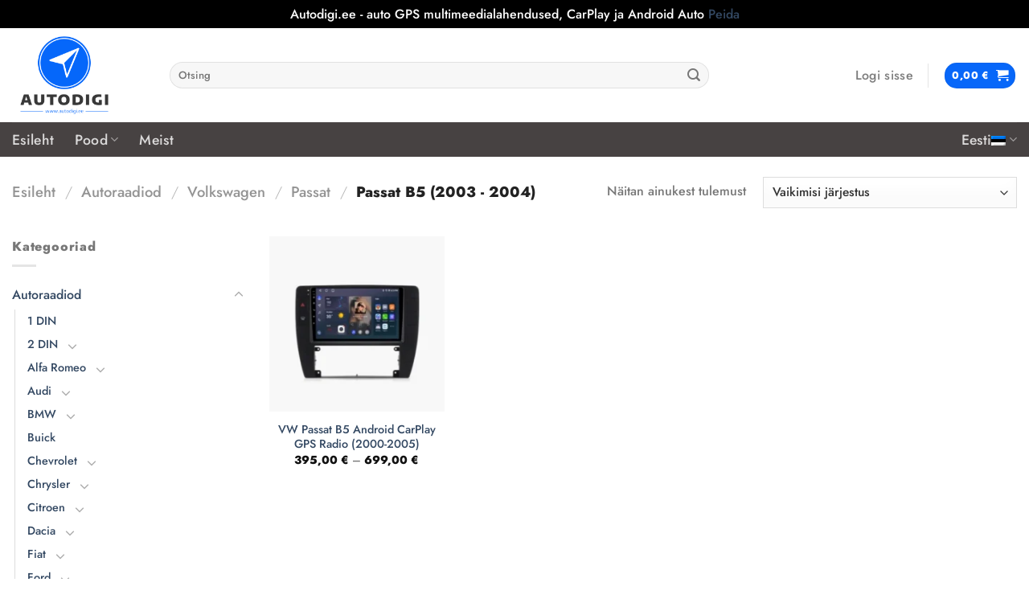

--- FILE ---
content_type: text/html; charset=UTF-8
request_url: https://autodigi.ee/product-category/autoraadiod/volkswagen/passat/passat-b5-2003-2004/
body_size: 36259
content:
<!DOCTYPE html>
<html lang="et" class="loading-site no-js">
<head>
	<meta charset="UTF-8" />
	<link rel="profile" href="http://gmpg.org/xfn/11" />
	<link rel="pingback" href="https://autodigi.ee/xmlrpc.php" />

	<script>(function(html){html.className = html.className.replace(/\bno-js\b/,'js')})(document.documentElement);</script>
<meta name='robots' content='index, follow, max-image-preview:large, max-snippet:-1, max-video-preview:-1' />
<link rel="alternate" hreflang="et" href="https://autodigi.ee/product-category/autoraadiod/volkswagen/passat/passat-b5-2003-2004/" />
<link rel="alternate" hreflang="fi" href="https://autodigi.ee/fi/product-category/auto-multimediasoittimet/volkswagen-fi/passat-fi/passat-b5-2003-2004-fi/" />
<link rel="alternate" hreflang="en" href="https://autodigi.ee/en/product-category/car-multimedia/volkswagen-en/passat-en/passat-b5-2003-2004-en/" />
<link rel="alternate" hreflang="ru" href="https://autodigi.ee/ru/product-category/%d1%88%d1%82%d0%b0%d1%82%d0%bd%d1%8b%d0%b5-%d0%bc%d0%b0%d0%b3%d0%bd%d0%b8%d1%82%d0%be%d0%bb%d1%8b/volkswagen-ru/passat-ru/passat-b5-2003-2004-ru/" />
<link rel="alternate" hreflang="x-default" href="https://autodigi.ee/product-category/autoraadiod/volkswagen/passat/passat-b5-2003-2004/" />
<meta name="viewport" content="width=device-width, initial-scale=1" />
	<!-- This site is optimized with the Yoast SEO plugin v25.9 - https://yoast.com/wordpress/plugins/seo/ -->
	<title>Passat B5 (2003 - 2004) Archives - Autodigi.ee</title>
	<link rel="canonical" href="https://autodigi.ee/product-category/autoraadiod/volkswagen/passat/passat-b5-2003-2004/" />
	<meta property="og:locale" content="et_EE" />
	<meta property="og:type" content="article" />
	<meta property="og:title" content="Passat B5 (2003 - 2004) Archives - Autodigi.ee" />
	<meta property="og:url" content="https://autodigi.ee/product-category/autoraadiod/volkswagen/passat/passat-b5-2003-2004/" />
	<meta property="og:site_name" content="Autodigi.ee" />
	<meta name="twitter:card" content="summary_large_image" />
	<script type="application/ld+json" class="yoast-schema-graph">{"@context":"https://schema.org","@graph":[{"@type":"CollectionPage","@id":"https://autodigi.ee/product-category/autoraadiod/volkswagen/passat/passat-b5-2003-2004/","url":"https://autodigi.ee/product-category/autoraadiod/volkswagen/passat/passat-b5-2003-2004/","name":"Passat B5 (2003 - 2004) Archives - Autodigi.ee","isPartOf":{"@id":"https://autodigi.ee/#website"},"primaryImageOfPage":{"@id":"https://autodigi.ee/product-category/autoraadiod/volkswagen/passat/passat-b5-2003-2004/#primaryimage"},"image":{"@id":"https://autodigi.ee/product-category/autoraadiod/volkswagen/passat/passat-b5-2003-2004/#primaryimage"},"thumbnailUrl":"https://autodigi.ee/wp-content/uploads/2024/03/H016d5478a9ec4e949b5bc9a1888f0d34W-400x400-1.webp","breadcrumb":{"@id":"https://autodigi.ee/product-category/autoraadiod/volkswagen/passat/passat-b5-2003-2004/#breadcrumb"},"inLanguage":"et"},{"@type":"ImageObject","inLanguage":"et","@id":"https://autodigi.ee/product-category/autoraadiod/volkswagen/passat/passat-b5-2003-2004/#primaryimage","url":"https://autodigi.ee/wp-content/uploads/2024/03/H016d5478a9ec4e949b5bc9a1888f0d34W-400x400-1.webp","contentUrl":"https://autodigi.ee/wp-content/uploads/2024/03/H016d5478a9ec4e949b5bc9a1888f0d34W-400x400-1.webp","width":400,"height":400},{"@type":"BreadcrumbList","@id":"https://autodigi.ee/product-category/autoraadiod/volkswagen/passat/passat-b5-2003-2004/#breadcrumb","itemListElement":[{"@type":"ListItem","position":1,"name":"Home","item":"https://autodigi.ee/"},{"@type":"ListItem","position":2,"name":"Autoraadiod","item":"https://autodigi.ee/product-category/autoraadiod/"},{"@type":"ListItem","position":3,"name":"Volkswagen","item":"https://autodigi.ee/product-category/autoraadiod/volkswagen/"},{"@type":"ListItem","position":4,"name":"Passat","item":"https://autodigi.ee/product-category/autoraadiod/volkswagen/passat/"},{"@type":"ListItem","position":5,"name":"Passat B5 (2003 - 2004)"}]},{"@type":"WebSite","@id":"https://autodigi.ee/#website","url":"https://autodigi.ee/","name":"Autodigi.ee","description":"Android multimeedia raadiod ja lisaekraanid autosse. Carplay ja Android Auto.","publisher":{"@id":"https://autodigi.ee/#organization"},"potentialAction":[{"@type":"SearchAction","target":{"@type":"EntryPoint","urlTemplate":"https://autodigi.ee/?s={search_term_string}"},"query-input":{"@type":"PropertyValueSpecification","valueRequired":true,"valueName":"search_term_string"}}],"inLanguage":"et"},{"@type":"Organization","@id":"https://autodigi.ee/#organization","name":"Autodigi OÜ","url":"https://autodigi.ee/","logo":{"@type":"ImageObject","inLanguage":"et","@id":"https://autodigi.ee/#/schema/logo/image/","url":"https://autodigi.ee/wp-content/uploads/2022/02/Original_png-1.png","contentUrl":"https://autodigi.ee/wp-content/uploads/2022/02/Original_png-1.png","width":4096,"height":3692,"caption":"Autodigi OÜ"},"image":{"@id":"https://autodigi.ee/#/schema/logo/image/"},"sameAs":["https://www.facebook.com/AUTODIGI.ee","https://www.instagram.com/autodigi.ee/"]}]}</script>
	<!-- / Yoast SEO plugin. -->


<link rel='dns-prefetch' href='//fonts.googleapis.com' />
<link rel='prefetch' href='https://autodigi.ee/wp-content/themes/flatsome/assets/js/flatsome.js?ver=8e60d746741250b4dd4e' />
<link rel='prefetch' href='https://autodigi.ee/wp-content/themes/flatsome/assets/js/chunk.slider.js?ver=3.19.6' />
<link rel='prefetch' href='https://autodigi.ee/wp-content/themes/flatsome/assets/js/chunk.popups.js?ver=3.19.6' />
<link rel='prefetch' href='https://autodigi.ee/wp-content/themes/flatsome/assets/js/chunk.tooltips.js?ver=3.19.6' />
<link rel='prefetch' href='https://autodigi.ee/wp-content/themes/flatsome/assets/js/woocommerce.js?ver=dd6035ce106022a74757' />
<link rel="alternate" type="application/rss+xml" title="Autodigi.ee &raquo; RSS" href="https://autodigi.ee/feed/" />
<link rel="alternate" type="application/rss+xml" title="Autodigi.ee &raquo; Kommentaaride RSS" href="https://autodigi.ee/comments/feed/" />
<link rel="alternate" type="application/rss+xml" title="Autodigi.ee &raquo; Passat B5 (2003 - 2004) Kategooria uudisevoog" href="https://autodigi.ee/product-category/autoraadiod/volkswagen/passat/passat-b5-2003-2004/feed/" />
<style id='wp-img-auto-sizes-contain-inline-css' type='text/css'>
img:is([sizes=auto i],[sizes^="auto," i]){contain-intrinsic-size:3000px 1500px}
/*# sourceURL=wp-img-auto-sizes-contain-inline-css */
</style>
<style id='wp-emoji-styles-inline-css' type='text/css'>

	img.wp-smiley, img.emoji {
		display: inline !important;
		border: none !important;
		box-shadow: none !important;
		height: 1em !important;
		width: 1em !important;
		margin: 0 0.07em !important;
		vertical-align: -0.1em !important;
		background: none !important;
		padding: 0 !important;
	}
/*# sourceURL=wp-emoji-styles-inline-css */
</style>
<style id='wp-block-library-inline-css' type='text/css'>
:root{--wp-block-synced-color:#7a00df;--wp-block-synced-color--rgb:122,0,223;--wp-bound-block-color:var(--wp-block-synced-color);--wp-editor-canvas-background:#ddd;--wp-admin-theme-color:#007cba;--wp-admin-theme-color--rgb:0,124,186;--wp-admin-theme-color-darker-10:#006ba1;--wp-admin-theme-color-darker-10--rgb:0,107,160.5;--wp-admin-theme-color-darker-20:#005a87;--wp-admin-theme-color-darker-20--rgb:0,90,135;--wp-admin-border-width-focus:2px}@media (min-resolution:192dpi){:root{--wp-admin-border-width-focus:1.5px}}.wp-element-button{cursor:pointer}:root .has-very-light-gray-background-color{background-color:#eee}:root .has-very-dark-gray-background-color{background-color:#313131}:root .has-very-light-gray-color{color:#eee}:root .has-very-dark-gray-color{color:#313131}:root .has-vivid-green-cyan-to-vivid-cyan-blue-gradient-background{background:linear-gradient(135deg,#00d084,#0693e3)}:root .has-purple-crush-gradient-background{background:linear-gradient(135deg,#34e2e4,#4721fb 50%,#ab1dfe)}:root .has-hazy-dawn-gradient-background{background:linear-gradient(135deg,#faaca8,#dad0ec)}:root .has-subdued-olive-gradient-background{background:linear-gradient(135deg,#fafae1,#67a671)}:root .has-atomic-cream-gradient-background{background:linear-gradient(135deg,#fdd79a,#004a59)}:root .has-nightshade-gradient-background{background:linear-gradient(135deg,#330968,#31cdcf)}:root .has-midnight-gradient-background{background:linear-gradient(135deg,#020381,#2874fc)}:root{--wp--preset--font-size--normal:16px;--wp--preset--font-size--huge:42px}.has-regular-font-size{font-size:1em}.has-larger-font-size{font-size:2.625em}.has-normal-font-size{font-size:var(--wp--preset--font-size--normal)}.has-huge-font-size{font-size:var(--wp--preset--font-size--huge)}.has-text-align-center{text-align:center}.has-text-align-left{text-align:left}.has-text-align-right{text-align:right}.has-fit-text{white-space:nowrap!important}#end-resizable-editor-section{display:none}.aligncenter{clear:both}.items-justified-left{justify-content:flex-start}.items-justified-center{justify-content:center}.items-justified-right{justify-content:flex-end}.items-justified-space-between{justify-content:space-between}.screen-reader-text{border:0;clip-path:inset(50%);height:1px;margin:-1px;overflow:hidden;padding:0;position:absolute;width:1px;word-wrap:normal!important}.screen-reader-text:focus{background-color:#ddd;clip-path:none;color:#444;display:block;font-size:1em;height:auto;left:5px;line-height:normal;padding:15px 23px 14px;text-decoration:none;top:5px;width:auto;z-index:100000}html :where(.has-border-color){border-style:solid}html :where([style*=border-top-color]){border-top-style:solid}html :where([style*=border-right-color]){border-right-style:solid}html :where([style*=border-bottom-color]){border-bottom-style:solid}html :where([style*=border-left-color]){border-left-style:solid}html :where([style*=border-width]){border-style:solid}html :where([style*=border-top-width]){border-top-style:solid}html :where([style*=border-right-width]){border-right-style:solid}html :where([style*=border-bottom-width]){border-bottom-style:solid}html :where([style*=border-left-width]){border-left-style:solid}html :where(img[class*=wp-image-]){height:auto;max-width:100%}:where(figure){margin:0 0 1em}html :where(.is-position-sticky){--wp-admin--admin-bar--position-offset:var(--wp-admin--admin-bar--height,0px)}@media screen and (max-width:600px){html :where(.is-position-sticky){--wp-admin--admin-bar--position-offset:0px}}

/*# sourceURL=wp-block-library-inline-css */
</style><link rel='stylesheet' id='wc-blocks-style-css' href='https://autodigi.ee/wp-content/plugins/woocommerce/assets/client/blocks/wc-blocks.css?ver=wc-10.1.2' type='text/css' media='all' />
<style id='global-styles-inline-css' type='text/css'>
:root{--wp--preset--aspect-ratio--square: 1;--wp--preset--aspect-ratio--4-3: 4/3;--wp--preset--aspect-ratio--3-4: 3/4;--wp--preset--aspect-ratio--3-2: 3/2;--wp--preset--aspect-ratio--2-3: 2/3;--wp--preset--aspect-ratio--16-9: 16/9;--wp--preset--aspect-ratio--9-16: 9/16;--wp--preset--color--black: #000000;--wp--preset--color--cyan-bluish-gray: #abb8c3;--wp--preset--color--white: #ffffff;--wp--preset--color--pale-pink: #f78da7;--wp--preset--color--vivid-red: #cf2e2e;--wp--preset--color--luminous-vivid-orange: #ff6900;--wp--preset--color--luminous-vivid-amber: #fcb900;--wp--preset--color--light-green-cyan: #7bdcb5;--wp--preset--color--vivid-green-cyan: #00d084;--wp--preset--color--pale-cyan-blue: #8ed1fc;--wp--preset--color--vivid-cyan-blue: #0693e3;--wp--preset--color--vivid-purple: #9b51e0;--wp--preset--color--primary: #0767f9;--wp--preset--color--secondary: #f6814f;--wp--preset--color--success: #7a9c59;--wp--preset--color--alert: #b20000;--wp--preset--gradient--vivid-cyan-blue-to-vivid-purple: linear-gradient(135deg,rgb(6,147,227) 0%,rgb(155,81,224) 100%);--wp--preset--gradient--light-green-cyan-to-vivid-green-cyan: linear-gradient(135deg,rgb(122,220,180) 0%,rgb(0,208,130) 100%);--wp--preset--gradient--luminous-vivid-amber-to-luminous-vivid-orange: linear-gradient(135deg,rgb(252,185,0) 0%,rgb(255,105,0) 100%);--wp--preset--gradient--luminous-vivid-orange-to-vivid-red: linear-gradient(135deg,rgb(255,105,0) 0%,rgb(207,46,46) 100%);--wp--preset--gradient--very-light-gray-to-cyan-bluish-gray: linear-gradient(135deg,rgb(238,238,238) 0%,rgb(169,184,195) 100%);--wp--preset--gradient--cool-to-warm-spectrum: linear-gradient(135deg,rgb(74,234,220) 0%,rgb(151,120,209) 20%,rgb(207,42,186) 40%,rgb(238,44,130) 60%,rgb(251,105,98) 80%,rgb(254,248,76) 100%);--wp--preset--gradient--blush-light-purple: linear-gradient(135deg,rgb(255,206,236) 0%,rgb(152,150,240) 100%);--wp--preset--gradient--blush-bordeaux: linear-gradient(135deg,rgb(254,205,165) 0%,rgb(254,45,45) 50%,rgb(107,0,62) 100%);--wp--preset--gradient--luminous-dusk: linear-gradient(135deg,rgb(255,203,112) 0%,rgb(199,81,192) 50%,rgb(65,88,208) 100%);--wp--preset--gradient--pale-ocean: linear-gradient(135deg,rgb(255,245,203) 0%,rgb(182,227,212) 50%,rgb(51,167,181) 100%);--wp--preset--gradient--electric-grass: linear-gradient(135deg,rgb(202,248,128) 0%,rgb(113,206,126) 100%);--wp--preset--gradient--midnight: linear-gradient(135deg,rgb(2,3,129) 0%,rgb(40,116,252) 100%);--wp--preset--font-size--small: 13px;--wp--preset--font-size--medium: 20px;--wp--preset--font-size--large: 36px;--wp--preset--font-size--x-large: 42px;--wp--preset--spacing--20: 0.44rem;--wp--preset--spacing--30: 0.67rem;--wp--preset--spacing--40: 1rem;--wp--preset--spacing--50: 1.5rem;--wp--preset--spacing--60: 2.25rem;--wp--preset--spacing--70: 3.38rem;--wp--preset--spacing--80: 5.06rem;--wp--preset--shadow--natural: 6px 6px 9px rgba(0, 0, 0, 0.2);--wp--preset--shadow--deep: 12px 12px 50px rgba(0, 0, 0, 0.4);--wp--preset--shadow--sharp: 6px 6px 0px rgba(0, 0, 0, 0.2);--wp--preset--shadow--outlined: 6px 6px 0px -3px rgb(255, 255, 255), 6px 6px rgb(0, 0, 0);--wp--preset--shadow--crisp: 6px 6px 0px rgb(0, 0, 0);}:where(body) { margin: 0; }.wp-site-blocks > .alignleft { float: left; margin-right: 2em; }.wp-site-blocks > .alignright { float: right; margin-left: 2em; }.wp-site-blocks > .aligncenter { justify-content: center; margin-left: auto; margin-right: auto; }:where(.is-layout-flex){gap: 0.5em;}:where(.is-layout-grid){gap: 0.5em;}.is-layout-flow > .alignleft{float: left;margin-inline-start: 0;margin-inline-end: 2em;}.is-layout-flow > .alignright{float: right;margin-inline-start: 2em;margin-inline-end: 0;}.is-layout-flow > .aligncenter{margin-left: auto !important;margin-right: auto !important;}.is-layout-constrained > .alignleft{float: left;margin-inline-start: 0;margin-inline-end: 2em;}.is-layout-constrained > .alignright{float: right;margin-inline-start: 2em;margin-inline-end: 0;}.is-layout-constrained > .aligncenter{margin-left: auto !important;margin-right: auto !important;}.is-layout-constrained > :where(:not(.alignleft):not(.alignright):not(.alignfull)){margin-left: auto !important;margin-right: auto !important;}body .is-layout-flex{display: flex;}.is-layout-flex{flex-wrap: wrap;align-items: center;}.is-layout-flex > :is(*, div){margin: 0;}body .is-layout-grid{display: grid;}.is-layout-grid > :is(*, div){margin: 0;}body{padding-top: 0px;padding-right: 0px;padding-bottom: 0px;padding-left: 0px;}a:where(:not(.wp-element-button)){text-decoration: none;}:root :where(.wp-element-button, .wp-block-button__link){background-color: #32373c;border-width: 0;color: #fff;font-family: inherit;font-size: inherit;font-style: inherit;font-weight: inherit;letter-spacing: inherit;line-height: inherit;padding-top: calc(0.667em + 2px);padding-right: calc(1.333em + 2px);padding-bottom: calc(0.667em + 2px);padding-left: calc(1.333em + 2px);text-decoration: none;text-transform: inherit;}.has-black-color{color: var(--wp--preset--color--black) !important;}.has-cyan-bluish-gray-color{color: var(--wp--preset--color--cyan-bluish-gray) !important;}.has-white-color{color: var(--wp--preset--color--white) !important;}.has-pale-pink-color{color: var(--wp--preset--color--pale-pink) !important;}.has-vivid-red-color{color: var(--wp--preset--color--vivid-red) !important;}.has-luminous-vivid-orange-color{color: var(--wp--preset--color--luminous-vivid-orange) !important;}.has-luminous-vivid-amber-color{color: var(--wp--preset--color--luminous-vivid-amber) !important;}.has-light-green-cyan-color{color: var(--wp--preset--color--light-green-cyan) !important;}.has-vivid-green-cyan-color{color: var(--wp--preset--color--vivid-green-cyan) !important;}.has-pale-cyan-blue-color{color: var(--wp--preset--color--pale-cyan-blue) !important;}.has-vivid-cyan-blue-color{color: var(--wp--preset--color--vivid-cyan-blue) !important;}.has-vivid-purple-color{color: var(--wp--preset--color--vivid-purple) !important;}.has-primary-color{color: var(--wp--preset--color--primary) !important;}.has-secondary-color{color: var(--wp--preset--color--secondary) !important;}.has-success-color{color: var(--wp--preset--color--success) !important;}.has-alert-color{color: var(--wp--preset--color--alert) !important;}.has-black-background-color{background-color: var(--wp--preset--color--black) !important;}.has-cyan-bluish-gray-background-color{background-color: var(--wp--preset--color--cyan-bluish-gray) !important;}.has-white-background-color{background-color: var(--wp--preset--color--white) !important;}.has-pale-pink-background-color{background-color: var(--wp--preset--color--pale-pink) !important;}.has-vivid-red-background-color{background-color: var(--wp--preset--color--vivid-red) !important;}.has-luminous-vivid-orange-background-color{background-color: var(--wp--preset--color--luminous-vivid-orange) !important;}.has-luminous-vivid-amber-background-color{background-color: var(--wp--preset--color--luminous-vivid-amber) !important;}.has-light-green-cyan-background-color{background-color: var(--wp--preset--color--light-green-cyan) !important;}.has-vivid-green-cyan-background-color{background-color: var(--wp--preset--color--vivid-green-cyan) !important;}.has-pale-cyan-blue-background-color{background-color: var(--wp--preset--color--pale-cyan-blue) !important;}.has-vivid-cyan-blue-background-color{background-color: var(--wp--preset--color--vivid-cyan-blue) !important;}.has-vivid-purple-background-color{background-color: var(--wp--preset--color--vivid-purple) !important;}.has-primary-background-color{background-color: var(--wp--preset--color--primary) !important;}.has-secondary-background-color{background-color: var(--wp--preset--color--secondary) !important;}.has-success-background-color{background-color: var(--wp--preset--color--success) !important;}.has-alert-background-color{background-color: var(--wp--preset--color--alert) !important;}.has-black-border-color{border-color: var(--wp--preset--color--black) !important;}.has-cyan-bluish-gray-border-color{border-color: var(--wp--preset--color--cyan-bluish-gray) !important;}.has-white-border-color{border-color: var(--wp--preset--color--white) !important;}.has-pale-pink-border-color{border-color: var(--wp--preset--color--pale-pink) !important;}.has-vivid-red-border-color{border-color: var(--wp--preset--color--vivid-red) !important;}.has-luminous-vivid-orange-border-color{border-color: var(--wp--preset--color--luminous-vivid-orange) !important;}.has-luminous-vivid-amber-border-color{border-color: var(--wp--preset--color--luminous-vivid-amber) !important;}.has-light-green-cyan-border-color{border-color: var(--wp--preset--color--light-green-cyan) !important;}.has-vivid-green-cyan-border-color{border-color: var(--wp--preset--color--vivid-green-cyan) !important;}.has-pale-cyan-blue-border-color{border-color: var(--wp--preset--color--pale-cyan-blue) !important;}.has-vivid-cyan-blue-border-color{border-color: var(--wp--preset--color--vivid-cyan-blue) !important;}.has-vivid-purple-border-color{border-color: var(--wp--preset--color--vivid-purple) !important;}.has-primary-border-color{border-color: var(--wp--preset--color--primary) !important;}.has-secondary-border-color{border-color: var(--wp--preset--color--secondary) !important;}.has-success-border-color{border-color: var(--wp--preset--color--success) !important;}.has-alert-border-color{border-color: var(--wp--preset--color--alert) !important;}.has-vivid-cyan-blue-to-vivid-purple-gradient-background{background: var(--wp--preset--gradient--vivid-cyan-blue-to-vivid-purple) !important;}.has-light-green-cyan-to-vivid-green-cyan-gradient-background{background: var(--wp--preset--gradient--light-green-cyan-to-vivid-green-cyan) !important;}.has-luminous-vivid-amber-to-luminous-vivid-orange-gradient-background{background: var(--wp--preset--gradient--luminous-vivid-amber-to-luminous-vivid-orange) !important;}.has-luminous-vivid-orange-to-vivid-red-gradient-background{background: var(--wp--preset--gradient--luminous-vivid-orange-to-vivid-red) !important;}.has-very-light-gray-to-cyan-bluish-gray-gradient-background{background: var(--wp--preset--gradient--very-light-gray-to-cyan-bluish-gray) !important;}.has-cool-to-warm-spectrum-gradient-background{background: var(--wp--preset--gradient--cool-to-warm-spectrum) !important;}.has-blush-light-purple-gradient-background{background: var(--wp--preset--gradient--blush-light-purple) !important;}.has-blush-bordeaux-gradient-background{background: var(--wp--preset--gradient--blush-bordeaux) !important;}.has-luminous-dusk-gradient-background{background: var(--wp--preset--gradient--luminous-dusk) !important;}.has-pale-ocean-gradient-background{background: var(--wp--preset--gradient--pale-ocean) !important;}.has-electric-grass-gradient-background{background: var(--wp--preset--gradient--electric-grass) !important;}.has-midnight-gradient-background{background: var(--wp--preset--gradient--midnight) !important;}.has-small-font-size{font-size: var(--wp--preset--font-size--small) !important;}.has-medium-font-size{font-size: var(--wp--preset--font-size--medium) !important;}.has-large-font-size{font-size: var(--wp--preset--font-size--large) !important;}.has-x-large-font-size{font-size: var(--wp--preset--font-size--x-large) !important;}
/*# sourceURL=global-styles-inline-css */
</style>

<link rel='stylesheet' id='contact-form-7-css' href='https://autodigi.ee/wp-content/plugins/contact-form-7/includes/css/styles.css?ver=6.1.1' type='text/css' media='all' />
<link rel='stylesheet' id='cf7md_roboto-css' href='//fonts.googleapis.com/css?family=Roboto:400,500' type='text/css' media='all' />
<link rel='stylesheet' id='cf7-material-design-css' href='https://autodigi.ee/wp-content/plugins/material-design-for-contact-form-7-premium/public/../assets/css/cf7-material-design.css?ver=2.6.5' type='text/css' media='all' />
<link rel='stylesheet' id='cf7md-material-icons-css' href='//fonts.googleapis.com/icon?family=Material+Icons' type='text/css' media='all' />
<style id='woocommerce-inline-inline-css' type='text/css'>
.woocommerce form .form-row .required { visibility: visible; }
/*# sourceURL=woocommerce-inline-inline-css */
</style>
<link rel='stylesheet' id='wpml-menu-item-0-css' href='https://autodigi.ee/wp-content/plugins/sitepress-multilingual-cms/templates/language-switchers/menu-item/style.min.css?ver=1' type='text/css' media='all' />
<link rel='stylesheet' id='montonio-style-css' href='https://autodigi.ee/wp-content/plugins/montonio-for-woocommerce/assets/css/montonio-style.css?ver=9.1.3' type='text/css' media='all' />
<link rel='stylesheet' id='brands-styles-css' href='https://autodigi.ee/wp-content/plugins/woocommerce/assets/css/brands.css?ver=10.1.2' type='text/css' media='all' />
<link rel='stylesheet' id='flatsome-main-css' href='https://autodigi.ee/wp-content/themes/flatsome/assets/css/flatsome.css?ver=3.19.6' type='text/css' media='all' />
<style id='flatsome-main-inline-css' type='text/css'>
@font-face {
				font-family: "fl-icons";
				font-display: block;
				src: url(https://autodigi.ee/wp-content/themes/flatsome/assets/css/icons/fl-icons.eot?v=3.19.6);
				src:
					url(https://autodigi.ee/wp-content/themes/flatsome/assets/css/icons/fl-icons.eot#iefix?v=3.19.6) format("embedded-opentype"),
					url(https://autodigi.ee/wp-content/themes/flatsome/assets/css/icons/fl-icons.woff2?v=3.19.6) format("woff2"),
					url(https://autodigi.ee/wp-content/themes/flatsome/assets/css/icons/fl-icons.ttf?v=3.19.6) format("truetype"),
					url(https://autodigi.ee/wp-content/themes/flatsome/assets/css/icons/fl-icons.woff?v=3.19.6) format("woff"),
					url(https://autodigi.ee/wp-content/themes/flatsome/assets/css/icons/fl-icons.svg?v=3.19.6#fl-icons) format("svg");
			}
/*# sourceURL=flatsome-main-inline-css */
</style>
<link rel='stylesheet' id='flatsome-shop-css' href='https://autodigi.ee/wp-content/themes/flatsome/assets/css/flatsome-shop.css?ver=3.19.6' type='text/css' media='all' />
<link rel='stylesheet' id='flatsome-style-css' href='https://autodigi.ee/wp-content/themes/flatsome-child/style.css?ver=3.0' type='text/css' media='all' />
<script type="text/javascript" id="wpml-cookie-js-extra">
/* <![CDATA[ */
var wpml_cookies = {"wp-wpml_current_language":{"value":"et","expires":1,"path":"/"}};
var wpml_cookies = {"wp-wpml_current_language":{"value":"et","expires":1,"path":"/"}};
//# sourceURL=wpml-cookie-js-extra
/* ]]> */
</script>
<script type="text/javascript" src="https://autodigi.ee/wp-content/plugins/sitepress-multilingual-cms/res/js/cookies/language-cookie.js?ver=473900" id="wpml-cookie-js" defer="defer" data-wp-strategy="defer"></script>
<script type="text/javascript" src="https://autodigi.ee/wp-includes/js/jquery/jquery.min.js?ver=3.7.1" id="jquery-core-js"></script>
<script type="text/javascript" src="https://autodigi.ee/wp-includes/js/jquery/jquery-migrate.min.js?ver=3.4.1" id="jquery-migrate-js"></script>
<script type="text/javascript" src="https://autodigi.ee/wp-content/plugins/woocommerce/assets/js/jquery-blockui/jquery.blockUI.min.js?ver=2.7.0-wc.10.1.2" id="jquery-blockui-js" data-wp-strategy="defer"></script>
<script type="text/javascript" id="wc-add-to-cart-js-extra">
/* <![CDATA[ */
var wc_add_to_cart_params = {"ajax_url":"/wp-admin/admin-ajax.php","wc_ajax_url":"/?wc-ajax=%%endpoint%%","i18n_view_cart":"Vaata ostukorvi","cart_url":"https://autodigi.ee/ostukorv/","is_cart":"","cart_redirect_after_add":"no"};
//# sourceURL=wc-add-to-cart-js-extra
/* ]]> */
</script>
<script type="text/javascript" src="https://autodigi.ee/wp-content/plugins/woocommerce/assets/js/frontend/add-to-cart.min.js?ver=10.1.2" id="wc-add-to-cart-js" defer="defer" data-wp-strategy="defer"></script>
<script type="text/javascript" src="https://autodigi.ee/wp-content/plugins/woocommerce/assets/js/js-cookie/js.cookie.min.js?ver=2.1.4-wc.10.1.2" id="js-cookie-js" data-wp-strategy="defer"></script>
<link rel="https://api.w.org/" href="https://autodigi.ee/wp-json/" /><link rel="alternate" title="JSON" type="application/json" href="https://autodigi.ee/wp-json/wp/v2/product_cat/2990" /><link rel="EditURI" type="application/rsd+xml" title="RSD" href="https://autodigi.ee/xmlrpc.php?rsd" />
<meta name="generator" content="WordPress 6.9" />
<meta name="generator" content="WooCommerce 10.1.2" />
<meta name="generator" content="WPML ver:4.7.3 stt:1,15,18,45;" />
<!-- Meta Pixel Code -->
<script>
!function(f,b,e,v,n,t,s)
{if(f.fbq)return;n=f.fbq=function(){n.callMethod?
n.callMethod.apply(n,arguments):n.queue.push(arguments)};
if(!f._fbq)f._fbq=n;n.push=n;n.loaded=!0;n.version='2.0';
n.queue=[];t=b.createElement(e);t.async=!0;
t.src=v;s=b.getElementsByTagName(e)[0];
s.parentNode.insertBefore(t,s)}(window, document,'script',
'https://connect.facebook.net/en_US/fbevents.js');
fbq('init', '1514909958811851');
fbq('track', 'PageView');
</script>
<noscript><img height="1" width="1" style="display:none"
src="https://www.facebook.com/tr?id=1514909958811851&ev=PageView&noscript=1"
/></noscript>
<!-- End Meta Pixel Code -->        <style type="text/css" id="pf-main-css">
            
				@media screen {
					.printfriendly {
						z-index: 1000; display: flex; margin: 0px 0px 0px 0px
					}
					.printfriendly a, .printfriendly a:link, .printfriendly a:visited, .printfriendly a:hover, .printfriendly a:active {
						font-weight: 600;
						cursor: pointer;
						text-decoration: none;
						border: none;
						-webkit-box-shadow: none;
						-moz-box-shadow: none;
						box-shadow: none;
						outline:none;
						font-size: 14px !important;
						color: #3AAA11 !important;
					}
					.printfriendly.pf-alignleft {
						justify-content: start;
					}
					.printfriendly.pf-alignright {
						justify-content: end;
					}
					.printfriendly.pf-aligncenter {
						justify-content: center;
						
					}
				}

				.pf-button-img {
					border: none;
					-webkit-box-shadow: none;
					-moz-box-shadow: none;
					box-shadow: none;
					padding: 0;
					margin: 0;
					display: inline;
					vertical-align: middle;
				}

				img.pf-button-img + .pf-button-text {
					margin-left: 6px;
				}

				@media print {
					.printfriendly {
						display: none;
					}
				}
				        </style>

            
        <style type="text/css" id="pf-excerpt-styles">
          .pf-button.pf-button-excerpt {
              display: none;
           }
        </style>

            	<noscript><style>.woocommerce-product-gallery{ opacity: 1 !important; }</style></noscript>
	<link rel="icon" href="https://autodigi.ee/wp-content/uploads/2022/02/cropped-Original_png-1-32x32.png" sizes="32x32" />
<link rel="icon" href="https://autodigi.ee/wp-content/uploads/2022/02/cropped-Original_png-1-192x192.png" sizes="192x192" />
<link rel="apple-touch-icon" href="https://autodigi.ee/wp-content/uploads/2022/02/cropped-Original_png-1-180x180.png" />
<meta name="msapplication-TileImage" content="https://autodigi.ee/wp-content/uploads/2022/02/cropped-Original_png-1-270x270.png" />
<style id="custom-css" type="text/css">:root {--primary-color: #0767f9;--fs-color-primary: #0767f9;--fs-color-secondary: #f6814f;--fs-color-success: #7a9c59;--fs-color-alert: #b20000;--fs-experimental-link-color: #334862;--fs-experimental-link-color-hover: #111;}.tooltipster-base {--tooltip-color: #fff;--tooltip-bg-color: #000;}.off-canvas-right .mfp-content, .off-canvas-left .mfp-content {--drawer-width: 300px;}.off-canvas .mfp-content.off-canvas-cart {--drawer-width: 360px;}.container-width, .full-width .ubermenu-nav, .container, .row{max-width: 1370px}.row.row-collapse{max-width: 1340px}.row.row-small{max-width: 1362.5px}.row.row-large{max-width: 1400px}.header-main{height: 117px}#logo img{max-height: 117px}#logo{width:166px;}.header-bottom{min-height: 43px}.header-top{min-height: 30px}.transparent .header-main{height: 30px}.transparent #logo img{max-height: 30px}.has-transparent + .page-title:first-of-type,.has-transparent + #main > .page-title,.has-transparent + #main > div > .page-title,.has-transparent + #main .page-header-wrapper:first-of-type .page-title{padding-top: 110px;}.header.show-on-scroll,.stuck .header-main{height:97px!important}.stuck #logo img{max-height: 97px!important}.search-form{ width: 79%;}.header-bg-color {background-color: rgba(255,255,255,0.9)}.header-bottom {background-color: #474242}.header-main .nav > li > a{line-height: 16px }.header-bottom-nav > li > a{line-height: 16px }@media (max-width: 549px) {.header-main{height: 70px}#logo img{max-height: 70px}}.nav-dropdown-has-arrow.nav-dropdown-has-border li.has-dropdown:before{border-bottom-color: #fff;}.nav .nav-dropdown{border-color: #fff }.nav-dropdown{font-size:100%}.nav-dropdown-has-arrow li.has-dropdown:after{border-bottom-color: #FFF;}.nav .nav-dropdown{background-color: #FFF}body{font-size: 100%;}@media screen and (max-width: 549px){body{font-size: 100%;}}body{font-family: Jost, sans-serif;}body {font-weight: 500;font-style: normal;}.nav > li > a {font-family: Jost, sans-serif;}.mobile-sidebar-levels-2 .nav > li > ul > li > a {font-family: Jost, sans-serif;}.nav > li > a,.mobile-sidebar-levels-2 .nav > li > ul > li > a {font-weight: 500;font-style: normal;}h1,h2,h3,h4,h5,h6,.heading-font, .off-canvas-center .nav-sidebar.nav-vertical > li > a{font-family: Jost, sans-serif;}h1,h2,h3,h4,h5,h6,.heading-font,.banner h1,.banner h2 {font-weight: 800;font-style: normal;}.alt-font{font-family: Jost, sans-serif;}.alt-font {font-weight: 300!important;font-style: normal!important;}.breadcrumbs{text-transform: none;}button,.button{text-transform: none;}.nav > li > a, .links > li > a{text-transform: none;}.section-title span{text-transform: none;}h3.widget-title,span.widget-title{text-transform: none;}.badge-inner.on-sale{background-color: #f30606}ins .woocommerce-Price-amount { color: #ed0707; }input[type='submit'], input[type="button"], button:not(.icon), .button:not(.icon){border-radius: 30!important}@media screen and (min-width: 550px){.products .box-vertical .box-image{min-width: 247px!important;width: 247px!important;}}.footer-1{background-color: #ffffff}.absolute-footer, html{background-color: #ffffff}.nav-vertical-fly-out > li + li {border-top-width: 1px; border-top-style: solid;}.label-new.menu-item > a:after{content:"New";}.label-hot.menu-item > a:after{content:"Hot";}.label-sale.menu-item > a:after{content:"Sale";}.label-popular.menu-item > a:after{content:"Popular";}</style>		<style type="text/css" id="wp-custom-css">
			div.absolute-footer.light.medium-text-center.text-center {
	display: none;
}

.button {
	border-radius: 15px;}
	
input.is-form.expand {
	border-radius: 15px;}

input#coupon_code.input-text  {
	border-radius: 15px;}

.quantity .button.plus {
	border-radius: 15px;}

.quantity .button.minus {
	border-radius: 15px;}		</style>
		<style id="kirki-inline-styles">/* cyrillic */
@font-face {
  font-family: 'Jost';
  font-style: normal;
  font-weight: 300;
  font-display: swap;
  src: url(https://autodigi.ee/wp-content/fonts/jost/92zatBhPNqw73oDd4iYl.woff2) format('woff2');
  unicode-range: U+0301, U+0400-045F, U+0490-0491, U+04B0-04B1, U+2116;
}
/* latin-ext */
@font-face {
  font-family: 'Jost';
  font-style: normal;
  font-weight: 300;
  font-display: swap;
  src: url(https://autodigi.ee/wp-content/fonts/jost/92zatBhPNqw73ord4iYl.woff2) format('woff2');
  unicode-range: U+0100-02BA, U+02BD-02C5, U+02C7-02CC, U+02CE-02D7, U+02DD-02FF, U+0304, U+0308, U+0329, U+1D00-1DBF, U+1E00-1E9F, U+1EF2-1EFF, U+2020, U+20A0-20AB, U+20AD-20C0, U+2113, U+2C60-2C7F, U+A720-A7FF;
}
/* latin */
@font-face {
  font-family: 'Jost';
  font-style: normal;
  font-weight: 300;
  font-display: swap;
  src: url(https://autodigi.ee/wp-content/fonts/jost/92zatBhPNqw73oTd4g.woff2) format('woff2');
  unicode-range: U+0000-00FF, U+0131, U+0152-0153, U+02BB-02BC, U+02C6, U+02DA, U+02DC, U+0304, U+0308, U+0329, U+2000-206F, U+20AC, U+2122, U+2191, U+2193, U+2212, U+2215, U+FEFF, U+FFFD;
}
/* cyrillic */
@font-face {
  font-family: 'Jost';
  font-style: normal;
  font-weight: 500;
  font-display: swap;
  src: url(https://autodigi.ee/wp-content/fonts/jost/92zatBhPNqw73oDd4iYl.woff2) format('woff2');
  unicode-range: U+0301, U+0400-045F, U+0490-0491, U+04B0-04B1, U+2116;
}
/* latin-ext */
@font-face {
  font-family: 'Jost';
  font-style: normal;
  font-weight: 500;
  font-display: swap;
  src: url(https://autodigi.ee/wp-content/fonts/jost/92zatBhPNqw73ord4iYl.woff2) format('woff2');
  unicode-range: U+0100-02BA, U+02BD-02C5, U+02C7-02CC, U+02CE-02D7, U+02DD-02FF, U+0304, U+0308, U+0329, U+1D00-1DBF, U+1E00-1E9F, U+1EF2-1EFF, U+2020, U+20A0-20AB, U+20AD-20C0, U+2113, U+2C60-2C7F, U+A720-A7FF;
}
/* latin */
@font-face {
  font-family: 'Jost';
  font-style: normal;
  font-weight: 500;
  font-display: swap;
  src: url(https://autodigi.ee/wp-content/fonts/jost/92zatBhPNqw73oTd4g.woff2) format('woff2');
  unicode-range: U+0000-00FF, U+0131, U+0152-0153, U+02BB-02BC, U+02C6, U+02DA, U+02DC, U+0304, U+0308, U+0329, U+2000-206F, U+20AC, U+2122, U+2191, U+2193, U+2212, U+2215, U+FEFF, U+FFFD;
}
/* cyrillic */
@font-face {
  font-family: 'Jost';
  font-style: normal;
  font-weight: 800;
  font-display: swap;
  src: url(https://autodigi.ee/wp-content/fonts/jost/92zatBhPNqw73oDd4iYl.woff2) format('woff2');
  unicode-range: U+0301, U+0400-045F, U+0490-0491, U+04B0-04B1, U+2116;
}
/* latin-ext */
@font-face {
  font-family: 'Jost';
  font-style: normal;
  font-weight: 800;
  font-display: swap;
  src: url(https://autodigi.ee/wp-content/fonts/jost/92zatBhPNqw73ord4iYl.woff2) format('woff2');
  unicode-range: U+0100-02BA, U+02BD-02C5, U+02C7-02CC, U+02CE-02D7, U+02DD-02FF, U+0304, U+0308, U+0329, U+1D00-1DBF, U+1E00-1E9F, U+1EF2-1EFF, U+2020, U+20A0-20AB, U+20AD-20C0, U+2113, U+2C60-2C7F, U+A720-A7FF;
}
/* latin */
@font-face {
  font-family: 'Jost';
  font-style: normal;
  font-weight: 800;
  font-display: swap;
  src: url(https://autodigi.ee/wp-content/fonts/jost/92zatBhPNqw73oTd4g.woff2) format('woff2');
  unicode-range: U+0000-00FF, U+0131, U+0152-0153, U+02BB-02BC, U+02C6, U+02DA, U+02DC, U+0304, U+0308, U+0329, U+2000-206F, U+20AC, U+2122, U+2191, U+2193, U+2212, U+2215, U+FEFF, U+FFFD;
}</style></head>

<body class="archive tax-product_cat term-passat-b5-2003-2004 term-2990 wp-custom-logo wp-theme-flatsome wp-child-theme-flatsome-child theme-flatsome woocommerce woocommerce-page woocommerce-demo-store woocommerce-no-js lightbox nav-dropdown-has-arrow nav-dropdown-has-shadow nav-dropdown-has-border">

<p role="complementary" aria-label="Poe teade" class="woocommerce-store-notice demo_store" data-notice-id="06504b27bb3111b533965d4c2a372fba" style="display:none;">Autodigi.ee - auto GPS multimeedialahendused, CarPlay ja Android Auto <a role="button" href="#" class="woocommerce-store-notice__dismiss-link">Peida</a></p>
<a class="skip-link screen-reader-text" href="#main">Skip to content</a>

<div id="wrapper">

	
	<header id="header" class="header has-sticky sticky-jump">
		<div class="header-wrapper">
			<div id="top-bar" class="header-top hide-for-sticky nav-dark show-for-medium">
    <div class="flex-row container">
      <div class="flex-col hide-for-medium flex-left">
          <ul class="nav nav-left medium-nav-center nav-small  nav-divided">
                        </ul>
      </div>

      <div class="flex-col hide-for-medium flex-center">
          <ul class="nav nav-center nav-small  nav-divided">
                        </ul>
      </div>

      <div class="flex-col hide-for-medium flex-right">
         <ul class="nav top-bar-nav nav-right nav-small  nav-divided">
                        </ul>
      </div>

            <div class="flex-col show-for-medium flex-grow">
          <ul class="nav nav-center nav-small mobile-nav  nav-divided">
              <li class="html custom html_topbar_left">Vajalik automeedia ühest kohast!</li><li class="has-dropdown header-language-dropdown">
	<a href="#">
		Eesti		<i class="image-icon"><img src="https://autodigi.ee/wp-content/plugins/sitepress-multilingual-cms/res/flags/et.png" alt="Eesti"/></i>		<i class="icon-angle-down" ></i>	</a>
	<ul class="nav-dropdown nav-dropdown-default">
		<li><a href="https://autodigi.ee/product-category/autoraadiod/volkswagen/passat/passat-b5-2003-2004/" hreflang="et"><i class="icon-image"><img src="https://autodigi.ee/wp-content/plugins/sitepress-multilingual-cms/res/flags/et.png" alt="Eesti"/></i> Eesti</a></li><li><a href="https://autodigi.ee/fi/product-category/auto-multimediasoittimet/volkswagen-fi/passat-fi/passat-b5-2003-2004-fi/" hreflang="fi"><i class="icon-image"><img src="https://autodigi.ee/wp-content/plugins/sitepress-multilingual-cms/res/flags/fi.png" alt="Suomi"/></i> Suomi</a></li><li><a href="https://autodigi.ee/en/product-category/car-multimedia/volkswagen-en/passat-en/passat-b5-2003-2004-en/" hreflang="en"><i class="icon-image"><img src="https://autodigi.ee/wp-content/plugins/sitepress-multilingual-cms/res/flags/en.png" alt="English"/></i> English</a></li><li><a href="https://autodigi.ee/ru/product-category/%d1%88%d1%82%d0%b0%d1%82%d0%bd%d1%8b%d0%b5-%d0%bc%d0%b0%d0%b3%d0%bd%d0%b8%d1%82%d0%be%d0%bb%d1%8b/volkswagen-ru/passat-ru/passat-b5-2003-2004-ru/" hreflang="ru"><i class="icon-image"><img src="https://autodigi.ee/wp-content/plugins/sitepress-multilingual-cms/res/flags/ru.png" alt="Русский"/></i> Русский</a></li>	</ul>
</li>
          </ul>
      </div>
      
    </div>
</div>
<div id="masthead" class="header-main ">
      <div class="header-inner flex-row container logo-left medium-logo-center" role="navigation">

          <!-- Logo -->
          <div id="logo" class="flex-col logo">
            
<!-- Header logo -->
<a href="https://autodigi.ee/" title="Autodigi.ee - Android multimeedia raadiod ja lisaekraanid autosse. Carplay ja Android Auto." rel="home">
		<img width="888" height="800" src="https://autodigi.ee/wp-content/uploads/2021/12/Original_png-888x800.png" class="header_logo header-logo" alt="Autodigi.ee"/><img  width="888" height="800" src="https://autodigi.ee/wp-content/uploads/2021/12/Original_png-888x800.png" class="header-logo-dark" alt="Autodigi.ee"/></a>
          </div>

          <!-- Mobile Left Elements -->
          <div class="flex-col show-for-medium flex-left">
            <ul class="mobile-nav nav nav-left ">
              <li class="nav-icon has-icon">
  		<a href="#" data-open="#main-menu" data-pos="left" data-bg="main-menu-overlay" data-color="" class="is-small" aria-label="Menu" aria-controls="main-menu" aria-expanded="false">

		  <i class="icon-menu" ></i>
		  		</a>
	</li>
            </ul>
          </div>

          <!-- Left Elements -->
          <div class="flex-col hide-for-medium flex-left
            flex-grow">
            <ul class="header-nav header-nav-main nav nav-left  nav-size-large nav-spacing-large nav-uppercase" >
              <li class="header-search-form search-form html relative has-icon">
	<div class="header-search-form-wrapper">
		<div class="searchform-wrapper ux-search-box relative form-flat is-normal"><form role="search" method="get" class="searchform" action="https://autodigi.ee/">
	<div class="flex-row relative">
						<div class="flex-col flex-grow">
			<label class="screen-reader-text" for="woocommerce-product-search-field-0">Otsi:</label>
			<input type="search" id="woocommerce-product-search-field-0" class="search-field mb-0" placeholder="Otsing" value="" name="s" />
			<input type="hidden" name="post_type" value="product" />
							<input type="hidden" name="lang" value="et" />
					</div>
		<div class="flex-col">
			<button type="submit" value="Otsi" class="ux-search-submit submit-button secondary button  icon mb-0" aria-label="Submit">
				<i class="icon-search" ></i>			</button>
		</div>
	</div>
	<div class="live-search-results text-left z-top"></div>
</form>
</div>	</div>
</li>
            </ul>
          </div>

          <!-- Right Elements -->
          <div class="flex-col hide-for-medium flex-right">
            <ul class="header-nav header-nav-main nav nav-right  nav-size-large nav-spacing-large nav-uppercase">
              
<li class="account-item has-icon" >

	<a href="https://autodigi.ee/my-account/" class="nav-top-link nav-top-not-logged-in is-small" title="Logi sisse" data-open="#login-form-popup" >
					<span>
			Logi sisse			</span>
				</a>




</li>
<li class="header-divider"></li><li class="cart-item has-icon has-dropdown">
<div class="header-button">
<a href="https://autodigi.ee/ostukorv/" class="header-cart-link icon primary button round is-small" title="Ostukorv" >

<span class="header-cart-title">
          <span class="cart-price"><span class="woocommerce-Price-amount amount"><bdi>0,00&nbsp;<span class="woocommerce-Price-currencySymbol">&euro;</span></bdi></span></span>
  </span>

    <i class="icon-shopping-cart"
    data-icon-label="0">
  </i>
  </a>
</div>
 <ul class="nav-dropdown nav-dropdown-default">
    <li class="html widget_shopping_cart">
      <div class="widget_shopping_cart_content">
        

	<div class="ux-mini-cart-empty flex flex-row-col text-center pt pb">
				<div class="ux-mini-cart-empty-icon">
			<svg xmlns="http://www.w3.org/2000/svg" viewBox="0 0 17 19" style="opacity:.1;height:80px;">
				<path d="M8.5 0C6.7 0 5.3 1.2 5.3 2.7v2H2.1c-.3 0-.6.3-.7.7L0 18.2c0 .4.2.8.6.8h15.7c.4 0 .7-.3.7-.7v-.1L15.6 5.4c0-.3-.3-.6-.7-.6h-3.2v-2c0-1.6-1.4-2.8-3.2-2.8zM6.7 2.7c0-.8.8-1.4 1.8-1.4s1.8.6 1.8 1.4v2H6.7v-2zm7.5 3.4 1.3 11.5h-14L2.8 6.1h2.5v1.4c0 .4.3.7.7.7.4 0 .7-.3.7-.7V6.1h3.5v1.4c0 .4.3.7.7.7s.7-.3.7-.7V6.1h2.6z" fill-rule="evenodd" clip-rule="evenodd" fill="currentColor"></path>
			</svg>
		</div>
				<p class="woocommerce-mini-cart__empty-message empty">Ostukorvis ei ole tooteid.</p>
					<p class="return-to-shop">
				<a class="button primary wc-backward" href="https://autodigi.ee/pood/">
					Tagasi poodi				</a>
			</p>
				</div>


      </div>
    </li>
     </ul>

</li>
            </ul>
          </div>

          <!-- Mobile Right Elements -->
          <div class="flex-col show-for-medium flex-right">
            <ul class="mobile-nav nav nav-right ">
              <li class="cart-item has-icon">

<div class="header-button">
		<a href="https://autodigi.ee/ostukorv/" class="header-cart-link icon primary button round is-small off-canvas-toggle nav-top-link" title="Ostukorv" data-open="#cart-popup" data-class="off-canvas-cart" data-pos="right" >

    <i class="icon-shopping-cart"
    data-icon-label="0">
  </i>
  </a>
</div>

  <!-- Cart Sidebar Popup -->
  <div id="cart-popup" class="mfp-hide">
  <div class="cart-popup-inner inner-padding cart-popup-inner--sticky">
      <div class="cart-popup-title text-center">
          <span class="heading-font uppercase">Ostukorv</span>
          <div class="is-divider"></div>
      </div>
	  <div class="widget_shopping_cart">
		  <div class="widget_shopping_cart_content">
			  

	<div class="ux-mini-cart-empty flex flex-row-col text-center pt pb">
				<div class="ux-mini-cart-empty-icon">
			<svg xmlns="http://www.w3.org/2000/svg" viewBox="0 0 17 19" style="opacity:.1;height:80px;">
				<path d="M8.5 0C6.7 0 5.3 1.2 5.3 2.7v2H2.1c-.3 0-.6.3-.7.7L0 18.2c0 .4.2.8.6.8h15.7c.4 0 .7-.3.7-.7v-.1L15.6 5.4c0-.3-.3-.6-.7-.6h-3.2v-2c0-1.6-1.4-2.8-3.2-2.8zM6.7 2.7c0-.8.8-1.4 1.8-1.4s1.8.6 1.8 1.4v2H6.7v-2zm7.5 3.4 1.3 11.5h-14L2.8 6.1h2.5v1.4c0 .4.3.7.7.7.4 0 .7-.3.7-.7V6.1h3.5v1.4c0 .4.3.7.7.7s.7-.3.7-.7V6.1h2.6z" fill-rule="evenodd" clip-rule="evenodd" fill="currentColor"></path>
			</svg>
		</div>
				<p class="woocommerce-mini-cart__empty-message empty">Ostukorvis ei ole tooteid.</p>
					<p class="return-to-shop">
				<a class="button primary wc-backward" href="https://autodigi.ee/pood/">
					Tagasi poodi				</a>
			</p>
				</div>


		  </div>
	  </div>
               </div>
  </div>

</li>
            </ul>
          </div>

      </div>

            <div class="container"><div class="top-divider full-width"></div></div>
      </div>
<div id="wide-nav" class="header-bottom wide-nav nav-dark hide-for-medium">
    <div class="flex-row container">

                        <div class="flex-col hide-for-medium flex-left">
                <ul class="nav header-nav header-bottom-nav nav-left  nav-size-xlarge nav-spacing-xlarge nav-uppercase">
                    <li id="menu-item-268" class="menu-item menu-item-type-post_type menu-item-object-page menu-item-home menu-item-268 menu-item-design-default"><a href="https://autodigi.ee/" class="nav-top-link">Esileht</a></li>
<li id="menu-item-237" class="menu-item menu-item-type-post_type menu-item-object-page menu-item-has-children menu-item-237 menu-item-design-default has-dropdown"><a href="https://autodigi.ee/pood/" class="nav-top-link" aria-expanded="false" aria-haspopup="menu">Pood<i class="icon-angle-down" ></i></a>
<ul class="sub-menu nav-dropdown nav-dropdown-default">
	<li id="menu-item-22918" class="menu-item menu-item-type-taxonomy menu-item-object-product_cat current-product_cat-ancestor menu-item-22918"><a href="https://autodigi.ee/product-category/autoraadiod/">Autoraadiod</a></li>
	<li id="menu-item-22919" class="menu-item menu-item-type-taxonomy menu-item-object-product_cat menu-item-22919"><a href="https://autodigi.ee/product-category/carplay-moodulid/">CarPlay moodulid</a></li>
	<li id="menu-item-22920" class="menu-item menu-item-type-taxonomy menu-item-object-product_cat menu-item-22920"><a href="https://autodigi.ee/product-category/lisatarvikud/">Lisatarvikud</a></li>
	<li id="menu-item-22921" class="menu-item menu-item-type-taxonomy menu-item-object-product_cat menu-item-22921"><a href="https://autodigi.ee/product-category/makiraamid/">Makiraamid</a></li>
	<li id="menu-item-22922" class="menu-item menu-item-type-taxonomy menu-item-object-product_cat menu-item-22922"><a href="https://autodigi.ee/product-category/monitorid/">Monitorid</a></li>
	<li id="menu-item-22923" class="menu-item menu-item-type-taxonomy menu-item-object-product_cat menu-item-22923"><a href="https://autodigi.ee/product-category/tagurduskaamerad/">Tagurduskaamerad</a></li>
</ul>
</li>
<li id="menu-item-22744" class="menu-item menu-item-type-post_type menu-item-object-page menu-item-22744 menu-item-design-default"><a href="https://autodigi.ee/meist/" class="nav-top-link">Meist</a></li>
                </ul>
            </div>
            
            
                        <div class="flex-col hide-for-medium flex-right flex-grow">
              <ul class="nav header-nav header-bottom-nav nav-right  nav-size-xlarge nav-spacing-xlarge nav-uppercase">
                   <li class="has-dropdown header-language-dropdown">
	<a href="#">
		Eesti		<i class="image-icon"><img src="https://autodigi.ee/wp-content/plugins/sitepress-multilingual-cms/res/flags/et.png" alt="Eesti"/></i>		<i class="icon-angle-down" ></i>	</a>
	<ul class="nav-dropdown nav-dropdown-default">
		<li><a href="https://autodigi.ee/product-category/autoraadiod/volkswagen/passat/passat-b5-2003-2004/" hreflang="et"><i class="icon-image"><img src="https://autodigi.ee/wp-content/plugins/sitepress-multilingual-cms/res/flags/et.png" alt="Eesti"/></i> Eesti</a></li><li><a href="https://autodigi.ee/fi/product-category/auto-multimediasoittimet/volkswagen-fi/passat-fi/passat-b5-2003-2004-fi/" hreflang="fi"><i class="icon-image"><img src="https://autodigi.ee/wp-content/plugins/sitepress-multilingual-cms/res/flags/fi.png" alt="Suomi"/></i> Suomi</a></li><li><a href="https://autodigi.ee/en/product-category/car-multimedia/volkswagen-en/passat-en/passat-b5-2003-2004-en/" hreflang="en"><i class="icon-image"><img src="https://autodigi.ee/wp-content/plugins/sitepress-multilingual-cms/res/flags/en.png" alt="English"/></i> English</a></li><li><a href="https://autodigi.ee/ru/product-category/%d1%88%d1%82%d0%b0%d1%82%d0%bd%d1%8b%d0%b5-%d0%bc%d0%b0%d0%b3%d0%bd%d0%b8%d1%82%d0%be%d0%bb%d1%8b/volkswagen-ru/passat-ru/passat-b5-2003-2004-ru/" hreflang="ru"><i class="icon-image"><img src="https://autodigi.ee/wp-content/plugins/sitepress-multilingual-cms/res/flags/ru.png" alt="Русский"/></i> Русский</a></li>	</ul>
</li>
              </ul>
            </div>
            
            
    </div>
</div>

<div class="header-bg-container fill"><div class="header-bg-image fill"></div><div class="header-bg-color fill"></div></div>		</div>
	</header>

	<div class="shop-page-title category-page-title page-title ">
	<div class="page-title-inner flex-row  medium-flex-wrap container">
		<div class="flex-col flex-grow medium-text-center">
			<div class="is-large">
	<nav class="woocommerce-breadcrumb breadcrumbs uppercase"><a href="https://autodigi.ee">Esileht</a> <span class="divider">&#47;</span> <a href="https://autodigi.ee/product-category/autoraadiod/">Autoraadiod</a> <span class="divider">&#47;</span> <a href="https://autodigi.ee/product-category/autoraadiod/volkswagen/">Volkswagen</a> <span class="divider">&#47;</span> <a href="https://autodigi.ee/product-category/autoraadiod/volkswagen/passat/">Passat</a> <span class="divider">&#47;</span> Passat B5 (2003 - 2004)</nav></div>
<div class="category-filtering category-filter-row show-for-medium">
	<a href="#" data-open="#shop-sidebar" data-visible-after="true" data-pos="left" class="filter-button uppercase plain">
		<i class="icon-equalizer"></i>
		<strong>Vali automark</strong>
	</a>
	<div class="inline-block">
			</div>
</div>
		</div>
		<div class="flex-col medium-text-center">
			<p class="woocommerce-result-count hide-for-medium">
	Näitan ainukest tulemust</p>
<form class="woocommerce-ordering" method="get">
		<select
		name="orderby"
		class="orderby"
					aria-label="Poe järjestus"
			>
					<option value="menu_order"  selected='selected'>Vaikimisi järjestus</option>
					<option value="popularity" >Järjesta populaarsuse alusel</option>
					<option value="date" >Järjesta uudsuse alusel</option>
					<option value="price" >Järjesta hinna alusel: odavamast kallimani</option>
					<option value="price-desc" >Järjesta hinna alusel: kallimast odavamani</option>
			</select>
	<input type="hidden" name="paged" value="1" />
	</form>
		</div>
	</div>
</div>

	<main id="main" class="">
<div class="row category-page-row">

		<div class="col large-3 hide-for-medium ">
						<div id="shop-sidebar" class="sidebar-inner col-inner">
				<aside id="woocommerce_product_categories-13" class="widget woocommerce widget_product_categories"><span class="widget-title shop-sidebar">Kategooriad</span><div class="is-divider small"></div><ul class="product-categories"><li class="cat-item cat-item-2550 cat-parent current-cat-parent"><a href="https://autodigi.ee/product-category/autoraadiod/">Autoraadiod</a><ul class='children'>
<li class="cat-item cat-item-2551"><a href="https://autodigi.ee/product-category/autoraadiod/1-din/">1 DIN</a></li>
<li class="cat-item cat-item-2552 cat-parent"><a href="https://autodigi.ee/product-category/autoraadiod/2-din/">2 DIN</a>	<ul class='children'>
<li class="cat-item cat-item-2555"><a href="https://autodigi.ee/product-category/autoraadiod/2-din/10-tollise-ekraaniga/">10" tollise ekraaniga</a></li>
<li class="cat-item cat-item-2553"><a href="https://autodigi.ee/product-category/autoraadiod/2-din/6-2-tollise-ekraaniga/">6.2" tollise ekraaniga</a></li>
<li class="cat-item cat-item-2554"><a href="https://autodigi.ee/product-category/autoraadiod/2-din/7-tollise-ekraaniga/">7" tollise ekraaniga</a></li>
	</ul>
</li>
<li class="cat-item cat-item-2556 cat-parent"><a href="https://autodigi.ee/product-category/autoraadiod/alfa-romeo/">Alfa Romeo</a>	<ul class='children'>
<li class="cat-item cat-item-2557"><a href="https://autodigi.ee/product-category/autoraadiod/alfa-romeo/159-2005-2011/">159 (2005 - 2011)</a></li>
<li class="cat-item cat-item-2558"><a href="https://autodigi.ee/product-category/autoraadiod/alfa-romeo/brera-2005-2010/">Brera (2005 - 2010)</a></li>
<li class="cat-item cat-item-2559"><a href="https://autodigi.ee/product-category/autoraadiod/alfa-romeo/spider-2006-2010/">Spider (2006 - 2010)</a></li>
	</ul>
</li>
<li class="cat-item cat-item-2560 cat-parent"><a href="https://autodigi.ee/product-category/autoraadiod/audi/">Audi</a>	<ul class='children'>
<li class="cat-item cat-item-2561 cat-parent"><a href="https://autodigi.ee/product-category/autoraadiod/audi/a3/">A3</a>		<ul class='children'>
<li class="cat-item cat-item-2562"><a href="https://autodigi.ee/product-category/autoraadiod/audi/a3/a3-2003-2012/">A3 (2003 - 2012)</a></li>
		</ul>
</li>
<li class="cat-item cat-item-2563 cat-parent"><a href="https://autodigi.ee/product-category/autoraadiod/audi/a4/">A4</a>		<ul class='children'>
<li class="cat-item cat-item-2564"><a href="https://autodigi.ee/product-category/autoraadiod/audi/a4/a4-2002-2008/">A4 (2002 - 2008)</a></li>
<li class="cat-item cat-item-2565"><a href="https://autodigi.ee/product-category/autoraadiod/audi/a4/a4-2008-2016/">A4 (2008 - 2016)</a></li>
		</ul>
</li>
<li class="cat-item cat-item-2566"><a href="https://autodigi.ee/product-category/autoraadiod/audi/a5/">A5</a></li>
<li class="cat-item cat-item-2567"><a href="https://autodigi.ee/product-category/autoraadiod/audi/a6/">A6</a></li>
<li class="cat-item cat-item-2568"><a href="https://autodigi.ee/product-category/autoraadiod/audi/a7/">A7</a></li>
<li class="cat-item cat-item-2569"><a href="https://autodigi.ee/product-category/autoraadiod/audi/a8/">A8</a></li>
<li class="cat-item cat-item-2572"><a href="https://autodigi.ee/product-category/autoraadiod/audi/q5/">Q5</a></li>
<li class="cat-item cat-item-2573"><a href="https://autodigi.ee/product-category/autoraadiod/audi/q7/">Q7</a></li>
<li class="cat-item cat-item-2570 cat-parent"><a href="https://autodigi.ee/product-category/autoraadiod/audi/tt/">TT</a>		<ul class='children'>
<li class="cat-item cat-item-2571"><a href="https://autodigi.ee/product-category/autoraadiod/audi/tt/tt-2006-2014/">TT (2006 - 2014)</a></li>
		</ul>
</li>
	</ul>
</li>
<li class="cat-item cat-item-2574 cat-parent"><a href="https://autodigi.ee/product-category/autoraadiod/bmw/">BMW</a>	<ul class='children'>
<li class="cat-item cat-item-2575 cat-parent"><a href="https://autodigi.ee/product-category/autoraadiod/bmw/1-ser/">1. ser</a>		<ul class='children'>
<li class="cat-item cat-item-2576"><a href="https://autodigi.ee/product-category/autoraadiod/bmw/1-ser/e81-e82-e87-e88-2004-2012-ilma-tehaseekraanita-autole/">E81 / E82 / E87 / E88 (2004 - 2012) ilma tehaseekraanita autole</a></li>
<li class="cat-item cat-item-2577"><a href="https://autodigi.ee/product-category/autoraadiod/bmw/1-ser/e81-e82-e87-e88-2006-2009-idrive-ccc/">E81 / E82 / E87 / E88 (2006 - 2009) iDrive CCC</a></li>
<li class="cat-item cat-item-2578"><a href="https://autodigi.ee/product-category/autoraadiod/bmw/1-ser/e81-e82-e87-e88-2010-2012-idrive-cic/">E81 / E82 / E87 / E88 (2010 - 2012) iDrive CIC</a></li>
<li class="cat-item cat-item-2579"><a href="https://autodigi.ee/product-category/autoraadiod/bmw/1-ser/f20-f21-f23-2011-2017-idrive-nbt/">F20 / F21 / F23 (2011 - 2017) iDrive NBT</a></li>
		</ul>
</li>
<li class="cat-item cat-item-2580 cat-parent"><a href="https://autodigi.ee/product-category/autoraadiod/bmw/2-ser/">2. ser</a>		<ul class='children'>
<li class="cat-item cat-item-7473"><a href="https://autodigi.ee/product-category/autoraadiod/bmw/2-ser/f45-2017/">F45 (2017 - ...)</a></li>
		</ul>
</li>
<li class="cat-item cat-item-2581 cat-parent"><a href="https://autodigi.ee/product-category/autoraadiod/bmw/3-ser/">3. ser</a>		<ul class='children'>
<li class="cat-item cat-item-2582"><a href="https://autodigi.ee/product-category/autoraadiod/bmw/3-ser/e46-1998-2006/">E46 (1998 - 2006)</a></li>
<li class="cat-item cat-item-2583"><a href="https://autodigi.ee/product-category/autoraadiod/bmw/3-ser/e90-e91-e92-e93-2005-2012-ilma-originaal-ekraanita-autole/">E90 / E91 / E92 / E93 (2005 - 2012) ilma originaal ekraanita autole</a></li>
<li class="cat-item cat-item-2584"><a href="https://autodigi.ee/product-category/autoraadiod/bmw/3-ser/e90-e91-e92-e93-idrive-ccc-2005-2008/">E90 / E91 / E92 / E93 iDrive CCC (2005 - 2008)</a></li>
<li class="cat-item cat-item-2585"><a href="https://autodigi.ee/product-category/autoraadiod/bmw/3-ser/e90-e91-e92-e93-idrive-cic-2009-2012/">E90 / E91 / E92 / E93 iDrive CIC (2009 - 2012)</a></li>
<li class="cat-item cat-item-7428"><a href="https://autodigi.ee/product-category/autoraadiod/bmw/3-ser/f30-f31-34-idrive-evo-2017-2020/">F30 / F31 / 34 iDrive EVO (2017 - 2020)</a></li>
<li class="cat-item cat-item-2586"><a href="https://autodigi.ee/product-category/autoraadiod/bmw/3-ser/f30-f31-34-idrive-nbt-2013-2017/">F30 / F31 / 34 iDrive NBT (2013 - 2017)</a></li>
		</ul>
</li>
<li class="cat-item cat-item-2587"><a href="https://autodigi.ee/product-category/autoraadiod/bmw/4-ser/">4. ser</a></li>
<li class="cat-item cat-item-2588 cat-parent"><a href="https://autodigi.ee/product-category/autoraadiod/bmw/5-ser/">5. ser</a>		<ul class='children'>
<li class="cat-item cat-item-2589"><a href="https://autodigi.ee/product-category/autoraadiod/bmw/5-ser/e39-1995-2004/">E39 (1995 - 2004)</a></li>
<li class="cat-item cat-item-2590"><a href="https://autodigi.ee/product-category/autoraadiod/bmw/5-ser/e60-e61-e63-e64-idrive-ccc-2004-2008/">E60 E61 E63 E64 iDrive CCC (2004 - 2008)</a></li>
<li class="cat-item cat-item-2591"><a href="https://autodigi.ee/product-category/autoraadiod/bmw/5-ser/e60-e61-e63-e64-idrive-cic-2009-2012/">E60 E61 E63 E64 iDrive CIC (2009 - 2012)</a></li>
<li class="cat-item cat-item-2592"><a href="https://autodigi.ee/product-category/autoraadiod/bmw/5-ser/f07-gran-turismo-idrive-cic-2010-2012/">F07 Gran Turismo iDrive CIC (2010 - 2012)</a></li>
<li class="cat-item cat-item-2593"><a href="https://autodigi.ee/product-category/autoraadiod/bmw/5-ser/f07-gran-turismo-idrive-nbt-2013-2016/">F07 Gran Turismo iDrive NBT (2013 - 2016)</a></li>
<li class="cat-item cat-item-2594"><a href="https://autodigi.ee/product-category/autoraadiod/bmw/5-ser/f10-f11-idrive-cic-2010-2012/">F10 / F11 iDrive CIC (2010 - 2012)</a></li>
<li class="cat-item cat-item-2595"><a href="https://autodigi.ee/product-category/autoraadiod/bmw/5-ser/f10-f11-idrive-nbt-2013-2016/">F10 / F11 iDrive NBT (2013 - 2016)</a></li>
<li class="cat-item cat-item-2596"><a href="https://autodigi.ee/product-category/autoraadiod/bmw/5-ser/g30-idrive-evo-2017/">G30 iDrive EVO (2017 - ...)</a></li>
		</ul>
</li>
<li class="cat-item cat-item-2597 cat-parent"><a href="https://autodigi.ee/product-category/autoraadiod/bmw/6-ser/">6. ser</a>		<ul class='children'>
<li class="cat-item cat-item-2598"><a href="https://autodigi.ee/product-category/autoraadiod/bmw/6-ser/f06-idrive-cic-2010-2012/">F06 iDrive CIC (2010 - 2012)</a></li>
<li class="cat-item cat-item-2599"><a href="https://autodigi.ee/product-category/autoraadiod/bmw/6-ser/f06-idrive-nbt-2013-2017/">F06 iDrive NBT (2013 - 2017)</a></li>
		</ul>
</li>
<li class="cat-item cat-item-2600 cat-parent"><a href="https://autodigi.ee/product-category/autoraadiod/bmw/7-ser/">7. ser</a>		<ul class='children'>
<li class="cat-item cat-item-2601"><a href="https://autodigi.ee/product-category/autoraadiod/bmw/7-ser/e38-1994-2001/">E38 (1994 - 2001)</a></li>
<li class="cat-item cat-item-2602"><a href="https://autodigi.ee/product-category/autoraadiod/bmw/7-ser/e65-e66-e67-e68-2001-2008/">E65 / E66 / E67 / E68 (2001 - 2008)</a></li>
<li class="cat-item cat-item-2603"><a href="https://autodigi.ee/product-category/autoraadiod/bmw/7-ser/f01-idrive-cic-2008-2012/">F01 iDrive CIC (2008 - 2012)</a></li>
<li class="cat-item cat-item-2604"><a href="https://autodigi.ee/product-category/autoraadiod/bmw/7-ser/f01-idrive-nbt-2012-2015/">F01 iDrive NBT (2012 - 2015)</a></li>
<li class="cat-item cat-item-2605"><a href="https://autodigi.ee/product-category/autoraadiod/bmw/7-ser/g11-g12-idrive-evo-2016/">G11 / G12 iDrive EVO (2016 - ...)</a></li>
		</ul>
</li>
<li class="cat-item cat-item-2606 cat-parent"><a href="https://autodigi.ee/product-category/autoraadiod/bmw/x1/">X1</a>		<ul class='children'>
<li class="cat-item cat-item-2607"><a href="https://autodigi.ee/product-category/autoraadiod/bmw/x1/e84-2009-2015-idrive-cic/">E84 (2009 - 2015) iDrive CIC</a></li>
<li class="cat-item cat-item-2608"><a href="https://autodigi.ee/product-category/autoraadiod/bmw/x1/e84-2009-2015-ilma-originaal-ekraanita-autole/">E84 (2009 - 2015) ilma originaal-ekraanita autole</a></li>
<li class="cat-item cat-item-2609"><a href="https://autodigi.ee/product-category/autoraadiod/bmw/x1/f48-2016-2017-idrive-nbt/">F48 (2016 - 2017) iDrive NBT</a></li>
<li class="cat-item cat-item-7457"><a href="https://autodigi.ee/product-category/autoraadiod/bmw/x1/f48-2018/">F48 (2018 - ...)</a></li>
<li class="cat-item cat-item-2610"><a href="https://autodigi.ee/product-category/autoraadiod/bmw/x1/f48-2018-idrive-evo/">F48 (2018 - ...) iDrive EVO</a></li>
		</ul>
</li>
<li class="cat-item cat-item-2611 cat-parent"><a href="https://autodigi.ee/product-category/autoraadiod/bmw/x3/">X3</a>		<ul class='children'>
<li class="cat-item cat-item-2612"><a href="https://autodigi.ee/product-category/autoraadiod/bmw/x3/e83-2004-2009-ilma-tehaseekraanita-autole/">E83 (2004 - 2009) ilma tehaseekraanita autole</a></li>
<li class="cat-item cat-item-2613"><a href="https://autodigi.ee/product-category/autoraadiod/bmw/x3/f25-idrive-cic-2011-2013/">F25 iDrive CIC (2011 - 2013)</a></li>
<li class="cat-item cat-item-2614"><a href="https://autodigi.ee/product-category/autoraadiod/bmw/x3/f25-idrive-nbt-2013-2016/">F25 iDrive NBT (2013 - 2016)</a></li>
<li class="cat-item cat-item-2615"><a href="https://autodigi.ee/product-category/autoraadiod/bmw/x3/g01-idrive-evo-2017/">G01 iDrive EVO (2017 - ...)</a></li>
		</ul>
</li>
<li class="cat-item cat-item-2616 cat-parent"><a href="https://autodigi.ee/product-category/autoraadiod/bmw/x4/">X4</a>		<ul class='children'>
<li class="cat-item cat-item-2617"><a href="https://autodigi.ee/product-category/autoraadiod/bmw/x4/f26-idrive-nbt-2014-2016/">F26 iDrive NBT (2014 - 2016)</a></li>
<li class="cat-item cat-item-2618"><a href="https://autodigi.ee/product-category/autoraadiod/bmw/x4/g02-idrive-evo-2018/">G02 iDrive EVO (2018 - ...)</a></li>
		</ul>
</li>
<li class="cat-item cat-item-2619 cat-parent"><a href="https://autodigi.ee/product-category/autoraadiod/bmw/x5/">X5</a>		<ul class='children'>
<li class="cat-item cat-item-2620"><a href="https://autodigi.ee/product-category/autoraadiod/bmw/x5/e53-1999-2006/">E53 (1999 - 2006)</a></li>
<li class="cat-item cat-item-2621"><a href="https://autodigi.ee/product-category/autoraadiod/bmw/x5/e70-idrive-ccc-2007-2010/">E70 iDrive CCC (2007 - 2010)</a></li>
<li class="cat-item cat-item-2622"><a href="https://autodigi.ee/product-category/autoraadiod/bmw/x5/e70-idrive-cic-2010-2013/">E70 iDrive CIC (2010 - 2013)</a></li>
<li class="cat-item cat-item-2623"><a href="https://autodigi.ee/product-category/autoraadiod/bmw/x5/f15-idrive-nbt-2013-2017/">F15 iDrive NBT (2013 - 2017)</a></li>
		</ul>
</li>
<li class="cat-item cat-item-2624 cat-parent"><a href="https://autodigi.ee/product-category/autoraadiod/bmw/x6/">X6</a>		<ul class='children'>
<li class="cat-item cat-item-2625"><a href="https://autodigi.ee/product-category/autoraadiod/bmw/x6/e71-idrive-ccc-2008-2010/">E71 iDrive CCC (2008 - 2010)</a></li>
<li class="cat-item cat-item-2626"><a href="https://autodigi.ee/product-category/autoraadiod/bmw/x6/e71-idrive-cic-2010-2014/">E71 iDrive CIC (2010 - 2014)</a></li>
<li class="cat-item cat-item-2627"><a href="https://autodigi.ee/product-category/autoraadiod/bmw/x6/f16-idrive-nbt-2015-2017/">F16 iDrive NBT (2015 - 2017)</a></li>
		</ul>
</li>
<li class="cat-item cat-item-2628 cat-parent"><a href="https://autodigi.ee/product-category/autoraadiod/bmw/z4/">Z4</a>		<ul class='children'>
<li class="cat-item cat-item-2629"><a href="https://autodigi.ee/product-category/autoraadiod/bmw/z4/e85-2004-2008-ilma-originaal-ekraanita-autole/">E85 (2004 - 2008) ilma originaal-ekraanita autole</a></li>
<li class="cat-item cat-item-2630"><a href="https://autodigi.ee/product-category/autoraadiod/bmw/z4/e89-2009-2015-ilma-originaal-ekraanita-autole/">E89 (2009 - 2015) ilma originaal-ekraanita autole</a></li>
		</ul>
</li>
	</ul>
</li>
<li class="cat-item cat-item-7353"><a href="https://autodigi.ee/product-category/autoraadiod/buick-autoraadiod/">Buick</a></li>
<li class="cat-item cat-item-2631 cat-parent"><a href="https://autodigi.ee/product-category/autoraadiod/chevrolet/">Chevrolet</a>	<ul class='children'>
<li class="cat-item cat-item-2632"><a href="https://autodigi.ee/product-category/autoraadiod/chevrolet/captiva/">Captiva</a></li>
	</ul>
</li>
<li class="cat-item cat-item-2633 cat-parent"><a href="https://autodigi.ee/product-category/autoraadiod/chrysler/">Chrysler</a>	<ul class='children'>
<li class="cat-item cat-item-2634"><a href="https://autodigi.ee/product-category/autoraadiod/chrysler/300c-2004-2010/">300C (2004 - 2010)</a></li>
<li class="cat-item cat-item-2635"><a href="https://autodigi.ee/product-category/autoraadiod/chrysler/grand-voyager-2001-2007/">Grand Voyager (2001 - 2007)</a></li>
<li class="cat-item cat-item-2636"><a href="https://autodigi.ee/product-category/autoraadiod/chrysler/grand-voyager-2008-2016/">Grand Voyager (2008 - 2016)</a></li>
	</ul>
</li>
<li class="cat-item cat-item-2637 cat-parent"><a href="https://autodigi.ee/product-category/autoraadiod/citroen/">Citroen</a>	<ul class='children'>
<li class="cat-item cat-item-2638"><a href="https://autodigi.ee/product-category/autoraadiod/citroen/c4/">C4</a></li>
<li class="cat-item cat-item-2639"><a href="https://autodigi.ee/product-category/autoraadiod/citroen/c5/">C5</a></li>
<li class="cat-item cat-item-2640"><a href="https://autodigi.ee/product-category/autoraadiod/citroen/elysee/">Elysee</a></li>
<li class="cat-item cat-item-5843"><a href="https://autodigi.ee/product-category/autoraadiod/citroen/jumper/">Jumper</a></li>
<li class="cat-item cat-item-2641"><a href="https://autodigi.ee/product-category/autoraadiod/citroen/jumper-2006-2010/">Jumper (2006 - 2010)</a></li>
<li class="cat-item cat-item-2642"><a href="https://autodigi.ee/product-category/autoraadiod/citroen/jumper-2011-2021/">Jumper (2011 - 2021)</a></li>
<li class="cat-item cat-item-2643"><a href="https://autodigi.ee/product-category/autoraadiod/citroen/jumpy/">Jumpy</a></li>
	</ul>
</li>
<li class="cat-item cat-item-2644 cat-parent"><a href="https://autodigi.ee/product-category/autoraadiod/dacia/">Dacia</a>	<ul class='children'>
<li class="cat-item cat-item-2645"><a href="https://autodigi.ee/product-category/autoraadiod/dacia/dokker-2012-2019/">Dokker (2012 - 2019)</a></li>
<li class="cat-item cat-item-2646"><a href="https://autodigi.ee/product-category/autoraadiod/dacia/duster-2014-2017/">Duster (2014 - 2017)</a></li>
<li class="cat-item cat-item-7342"><a href="https://autodigi.ee/product-category/autoraadiod/dacia/duster-2021/">Duster (2021 - ...)</a></li>
<li class="cat-item cat-item-2647"><a href="https://autodigi.ee/product-category/autoraadiod/dacia/lodgy-2013-2022/">Lodgy (2013 - 2022)</a></li>
<li class="cat-item cat-item-2648"><a href="https://autodigi.ee/product-category/autoraadiod/dacia/logan-2012-2020/">Logan (2012 - 2020)</a></li>
<li class="cat-item cat-item-2649"><a href="https://autodigi.ee/product-category/autoraadiod/dacia/sandero-2013-2021/">Sandero (2013 - 2021)</a></li>
	</ul>
</li>
<li class="cat-item cat-item-2650 cat-parent"><a href="https://autodigi.ee/product-category/autoraadiod/fiat/">Fiat</a>	<ul class='children'>
<li class="cat-item cat-item-2651"><a href="https://autodigi.ee/product-category/autoraadiod/fiat/500-2007-2015/">500 (2007 - 2015)</a></li>
<li class="cat-item cat-item-5867"><a href="https://autodigi.ee/product-category/autoraadiod/fiat/500-2015-2020/">500 (2015 - 2020)</a></li>
<li class="cat-item cat-item-2652"><a href="https://autodigi.ee/product-category/autoraadiod/fiat/500-2016-2020/">500 (2016 - 2020)</a></li>
<li class="cat-item cat-item-2653"><a href="https://autodigi.ee/product-category/autoraadiod/fiat/bravo-2007-2014/">Bravo (2007 - 2014)</a></li>
<li class="cat-item cat-item-5098"><a href="https://autodigi.ee/product-category/autoraadiod/fiat/doblo/">Doblo</a></li>
<li class="cat-item cat-item-5842"><a href="https://autodigi.ee/product-category/autoraadiod/fiat/ducato/">Ducato</a></li>
<li class="cat-item cat-item-2654"><a href="https://autodigi.ee/product-category/autoraadiod/fiat/ducato-2006-2010/">Ducato (2006 - 2010)</a></li>
<li class="cat-item cat-item-2655"><a href="https://autodigi.ee/product-category/autoraadiod/fiat/ducato-2011-2021/">Ducato (2011 - 2021)</a></li>
<li class="cat-item cat-item-5080"><a href="https://autodigi.ee/product-category/autoraadiod/fiat/grande-punto-2005-2009/">Grande Punto (2005 - 2009)</a></li>
<li class="cat-item cat-item-2656"><a href="https://autodigi.ee/product-category/autoraadiod/fiat/linea-2006-2011/">Linea (2006 - 2011)</a></li>
<li class="cat-item cat-item-2657"><a href="https://autodigi.ee/product-category/autoraadiod/fiat/linea-2012-2016/">Linea (2012 - 2016)</a></li>
<li class="cat-item cat-item-2658"><a href="https://autodigi.ee/product-category/autoraadiod/fiat/punto-2005-2009/">Punto (2005 - 2009)</a></li>
<li class="cat-item cat-item-2659"><a href="https://autodigi.ee/product-category/autoraadiod/fiat/punto-2012-2016/">Punto (2012 - 2016)</a></li>
	</ul>
</li>
<li class="cat-item cat-item-2660 cat-parent"><a href="https://autodigi.ee/product-category/autoraadiod/ford/">Ford</a>	<ul class='children'>
<li class="cat-item cat-item-2661 cat-parent"><a href="https://autodigi.ee/product-category/autoraadiod/ford/c-max/">C-MAX</a>		<ul class='children'>
<li class="cat-item cat-item-2662"><a href="https://autodigi.ee/product-category/autoraadiod/ford/c-max/c-max-2007-2010/">C-MAX (2007 - 2010)</a></li>
<li class="cat-item cat-item-2663"><a href="https://autodigi.ee/product-category/autoraadiod/ford/c-max/c-max-2010-2014/">C-MAX (2010 - 2014)</a></li>
		</ul>
</li>
<li class="cat-item cat-item-2664"><a href="https://autodigi.ee/product-category/autoraadiod/ford/f-series/">F-Series</a></li>
<li class="cat-item cat-item-2665 cat-parent"><a href="https://autodigi.ee/product-category/autoraadiod/ford/fiesta/">Fiesta</a>		<ul class='children'>
<li class="cat-item cat-item-2666"><a href="https://autodigi.ee/product-category/autoraadiod/ford/fiesta/fiesta-2013-2017/">Fiesta (2013 - 2017)</a></li>
<li class="cat-item cat-item-2667"><a href="https://autodigi.ee/product-category/autoraadiod/ford/fiesta/fiesta-2017-2021/">Fiesta (2017 - 2021)</a></li>
		</ul>
</li>
<li class="cat-item cat-item-2668 cat-parent"><a href="https://autodigi.ee/product-category/autoraadiod/ford/focus/">Focus</a>		<ul class='children'>
<li class="cat-item cat-item-2669"><a href="https://autodigi.ee/product-category/autoraadiod/ford/focus/focus-2005-2010/">Focus (2005 - 2010)</a></li>
<li class="cat-item cat-item-5081"><a href="https://autodigi.ee/product-category/autoraadiod/ford/focus/focus-2008-2011/">Focus (2008 - 2011)</a></li>
<li class="cat-item cat-item-2670"><a href="https://autodigi.ee/product-category/autoraadiod/ford/focus/focus-2011-2014/">Focus (2011 - 2014)</a></li>
<li class="cat-item cat-item-2671"><a href="https://autodigi.ee/product-category/autoraadiod/ford/focus/focus-2015-2017/">Focus (2015 - 2017)</a></li>
		</ul>
</li>
<li class="cat-item cat-item-7362"><a href="https://autodigi.ee/product-category/autoraadiod/ford/focus-2008-2011-ford/">Focus (2008 - 2011)</a></li>
<li class="cat-item cat-item-2672 cat-parent"><a href="https://autodigi.ee/product-category/autoraadiod/ford/galaxy/">Galaxy</a>		<ul class='children'>
<li class="cat-item cat-item-2673"><a href="https://autodigi.ee/product-category/autoraadiod/ford/galaxy/galaxy-2000-2007/">Galaxy (2000 - 2007)</a></li>
<li class="cat-item cat-item-2674"><a href="https://autodigi.ee/product-category/autoraadiod/ford/galaxy/galaxy-2008-2015/">Galaxy (2008 - 2015)</a></li>
		</ul>
</li>
<li class="cat-item cat-item-2675 cat-parent"><a href="https://autodigi.ee/product-category/autoraadiod/ford/kuga/">Kuga</a>		<ul class='children'>
<li class="cat-item cat-item-2676"><a href="https://autodigi.ee/product-category/autoraadiod/ford/kuga/kuga-2008-2012/">Kuga (2008 - 2012)</a></li>
<li class="cat-item cat-item-2677"><a href="https://autodigi.ee/product-category/autoraadiod/ford/kuga/kuga-2013-2015/">Kuga (2013 - 2015)</a></li>
		</ul>
</li>
<li class="cat-item cat-item-2678 cat-parent"><a href="https://autodigi.ee/product-category/autoraadiod/ford/mondeo/">Mondeo</a>		<ul class='children'>
<li class="cat-item cat-item-2679"><a href="https://autodigi.ee/product-category/autoraadiod/ford/mondeo/mondeo-2007-2014/">Mondeo (2007 - 2014)</a></li>
<li class="cat-item cat-item-2680"><a href="https://autodigi.ee/product-category/autoraadiod/ford/mondeo/mondeo-2015-2019/">Mondeo (2015 - 2019)</a></li>
		</ul>
</li>
<li class="cat-item cat-item-2681"><a href="https://autodigi.ee/product-category/autoraadiod/ford/mustang/">Mustang</a></li>
<li class="cat-item cat-item-2682"><a href="https://autodigi.ee/product-category/autoraadiod/ford/puma/">Puma</a></li>
<li class="cat-item cat-item-2683"><a href="https://autodigi.ee/product-category/autoraadiod/ford/ranger/">Ranger</a></li>
<li class="cat-item cat-item-2684"><a href="https://autodigi.ee/product-category/autoraadiod/ford/s-max/">S-MAX</a></li>
<li class="cat-item cat-item-2687 cat-parent"><a href="https://autodigi.ee/product-category/autoraadiod/ford/transit/">Transit</a>		<ul class='children'>
<li class="cat-item cat-item-2688"><a href="https://autodigi.ee/product-category/autoraadiod/ford/transit/transit-2000-2006/">Transit (2000 - 2006)</a></li>
<li class="cat-item cat-item-2689"><a href="https://autodigi.ee/product-category/autoraadiod/ford/transit/transit-2006-2013/">Transit (2006 - 2013)</a></li>
<li class="cat-item cat-item-2690"><a href="https://autodigi.ee/product-category/autoraadiod/ford/transit/transit-2015-2019/">Transit (2015 - 2019)</a></li>
		</ul>
</li>
<li class="cat-item cat-item-2685 cat-parent"><a href="https://autodigi.ee/product-category/autoraadiod/ford/turneo/">Turneo</a>		<ul class='children'>
<li class="cat-item cat-item-2686"><a href="https://autodigi.ee/product-category/autoraadiod/ford/turneo/s-max-2006-2015/">S-MAX (2006 - 2015)</a></li>
		</ul>
</li>
	</ul>
</li>
<li class="cat-item cat-item-7355"><a href="https://autodigi.ee/product-category/autoraadiod/gmc/">GMC</a></li>
<li class="cat-item cat-item-2691 cat-parent"><a href="https://autodigi.ee/product-category/autoraadiod/honda/">Honda</a>	<ul class='children'>
<li class="cat-item cat-item-2692"><a href="https://autodigi.ee/product-category/autoraadiod/honda/accord-2003-2007/">Accord (2003 - 2007)</a></li>
<li class="cat-item cat-item-2693"><a href="https://autodigi.ee/product-category/autoraadiod/honda/accord-2008-2012/">Accord (2008 - 2012)</a></li>
<li class="cat-item cat-item-2694"><a href="https://autodigi.ee/product-category/autoraadiod/honda/civic-2006-2011/">Civic (2006 - 2011)</a></li>
<li class="cat-item cat-item-2695"><a href="https://autodigi.ee/product-category/autoraadiod/honda/civic-2011-2015/">Civic (2011 - 2015)</a></li>
<li class="cat-item cat-item-2696"><a href="https://autodigi.ee/product-category/autoraadiod/honda/civic-2016-2019/">Civic (2016 - 2019)</a></li>
<li class="cat-item cat-item-2697"><a href="https://autodigi.ee/product-category/autoraadiod/honda/cr-v-2005-2011/">CR-V (2005 - 2011)</a></li>
<li class="cat-item cat-item-2698"><a href="https://autodigi.ee/product-category/autoraadiod/honda/cr-v-2012-2016/">CR-V (2012 - 2016)</a></li>
<li class="cat-item cat-item-2699"><a href="https://autodigi.ee/product-category/autoraadiod/honda/hr-v-2015-2020/">HR-V (2015 - 2020)</a></li>
	</ul>
</li>
<li class="cat-item cat-item-7354"><a href="https://autodigi.ee/product-category/autoraadiod/hummer/">Hummer</a></li>
<li class="cat-item cat-item-2700 cat-parent"><a href="https://autodigi.ee/product-category/autoraadiod/hyundai/">Hyundai</a>	<ul class='children'>
<li class="cat-item cat-item-2701"><a href="https://autodigi.ee/product-category/autoraadiod/hyundai/h1/">H1</a></li>
<li class="cat-item cat-item-2702"><a href="https://autodigi.ee/product-category/autoraadiod/hyundai/i20/">i20</a></li>
<li class="cat-item cat-item-2703"><a href="https://autodigi.ee/product-category/autoraadiod/hyundai/i30/">i30</a></li>
<li class="cat-item cat-item-2704"><a href="https://autodigi.ee/product-category/autoraadiod/hyundai/i40/">i40</a></li>
<li class="cat-item cat-item-2705"><a href="https://autodigi.ee/product-category/autoraadiod/hyundai/ix35/">ix35</a></li>
<li class="cat-item cat-item-2706"><a href="https://autodigi.ee/product-category/autoraadiod/hyundai/santa-fe/">Santa Fe</a></li>
<li class="cat-item cat-item-2707"><a href="https://autodigi.ee/product-category/autoraadiod/hyundai/tucson/">Tucson</a></li>
	</ul>
</li>
<li class="cat-item cat-item-2708 cat-parent"><a href="https://autodigi.ee/product-category/autoraadiod/isuzu/">Isuzu</a>	<ul class='children'>
<li class="cat-item cat-item-2709"><a href="https://autodigi.ee/product-category/autoraadiod/isuzu/d-max-2013-2014/">D-Max (2013 - 2014)</a></li>
	</ul>
</li>
<li class="cat-item cat-item-2710 cat-parent"><a href="https://autodigi.ee/product-category/autoraadiod/jeep/">Jeep</a>	<ul class='children'>
<li class="cat-item cat-item-2711"><a href="https://autodigi.ee/product-category/autoraadiod/jeep/cherokee-2015-2020/">Cherokee (2015 - 2020)</a></li>
<li class="cat-item cat-item-2712"><a href="https://autodigi.ee/product-category/autoraadiod/jeep/commander-2006-2010/">Commander (2006 - 2010)</a></li>
<li class="cat-item cat-item-2713"><a href="https://autodigi.ee/product-category/autoraadiod/jeep/compass-2006-2016/">Compass (2006 - 2016)</a></li>
<li class="cat-item cat-item-2714"><a href="https://autodigi.ee/product-category/autoraadiod/jeep/compass-2017-2021/">Compass (2017 - 2021)</a></li>
<li class="cat-item cat-item-2715"><a href="https://autodigi.ee/product-category/autoraadiod/jeep/grand-cherokee-2005-2010/">Grand Cherokee (2005 - 2010)</a></li>
<li class="cat-item cat-item-2716"><a href="https://autodigi.ee/product-category/autoraadiod/jeep/grand-cherokee-2011-2010/">Grand Cherokee (2011 - 2010)</a></li>
<li class="cat-item cat-item-2717"><a href="https://autodigi.ee/product-category/autoraadiod/jeep/renegade-2015-2020/">Renegade (2015 - 2020)</a></li>
<li class="cat-item cat-item-2718"><a href="https://autodigi.ee/product-category/autoraadiod/jeep/wrangler/">Wrangler</a></li>
	</ul>
</li>
<li class="cat-item cat-item-2719 cat-parent"><a href="https://autodigi.ee/product-category/autoraadiod/kia/">Kia</a>	<ul class='children'>
<li class="cat-item cat-item-2721"><a href="https://autodigi.ee/product-category/autoraadiod/kia/carens/">Carens</a></li>
<li class="cat-item cat-item-2722"><a href="https://autodigi.ee/product-category/autoraadiod/kia/ceed/">Ceed</a></li>
<li class="cat-item cat-item-2723"><a href="https://autodigi.ee/product-category/autoraadiod/kia/optima/">Optima</a></li>
<li class="cat-item cat-item-2720"><a href="https://autodigi.ee/product-category/autoraadiod/kia/rio/">RIO</a></li>
<li class="cat-item cat-item-2724"><a href="https://autodigi.ee/product-category/autoraadiod/kia/sorento/">Sorento</a></li>
<li class="cat-item cat-item-2725"><a href="https://autodigi.ee/product-category/autoraadiod/kia/sportage/">Sportage</a></li>
	</ul>
</li>
<li class="cat-item cat-item-2726 cat-parent"><a href="https://autodigi.ee/product-category/autoraadiod/land-rover/">Land Rover</a>	<ul class='children'>
<li class="cat-item cat-item-2727"><a href="https://autodigi.ee/product-category/autoraadiod/land-rover/freelander-2-2007-2012/">Freelander 2 (2007 - 2012)</a></li>
	</ul>
</li>
<li class="cat-item cat-item-2728 cat-parent"><a href="https://autodigi.ee/product-category/autoraadiod/lexus/">Lexus</a>	<ul class='children'>
<li class="cat-item cat-item-2729"><a href="https://autodigi.ee/product-category/autoraadiod/lexus/gs-2004-2011/">GS (2004 - 2011)</a></li>
<li class="cat-item cat-item-2730"><a href="https://autodigi.ee/product-category/autoraadiod/lexus/is-2006-2012/">IS (2006 - 2012)</a></li>
<li class="cat-item cat-item-2731"><a href="https://autodigi.ee/product-category/autoraadiod/lexus/ls-2006-2012/">LS (2006 - 2012)</a></li>
<li class="cat-item cat-item-2732"><a href="https://autodigi.ee/product-category/autoraadiod/lexus/rx-2004-2008/">RX (2004 - 2008)</a></li>
	</ul>
</li>
<li class="cat-item cat-item-6113"><a href="https://autodigi.ee/product-category/autoraadiod/maaramata/">Määramata</a></li>
<li class="cat-item cat-item-2733 cat-parent"><a href="https://autodigi.ee/product-category/autoraadiod/mazda/">Mazda</a>	<ul class='children'>
<li class="cat-item cat-item-2738"><a href="https://autodigi.ee/product-category/autoraadiod/mazda/cx-5/">CX-5</a></li>
<li class="cat-item cat-item-2739"><a href="https://autodigi.ee/product-category/autoraadiod/mazda/cx-7/">CX-7</a></li>
<li class="cat-item cat-item-2734"><a href="https://autodigi.ee/product-category/autoraadiod/mazda/mazda-3/">Mazda 3</a></li>
<li class="cat-item cat-item-2736"><a href="https://autodigi.ee/product-category/autoraadiod/mazda/mazda-5/">Mazda 5</a></li>
<li class="cat-item cat-item-2737"><a href="https://autodigi.ee/product-category/autoraadiod/mazda/mazda-6/">Mazda 6</a></li>
<li class="cat-item cat-item-7348"><a href="https://autodigi.ee/product-category/autoraadiod/mazda/mazda-cx-7/">Mazda CX-7</a></li>
	</ul>
</li>
<li class="cat-item cat-item-2740 cat-parent"><a href="https://autodigi.ee/product-category/autoraadiod/mercedes-benz/">Mercedes-Benz</a>	<ul class='children'>
<li class="cat-item cat-item-2741 cat-parent"><a href="https://autodigi.ee/product-category/autoraadiod/mercedes-benz/a-class/">A-class</a>		<ul class='children'>
<li class="cat-item cat-item-2742"><a href="https://autodigi.ee/product-category/autoraadiod/mercedes-benz/a-class/w169-2004-2012/">W169 (2004 - 2012)</a></li>
<li class="cat-item cat-item-2743"><a href="https://autodigi.ee/product-category/autoraadiod/mercedes-benz/a-class/w176-2012-2018/">W176 (2012 - 2018)</a></li>
		</ul>
</li>
<li class="cat-item cat-item-2746 cat-parent"><a href="https://autodigi.ee/product-category/autoraadiod/mercedes-benz/b-class/">B-class</a>		<ul class='children'>
<li class="cat-item cat-item-2747"><a href="https://autodigi.ee/product-category/autoraadiod/mercedes-benz/b-class/w245-2005-2011/">W245 (2005 - 2011)</a></li>
<li class="cat-item cat-item-2748"><a href="https://autodigi.ee/product-category/autoraadiod/mercedes-benz/b-class/w246-2011-2014-ntg-4-5/">W246 (2011 - 2014) NTG 4.5</a></li>
<li class="cat-item cat-item-2749"><a href="https://autodigi.ee/product-category/autoraadiod/mercedes-benz/b-class/w246-2015-2019-ntg-5-0/">W246 (2015 - 2019) NTG 5.0</a></li>
		</ul>
</li>
<li class="cat-item cat-item-7494 cat-parent"><a href="https://autodigi.ee/product-category/autoraadiod/mercedes-benz/b-klass/">B-klass</a>		<ul class='children'>
<li class="cat-item cat-item-7495"><a href="https://autodigi.ee/product-category/autoraadiod/mercedes-benz/b-klass/b-class-w246-2011-2014/">B-class W246 (2011 - 2014)</a></li>
<li class="cat-item cat-item-7515"><a href="https://autodigi.ee/product-category/autoraadiod/mercedes-benz/b-klass/b-class-w246-2015-2019/">B-class W246 (2015 - 2019)</a></li>
		</ul>
</li>
<li class="cat-item cat-item-2750 cat-parent"><a href="https://autodigi.ee/product-category/autoraadiod/mercedes-benz/c-class/">C-class</a>		<ul class='children'>
<li class="cat-item cat-item-2751"><a href="https://autodigi.ee/product-category/autoraadiod/mercedes-benz/c-class/w203-2000-2007/">W203 (2000 - 2007)</a></li>
<li class="cat-item cat-item-2752"><a href="https://autodigi.ee/product-category/autoraadiod/mercedes-benz/c-class/w204-2007-2011-ilma-ekraanita-autole/">W204 (2007 - 2011) ilma ekraanita autole</a></li>
<li class="cat-item cat-item-2753"><a href="https://autodigi.ee/product-category/autoraadiod/mercedes-benz/c-class/w204-2008-2010-ntg-4-0/">W204 (2008 - 2010) NTG 4.0</a></li>
<li class="cat-item cat-item-2754"><a href="https://autodigi.ee/product-category/autoraadiod/mercedes-benz/c-class/w204-2011-2013-ntg-4-5/">W204 (2011 - 2013) NTG 4.5</a></li>
<li class="cat-item cat-item-2755"><a href="https://autodigi.ee/product-category/autoraadiod/mercedes-benz/c-class/w205-2014-2021-ntg-5-0/">W205 (2014 - 2021) NTG 5.0</a></li>
		</ul>
</li>
<li class="cat-item cat-item-2756 cat-parent"><a href="https://autodigi.ee/product-category/autoraadiod/mercedes-benz/cla/">CLA</a>		<ul class='children'>
<li class="cat-item cat-item-2757"><a href="https://autodigi.ee/product-category/autoraadiod/mercedes-benz/cla/c117-2013-2015-ntg-4-5/">C117 (2013 - 2015) NTG 4.5</a></li>
<li class="cat-item cat-item-2758"><a href="https://autodigi.ee/product-category/autoraadiod/mercedes-benz/cla/c117-2016-2019-ntg-5-0/">C117 (2016 - 2019) NTG 5.0</a></li>
		</ul>
</li>
<li class="cat-item cat-item-2759 cat-parent"><a href="https://autodigi.ee/product-category/autoraadiod/mercedes-benz/clk/">CLK</a>		<ul class='children'>
<li class="cat-item cat-item-2760"><a href="https://autodigi.ee/product-category/autoraadiod/mercedes-benz/clk/c208-2004-2008/">C208 (2004 - 2008)</a></li>
<li class="cat-item cat-item-5085"><a href="https://autodigi.ee/product-category/autoraadiod/mercedes-benz/clk/c219-2004-2010/">C219 (2004 - 2010)</a></li>
		</ul>
</li>
<li class="cat-item cat-item-2761 cat-parent"><a href="https://autodigi.ee/product-category/autoraadiod/mercedes-benz/cls/">CLS</a>		<ul class='children'>
<li class="cat-item cat-item-6928"><a href="https://autodigi.ee/product-category/autoraadiod/mercedes-benz/cls/c219-2004-2010-cls/">C219 (2004 - 2010)</a></li>
<li class="cat-item cat-item-7521"><a href="https://autodigi.ee/product-category/autoraadiod/mercedes-benz/cls/cls-w218-2010-2011-ntg-4-0/">CLS W218 (2010 - 2011) NTG 4.0</a></li>
<li class="cat-item cat-item-7508"><a href="https://autodigi.ee/product-category/autoraadiod/mercedes-benz/cls/cls-w218-2012-2013-ntg-4-5/">CLS W218 (2012 - 2013) NTG 4.5</a></li>
<li class="cat-item cat-item-7504"><a href="https://autodigi.ee/product-category/autoraadiod/mercedes-benz/cls/cls-w218-2014-2017-ntg-5-0/">CLS W218 (2014 - 2017) NTG 5.0</a></li>
<li class="cat-item cat-item-2763"><a href="https://autodigi.ee/product-category/autoraadiod/mercedes-benz/cls/w218-2010-2011-ntg-4-0/">W218 (2010 - 2011) NTG 4.0</a></li>
<li class="cat-item cat-item-2764"><a href="https://autodigi.ee/product-category/autoraadiod/mercedes-benz/cls/w218-2012-2013-ntg-4-5/">W218 (2012 - 2013) NTG 4.5</a></li>
<li class="cat-item cat-item-2765"><a href="https://autodigi.ee/product-category/autoraadiod/mercedes-benz/cls/w218-2014-2017-ntg-5-0/">W218 (2014 - 2017) NTG 5.0</a></li>
<li class="cat-item cat-item-2762"><a href="https://autodigi.ee/product-category/autoraadiod/mercedes-benz/cls/w219-2005-2010/">W219 (2005 - 2010)</a></li>
		</ul>
</li>
<li class="cat-item cat-item-2766 cat-parent"><a href="https://autodigi.ee/product-category/autoraadiod/mercedes-benz/e-class/">E-class</a>		<ul class='children'>
<li class="cat-item cat-item-2771"><a href="https://autodigi.ee/product-category/autoraadiod/mercedes-benz/e-class/c207-coupe-2009-2012-ntg-4-0/">C207 Coupe (2009 - 2012) NTG 4.0</a></li>
<li class="cat-item cat-item-2772"><a href="https://autodigi.ee/product-category/autoraadiod/mercedes-benz/e-class/c207-coupe-2013-2014-ntg-4-5/">C207 Coupe (2013 - 2014) NTG 4.5</a></li>
<li class="cat-item cat-item-2773"><a href="https://autodigi.ee/product-category/autoraadiod/mercedes-benz/e-class/c207-coupe-2015-2016-ntg-5-0/">C207 Coupe (2015 - 2016) NTG 5.0</a></li>
<li class="cat-item cat-item-2767"><a href="https://autodigi.ee/product-category/autoraadiod/mercedes-benz/e-class/w211-2002-2008/">W211 (2002 - 2008)</a></li>
<li class="cat-item cat-item-2768"><a href="https://autodigi.ee/product-category/autoraadiod/mercedes-benz/e-class/w212-2009-2012-ntg-4-0/">W212 (2009 - 2012) NTG 4.0</a></li>
<li class="cat-item cat-item-2769"><a href="https://autodigi.ee/product-category/autoraadiod/mercedes-benz/e-class/w212-2013-2014-ntg-4-5/">W212 (2013 - 2014) NTG 4.5</a></li>
<li class="cat-item cat-item-2770"><a href="https://autodigi.ee/product-category/autoraadiod/mercedes-benz/e-class/w212-2015-2016-ntg-5-0/">W212 (2015 - 2016) NTG 5.0</a></li>
		</ul>
</li>
<li class="cat-item cat-item-2774 cat-parent"><a href="https://autodigi.ee/product-category/autoraadiod/mercedes-benz/g-class/">G-class</a>		<ul class='children'>
<li class="cat-item cat-item-2775"><a href="https://autodigi.ee/product-category/autoraadiod/mercedes-benz/g-class/w463-1998-2007/">W463 (1998 - 2007)</a></li>
<li class="cat-item cat-item-2776"><a href="https://autodigi.ee/product-category/autoraadiod/mercedes-benz/g-class/w463-2007-2012/">W463 (2007 - 2012)</a></li>
<li class="cat-item cat-item-2777"><a href="https://autodigi.ee/product-category/autoraadiod/mercedes-benz/g-class/w463-2013-2015-ntg-4-5/">W463 (2013 - 2015) NTG 4.5</a></li>
<li class="cat-item cat-item-2778"><a href="https://autodigi.ee/product-category/autoraadiod/mercedes-benz/g-class/w463-2015-2019-ntg-5-0/">W463 (2015 - 2019) NTG 5.0</a></li>
		</ul>
</li>
<li class="cat-item cat-item-2779 cat-parent"><a href="https://autodigi.ee/product-category/autoraadiod/mercedes-benz/gl/">GL</a>		<ul class='children'>
<li class="cat-item cat-item-2780"><a href="https://autodigi.ee/product-category/autoraadiod/mercedes-benz/gl/x164-2006-2012/">X164 (2006 - 2012)</a></li>
<li class="cat-item cat-item-2781"><a href="https://autodigi.ee/product-category/autoraadiod/mercedes-benz/gl/x166-2012-2015-ntg-4-5/">X166 (2012 - 2015) NTG 4.5</a></li>
		</ul>
</li>
<li class="cat-item cat-item-2782 cat-parent"><a href="https://autodigi.ee/product-category/autoraadiod/mercedes-benz/gla/">GLA</a>		<ul class='children'>
<li class="cat-item cat-item-2783"><a href="https://autodigi.ee/product-category/autoraadiod/mercedes-benz/gla/x156-2013-2015-ntg-4-5/">X156 (2013 - 2015) NTG 4.5</a></li>
<li class="cat-item cat-item-2784"><a href="https://autodigi.ee/product-category/autoraadiod/mercedes-benz/gla/x156-2015-2019-ntg-5-0/">X156 (2015 - 2019) NTG 5.0</a></li>
		</ul>
</li>
<li class="cat-item cat-item-2785 cat-parent"><a href="https://autodigi.ee/product-category/autoraadiod/mercedes-benz/glc/">GLC</a>		<ul class='children'>
<li class="cat-item cat-item-2786"><a href="https://autodigi.ee/product-category/autoraadiod/mercedes-benz/glc/x253-2014-2018-ntg-5-0/">X253 (2014 - 2018) NTG 5.0</a></li>
		</ul>
</li>
<li class="cat-item cat-item-2787 cat-parent"><a href="https://autodigi.ee/product-category/autoraadiod/mercedes-benz/gle/">GLE</a>		<ul class='children'>
<li class="cat-item cat-item-2788"><a href="https://autodigi.ee/product-category/autoraadiod/mercedes-benz/gle/w166-2012-2015-ntg-5-0/">W166 (2012 - 2015) NTG 5.0</a></li>
		</ul>
</li>
<li class="cat-item cat-item-7035"><a href="https://autodigi.ee/product-category/autoraadiod/mercedes-benz/glk/">GLK</a></li>
<li class="cat-item cat-item-2789 cat-parent"><a href="https://autodigi.ee/product-category/autoraadiod/mercedes-benz/gls/">GLS</a>		<ul class='children'>
<li class="cat-item cat-item-2790"><a href="https://autodigi.ee/product-category/autoraadiod/mercedes-benz/gls/x166-2015-2019-ntg-5-0/">X166 (2015 - 2019) NTG 5.0</a></li>
		</ul>
</li>
<li class="cat-item cat-item-2791 cat-parent"><a href="https://autodigi.ee/product-category/autoraadiod/mercedes-benz/ml/">ML</a>		<ul class='children'>
<li class="cat-item cat-item-7185"><a href="https://autodigi.ee/product-category/autoraadiod/mercedes-benz/ml/ml-w166-2012-2015-ntg-4-5/">ML W166 (2012 - 2015) NTG 4.5</a></li>
<li class="cat-item cat-item-2792"><a href="https://autodigi.ee/product-category/autoraadiod/mercedes-benz/ml/w164-2005-2011/">W164 (2005 - 2011)</a></li>
<li class="cat-item cat-item-2793"><a href="https://autodigi.ee/product-category/autoraadiod/mercedes-benz/ml/w166-2012-2015-ntg-4-5/">W166 (2012 - 2015) NTG 4.5</a></li>
		</ul>
</li>
<li class="cat-item cat-item-2794 cat-parent"><a href="https://autodigi.ee/product-category/autoraadiod/mercedes-benz/r-class/">R-class</a>		<ul class='children'>
<li class="cat-item cat-item-2795"><a href="https://autodigi.ee/product-category/autoraadiod/mercedes-benz/r-class/w251-2005-2013/">W251 (2005 - 2013)</a></li>
		</ul>
</li>
<li class="cat-item cat-item-2796 cat-parent"><a href="https://autodigi.ee/product-category/autoraadiod/mercedes-benz/s-class/">S-class</a>		<ul class='children'>
<li class="cat-item cat-item-2797"><a href="https://autodigi.ee/product-category/autoraadiod/mercedes-benz/s-class/w220-1998-2005/">W220 (1998 - 2005)</a></li>
<li class="cat-item cat-item-2798"><a href="https://autodigi.ee/product-category/autoraadiod/mercedes-benz/s-class/w221-2006-2013-ntg-3-0-ntg-3-5/">W221 (2006 - 2013) NTG 3.0 / NTG 3.5</a></li>
		</ul>
</li>
<li class="cat-item cat-item-2799 cat-parent"><a href="https://autodigi.ee/product-category/autoraadiod/mercedes-benz/slk/">SLK</a>		<ul class='children'>
<li class="cat-item cat-item-2800"><a href="https://autodigi.ee/product-category/autoraadiod/mercedes-benz/slk/r171-2008-2011/">R171 (2008 - 2011)</a></li>
<li class="cat-item cat-item-2801"><a href="https://autodigi.ee/product-category/autoraadiod/mercedes-benz/slk/r172-2011-2015-ntg-4-5/">R172 (2011 - 2015) NTG 4.5</a></li>
<li class="cat-item cat-item-2802"><a href="https://autodigi.ee/product-category/autoraadiod/mercedes-benz/slk/r172-2016-2019-ntg-5-0/">R172 (2016 - 2019) NTG 5.0</a></li>
		</ul>
</li>
<li class="cat-item cat-item-2803 cat-parent"><a href="https://autodigi.ee/product-category/autoraadiod/mercedes-benz/sprinter/">Sprinter</a>		<ul class='children'>
<li class="cat-item cat-item-2804"><a href="https://autodigi.ee/product-category/autoraadiod/mercedes-benz/sprinter/sprinter-2006-2019/">Sprinter (2006 - 2019)</a></li>
		</ul>
</li>
<li class="cat-item cat-item-2805 cat-parent"><a href="https://autodigi.ee/product-category/autoraadiod/mercedes-benz/v-class/">V-class</a>		<ul class='children'>
<li class="cat-item cat-item-2806"><a href="https://autodigi.ee/product-category/autoraadiod/mercedes-benz/v-class/w447-2014-2022-ntg-5-0/">W447 (2014 - 2022) NTG 5.0</a></li>
		</ul>
</li>
<li class="cat-item cat-item-2807 cat-parent"><a href="https://autodigi.ee/product-category/autoraadiod/mercedes-benz/viano/">Viano</a>		<ul class='children'>
<li class="cat-item cat-item-2808"><a href="https://autodigi.ee/product-category/autoraadiod/mercedes-benz/viano/w639-2003-2006/">W639 (2003 - 2006)</a></li>
<li class="cat-item cat-item-2809"><a href="https://autodigi.ee/product-category/autoraadiod/mercedes-benz/viano/w639-2007-2014/">W639 (2007 - 2014)</a></li>
		</ul>
</li>
<li class="cat-item cat-item-2810 cat-parent"><a href="https://autodigi.ee/product-category/autoraadiod/mercedes-benz/vito/">Vito</a>		<ul class='children'>
<li class="cat-item cat-item-6929"><a href="https://autodigi.ee/product-category/autoraadiod/mercedes-benz/vito/w447-2014-2023/">W447 (2014 - 2023)</a></li>
<li class="cat-item cat-item-2811"><a href="https://autodigi.ee/product-category/autoraadiod/mercedes-benz/vito/w639-2003-2006-2/">W639 (2003 - 2006)</a></li>
<li class="cat-item cat-item-2812"><a href="https://autodigi.ee/product-category/autoraadiod/mercedes-benz/vito/w639-2007-2014-2/">W639 (2007 - 2014)</a></li>
		</ul>
</li>
	</ul>
</li>
<li class="cat-item cat-item-2813 cat-parent"><a href="https://autodigi.ee/product-category/autoraadiod/mini/">Mini</a>	<ul class='children'>
<li class="cat-item cat-item-2814"><a href="https://autodigi.ee/product-category/autoraadiod/mini/cooper-2006-2013/">Cooper (2006 - 2013)</a></li>
	</ul>
</li>
<li class="cat-item cat-item-2815 cat-parent"><a href="https://autodigi.ee/product-category/autoraadiod/mitsubishi/">Mitsubishi</a>	<ul class='children'>
<li class="cat-item cat-item-2816"><a href="https://autodigi.ee/product-category/autoraadiod/mitsubishi/asx/">ASX</a></li>
<li class="cat-item cat-item-2817"><a href="https://autodigi.ee/product-category/autoraadiod/mitsubishi/lancer/">Lancer</a></li>
<li class="cat-item cat-item-2818"><a href="https://autodigi.ee/product-category/autoraadiod/mitsubishi/outlander/">Outlander</a></li>
<li class="cat-item cat-item-2819"><a href="https://autodigi.ee/product-category/autoraadiod/mitsubishi/pajero/">Pajero</a></li>
	</ul>
</li>
<li class="cat-item cat-item-2820 cat-parent"><a href="https://autodigi.ee/product-category/autoraadiod/nissan/">Nissan</a>	<ul class='children'>
<li class="cat-item cat-item-2821"><a href="https://autodigi.ee/product-category/autoraadiod/nissan/juke/">Juke</a></li>
<li class="cat-item cat-item-2822"><a href="https://autodigi.ee/product-category/autoraadiod/nissan/navara/">Navara</a></li>
<li class="cat-item cat-item-5866"><a href="https://autodigi.ee/product-category/autoraadiod/nissan/patrol/">Patrol</a></li>
<li class="cat-item cat-item-2823 cat-parent"><a href="https://autodigi.ee/product-category/autoraadiod/nissan/qashqai/">Qashqai</a>		<ul class='children'>
<li class="cat-item cat-item-2824"><a href="https://autodigi.ee/product-category/autoraadiod/nissan/qashqai/qashqai-2008-2013/">Qashqai (2008 - 2013)</a></li>
<li class="cat-item cat-item-2825"><a href="https://autodigi.ee/product-category/autoraadiod/nissan/qashqai/qashqai-2013-2018/">Qashqai (2013 - 2018)</a></li>
		</ul>
</li>
<li class="cat-item cat-item-2826"><a href="https://autodigi.ee/product-category/autoraadiod/nissan/x-trail/">X-Trail</a></li>
	</ul>
</li>
<li class="cat-item cat-item-2827 cat-parent"><a href="https://autodigi.ee/product-category/autoraadiod/opel/">Opel</a>	<ul class='children'>
<li class="cat-item cat-item-2828 cat-parent"><a href="https://autodigi.ee/product-category/autoraadiod/opel/adam/">Adam</a>		<ul class='children'>
<li class="cat-item cat-item-2829"><a href="https://autodigi.ee/product-category/autoraadiod/opel/adam/adam-2013-2016/">Adam (2013 - 2016)</a></li>
		</ul>
</li>
<li class="cat-item cat-item-2830 cat-parent"><a href="https://autodigi.ee/product-category/autoraadiod/opel/antara/">Antara</a>		<ul class='children'>
<li class="cat-item cat-item-2831"><a href="https://autodigi.ee/product-category/autoraadiod/opel/antara/antara-2006-2011/">Antara (2006 - 2011)</a></li>
		</ul>
</li>
<li class="cat-item cat-item-2832 cat-parent"><a href="https://autodigi.ee/product-category/autoraadiod/opel/astra/">Astra</a>		<ul class='children'>
<li class="cat-item cat-item-2833"><a href="https://autodigi.ee/product-category/autoraadiod/opel/astra/astra-h-2004-2009/">Astra H (2004 - 2009)</a></li>
<li class="cat-item cat-item-2834"><a href="https://autodigi.ee/product-category/autoraadiod/opel/astra/astra-j-2010-2013/">Astra J (2010 - 2013)</a></li>
		</ul>
</li>
<li class="cat-item cat-item-2835 cat-parent"><a href="https://autodigi.ee/product-category/autoraadiod/opel/corsa/">Corsa</a>		<ul class='children'>
<li class="cat-item cat-item-2836"><a href="https://autodigi.ee/product-category/autoraadiod/opel/corsa/corsa-d-2006-2013/">Corsa D (2006 - 2013)</a></li>
<li class="cat-item cat-item-2837"><a href="https://autodigi.ee/product-category/autoraadiod/opel/corsa/corsa-e-2014-2017/">Corsa E (2014 - 2017)</a></li>
		</ul>
</li>
<li class="cat-item cat-item-2838 cat-parent"><a href="https://autodigi.ee/product-category/autoraadiod/opel/insignia/">Insignia</a>		<ul class='children'>
<li class="cat-item cat-item-2839"><a href="https://autodigi.ee/product-category/autoraadiod/opel/insignia/insignia-2008-2013/">Insignia (2008 - 2013)</a></li>
<li class="cat-item cat-item-2840"><a href="https://autodigi.ee/product-category/autoraadiod/opel/insignia/insignia-2014-2017/">Insignia (2014 - 2017)</a></li>
		</ul>
</li>
<li class="cat-item cat-item-2841 cat-parent"><a href="https://autodigi.ee/product-category/autoraadiod/opel/meriva/">Meriva</a>		<ul class='children'>
<li class="cat-item cat-item-2842"><a href="https://autodigi.ee/product-category/autoraadiod/opel/meriva/meriva-2006-2011/">Meriva (2006 - 2011)</a></li>
		</ul>
</li>
<li class="cat-item cat-item-2843 cat-parent"><a href="https://autodigi.ee/product-category/autoraadiod/opel/mokka/">Mokka</a>		<ul class='children'>
<li class="cat-item cat-item-2844"><a href="https://autodigi.ee/product-category/autoraadiod/opel/mokka/mokka-2012-2016/">Mokka (2012 - 2016)</a></li>
		</ul>
</li>
<li class="cat-item cat-item-2845 cat-parent"><a href="https://autodigi.ee/product-category/autoraadiod/opel/vectra/">Vectra</a>		<ul class='children'>
<li class="cat-item cat-item-2846"><a href="https://autodigi.ee/product-category/autoraadiod/opel/vectra/vectra-2002-2008/">Vectra (2002 - 2008)</a></li>
		</ul>
</li>
<li class="cat-item cat-item-2847 cat-parent"><a href="https://autodigi.ee/product-category/autoraadiod/opel/vivaro/">Vivaro</a>		<ul class='children'>
<li class="cat-item cat-item-2848"><a href="https://autodigi.ee/product-category/autoraadiod/opel/vivaro/vivaro-2006-2010/">Vivaro (2006 - 2010)</a></li>
		</ul>
</li>
<li class="cat-item cat-item-2849 cat-parent"><a href="https://autodigi.ee/product-category/autoraadiod/opel/zafira/">Zafira</a>		<ul class='children'>
<li class="cat-item cat-item-2850"><a href="https://autodigi.ee/product-category/autoraadiod/opel/zafira/zafira-b-2005-2012/">Zafira B (2005 - 2012)</a></li>
		</ul>
</li>
	</ul>
</li>
<li class="cat-item cat-item-2851 cat-parent"><a href="https://autodigi.ee/product-category/autoraadiod/peugeot/">Peugeot</a>	<ul class='children'>
<li class="cat-item cat-item-7356"><a href="https://autodigi.ee/product-category/autoraadiod/peugeot/308/">308</a></li>
<li class="cat-item cat-item-2852 cat-parent"><a href="https://autodigi.ee/product-category/autoraadiod/peugeot/407/">407</a>		<ul class='children'>
<li class="cat-item cat-item-2853"><a href="https://autodigi.ee/product-category/autoraadiod/peugeot/407/407-2004-2010/">407 (2004 - 2010)</a></li>
		</ul>
</li>
<li class="cat-item cat-item-2854 cat-parent"><a href="https://autodigi.ee/product-category/autoraadiod/peugeot/408/">408</a>		<ul class='children'>
<li class="cat-item cat-item-2855"><a href="https://autodigi.ee/product-category/autoraadiod/peugeot/408/408-2010-2011/">408 (2010 - 2011)</a></li>
		</ul>
</li>
<li class="cat-item cat-item-2858 cat-parent"><a href="https://autodigi.ee/product-category/autoraadiod/peugeot/5008/">5008</a>		<ul class='children'>
<li class="cat-item cat-item-2859"><a href="https://autodigi.ee/product-category/autoraadiod/peugeot/5008/5008-2009-2016/">5008 (2009 - 2016)</a></li>
		</ul>
</li>
<li class="cat-item cat-item-2856 cat-parent"><a href="https://autodigi.ee/product-category/autoraadiod/peugeot/508/">508</a>		<ul class='children'>
<li class="cat-item cat-item-2857"><a href="https://autodigi.ee/product-category/autoraadiod/peugeot/508/508-2011-2018/">508 (2011 - 2018)</a></li>
		</ul>
</li>
<li class="cat-item cat-item-2860 cat-parent"><a href="https://autodigi.ee/product-category/autoraadiod/peugeot/boxer/">Boxer</a>		<ul class='children'>
<li class="cat-item cat-item-2861"><a href="https://autodigi.ee/product-category/autoraadiod/peugeot/boxer/boxer-2006-2010/">Boxer (2006 - 2010)</a></li>
<li class="cat-item cat-item-2862"><a href="https://autodigi.ee/product-category/autoraadiod/peugeot/boxer/boxer-2011-2021/">Boxer (2011 - 2021)</a></li>
		</ul>
</li>
	</ul>
</li>
<li class="cat-item cat-item-2863 cat-parent"><a href="https://autodigi.ee/product-category/autoraadiod/porsche/">Porsche</a>	<ul class='children'>
<li class="cat-item cat-item-2864"><a href="https://autodigi.ee/product-category/autoraadiod/porsche/911-2005-2008/">911 (2005 - 2008)</a></li>
<li class="cat-item cat-item-2865"><a href="https://autodigi.ee/product-category/autoraadiod/porsche/boxter-987-2005-2012/">Boxter 987 (2005 - 2012)</a></li>
<li class="cat-item cat-item-2866 cat-parent"><a href="https://autodigi.ee/product-category/autoraadiod/porsche/cayenne/">Cayenne</a>		<ul class='children'>
<li class="cat-item cat-item-2867"><a href="https://autodigi.ee/product-category/autoraadiod/porsche/cayenne/cayenne-2003-2010/">Cayenne (2003 - 2010)</a></li>
<li class="cat-item cat-item-2868"><a href="https://autodigi.ee/product-category/autoraadiod/porsche/cayenne/cayenne-2010-2017/">Cayenne (2010 - 2017)</a></li>
		</ul>
</li>
<li class="cat-item cat-item-2869"><a href="https://autodigi.ee/product-category/autoraadiod/porsche/cayman-2005-2008/">Cayman (2005 - 2008)</a></li>
	</ul>
</li>
<li class="cat-item cat-item-2870 cat-parent"><a href="https://autodigi.ee/product-category/autoraadiod/renault/">Renault</a>	<ul class='children'>
<li class="cat-item cat-item-6116"><a href="https://autodigi.ee/product-category/autoraadiod/renault/alaskan/">Alaskan</a></li>
<li class="cat-item cat-item-2871"><a href="https://autodigi.ee/product-category/autoraadiod/renault/captur-2013-2017/">Captur (2013 - 2017)</a></li>
<li class="cat-item cat-item-2872"><a href="https://autodigi.ee/product-category/autoraadiod/renault/clio-4-2013-2015/">Clio 4 (2013 - 2015)</a></li>
<li class="cat-item cat-item-2873"><a href="https://autodigi.ee/product-category/autoraadiod/renault/clio-4-2015-2018/">Clio 4 (2015 - 2018)</a></li>
<li class="cat-item cat-item-2874"><a href="https://autodigi.ee/product-category/autoraadiod/renault/fluence-2013-2016/">Fluence (2013 - 2016)</a></li>
<li class="cat-item cat-item-2875"><a href="https://autodigi.ee/product-category/autoraadiod/renault/kadjar-2015-2016/">Kadjar (2015 - 2016)</a></li>
<li class="cat-item cat-item-2876"><a href="https://autodigi.ee/product-category/autoraadiod/renault/koleos-2006-2016/">Koleos (2006 - 2016)</a></li>
<li class="cat-item cat-item-2877"><a href="https://autodigi.ee/product-category/autoraadiod/renault/koleos-2016-2020/">Koleos (2016 - 2020)</a></li>
<li class="cat-item cat-item-2878"><a href="https://autodigi.ee/product-category/autoraadiod/renault/megane-ii-2005-2009/">Megane II (2005 - 2009)</a></li>
<li class="cat-item cat-item-2879"><a href="https://autodigi.ee/product-category/autoraadiod/renault/megane-iii-2009-2011/">Megane III (2009 - 2011)</a></li>
	</ul>
</li>
<li class="cat-item cat-item-2880 cat-parent"><a href="https://autodigi.ee/product-category/autoraadiod/seat/">Seat</a>	<ul class='children'>
<li class="cat-item cat-item-2881 cat-parent"><a href="https://autodigi.ee/product-category/autoraadiod/seat/alhambra/">Alhambra</a>		<ul class='children'>
<li class="cat-item cat-item-2882"><a href="https://autodigi.ee/product-category/autoraadiod/seat/alhambra/alhambra-2006-2009/">Alhambra (2006 - 2009)</a></li>
<li class="cat-item cat-item-2883"><a href="https://autodigi.ee/product-category/autoraadiod/seat/alhambra/alhambra-2010-2015/">Alhambra (2010 - 2015)</a></li>
		</ul>
</li>
<li class="cat-item cat-item-2884"><a href="https://autodigi.ee/product-category/autoraadiod/seat/altea-2004-2015/">Altea (2004 - 2015)</a></li>
<li class="cat-item cat-item-2885"><a href="https://autodigi.ee/product-category/autoraadiod/seat/exeo-2008-2012/">Exeo (2008 - 2012)</a></li>
<li class="cat-item cat-item-2886 cat-parent"><a href="https://autodigi.ee/product-category/autoraadiod/seat/ibiza/">Ibiza</a>		<ul class='children'>
<li class="cat-item cat-item-2887"><a href="https://autodigi.ee/product-category/autoraadiod/seat/ibiza/ibiza-2002-2008/">Ibiza (2002 - 2008)</a></li>
<li class="cat-item cat-item-2888"><a href="https://autodigi.ee/product-category/autoraadiod/seat/ibiza/ibiza-2009-2013/">Ibiza (2009 - 2013)</a></li>
		</ul>
</li>
<li class="cat-item cat-item-2889 cat-parent"><a href="https://autodigi.ee/product-category/autoraadiod/seat/leon/">Leon</a>		<ul class='children'>
<li class="cat-item cat-item-2890"><a href="https://autodigi.ee/product-category/autoraadiod/seat/leon/leon-1999-2004/">Leon (1999 - 2004)</a></li>
<li class="cat-item cat-item-2891"><a href="https://autodigi.ee/product-category/autoraadiod/seat/leon/leon-2005-2012/">Leon (2005 - 2012)</a></li>
<li class="cat-item cat-item-2892"><a href="https://autodigi.ee/product-category/autoraadiod/seat/leon/leon-2013-2018/">Leon (2013 - 2018)</a></li>
		</ul>
</li>
	</ul>
</li>
<li class="cat-item cat-item-2893 cat-parent"><a href="https://autodigi.ee/product-category/autoraadiod/skoda/">Skoda</a>	<ul class='children'>
<li class="cat-item cat-item-2894 cat-parent"><a href="https://autodigi.ee/product-category/autoraadiod/skoda/fabia/">Fabia</a>		<ul class='children'>
<li class="cat-item cat-item-2895"><a href="https://autodigi.ee/product-category/autoraadiod/skoda/fabia/fabia-1999-2007/">Fabia (1999 - 2007)</a></li>
<li class="cat-item cat-item-2896"><a href="https://autodigi.ee/product-category/autoraadiod/skoda/fabia/fabia-2007-2014/">Fabia (2007 - 2014)</a></li>
<li class="cat-item cat-item-2897"><a href="https://autodigi.ee/product-category/autoraadiod/skoda/fabia/fabia-2015-2019/">Fabia (2015 - 2019)</a></li>
		</ul>
</li>
<li class="cat-item cat-item-2898"><a href="https://autodigi.ee/product-category/autoraadiod/skoda/kodiaq-2017-2019/">Kodiaq (2017 - 2019)</a></li>
<li class="cat-item cat-item-2899 cat-parent"><a href="https://autodigi.ee/product-category/autoraadiod/skoda/octavia/">Octavia</a>		<ul class='children'>
<li class="cat-item cat-item-2900"><a href="https://autodigi.ee/product-category/autoraadiod/skoda/octavia/octavia-2005-2013/">Octavia (2005 - 2013)</a></li>
<li class="cat-item cat-item-2901"><a href="https://autodigi.ee/product-category/autoraadiod/skoda/octavia/octavia-2013-2016/">Octavia (2013 - 2016)</a></li>
		</ul>
</li>
<li class="cat-item cat-item-2902"><a href="https://autodigi.ee/product-category/autoraadiod/skoda/rapid-2012-2019/">Rapid (2012 - 2019)</a></li>
<li class="cat-item cat-item-2903"><a href="https://autodigi.ee/product-category/autoraadiod/skoda/roomster-2006-2015/">Roomster (2006 - 2015)</a></li>
<li class="cat-item cat-item-2904 cat-parent"><a href="https://autodigi.ee/product-category/autoraadiod/skoda/superb/">Superb</a>		<ul class='children'>
<li class="cat-item cat-item-2905"><a href="https://autodigi.ee/product-category/autoraadiod/skoda/superb/superb-2008-2015/">Superb (2008 - 2015)</a></li>
<li class="cat-item cat-item-2906"><a href="https://autodigi.ee/product-category/autoraadiod/skoda/superb/superb-2016-2017/">Superb (2016 - 2017)</a></li>
		</ul>
</li>
<li class="cat-item cat-item-2907 cat-parent"><a href="https://autodigi.ee/product-category/autoraadiod/skoda/yeti/">Yeti</a>		<ul class='children'>
<li class="cat-item cat-item-2908"><a href="https://autodigi.ee/product-category/autoraadiod/skoda/yeti/yeti-2009-2011/">Yeti (2009 - 2011)</a></li>
<li class="cat-item cat-item-2909"><a href="https://autodigi.ee/product-category/autoraadiod/skoda/yeti/yeti-2012-2015/">Yeti (2012 - 2015)</a></li>
		</ul>
</li>
	</ul>
</li>
<li class="cat-item cat-item-6120"><a href="https://autodigi.ee/product-category/autoraadiod/smart-2/">Smart</a></li>
<li class="cat-item cat-item-2910 cat-parent"><a href="https://autodigi.ee/product-category/autoraadiod/subaru/">Subaru</a>	<ul class='children'>
<li class="cat-item cat-item-2911"><a href="https://autodigi.ee/product-category/autoraadiod/subaru/forester/">Forester</a></li>
<li class="cat-item cat-item-2912"><a href="https://autodigi.ee/product-category/autoraadiod/subaru/legacy/">Legacy</a></li>
<li class="cat-item cat-item-2913"><a href="https://autodigi.ee/product-category/autoraadiod/subaru/outback/">Outback</a></li>
	</ul>
</li>
<li class="cat-item cat-item-2914"><a href="https://autodigi.ee/product-category/autoraadiod/suzuki/">Suzuki</a></li>
<li class="cat-item cat-item-2915 cat-parent"><a href="https://autodigi.ee/product-category/autoraadiod/toyota/">Toyota</a>	<ul class='children'>
<li class="cat-item cat-item-2916 cat-parent"><a href="https://autodigi.ee/product-category/autoraadiod/toyota/auris/">Auris</a>		<ul class='children'>
<li class="cat-item cat-item-2917"><a href="https://autodigi.ee/product-category/autoraadiod/toyota/auris/auris-2007-2012/">Auris (2007 - 2012)</a></li>
<li class="cat-item cat-item-2918"><a href="https://autodigi.ee/product-category/autoraadiod/toyota/auris/auris-2013-2014/">Auris (2013 - 2014)</a></li>
<li class="cat-item cat-item-2919"><a href="https://autodigi.ee/product-category/autoraadiod/toyota/auris/auris-2015-2019/">Auris (2015 - 2019)</a></li>
		</ul>
</li>
<li class="cat-item cat-item-2920 cat-parent"><a href="https://autodigi.ee/product-category/autoraadiod/toyota/avensis/">Avensis</a>		<ul class='children'>
<li class="cat-item cat-item-2921"><a href="https://autodigi.ee/product-category/autoraadiod/toyota/avensis/avensis-t25-2003-2008/">Avensis T25 (2003 - 2008)</a></li>
<li class="cat-item cat-item-2922"><a href="https://autodigi.ee/product-category/autoraadiod/toyota/avensis/avensis-t27-2009-2015/">Avensis T27 (2009 - 2015)</a></li>
		</ul>
</li>
<li class="cat-item cat-item-2923 cat-parent"><a href="https://autodigi.ee/product-category/autoraadiod/toyota/camry/">Camry</a>		<ul class='children'>
<li class="cat-item cat-item-2924"><a href="https://autodigi.ee/product-category/autoraadiod/toyota/camry/camry-2001-2006/">Camry (2001 - 2006)</a></li>
<li class="cat-item cat-item-2925"><a href="https://autodigi.ee/product-category/autoraadiod/toyota/camry/camry-2018-2021/">Camry (2018 - 2021)</a></li>
		</ul>
</li>
<li class="cat-item cat-item-2926 cat-parent"><a href="https://autodigi.ee/product-category/autoraadiod/toyota/chr/">CHR</a>		<ul class='children'>
<li class="cat-item cat-item-2927"><a href="https://autodigi.ee/product-category/autoraadiod/toyota/chr/chr-2018-2021/">CHR (2018 - 2021)</a></li>
		</ul>
</li>
<li class="cat-item cat-item-2928 cat-parent"><a href="https://autodigi.ee/product-category/autoraadiod/toyota/corolla/">Corolla</a>		<ul class='children'>
<li class="cat-item cat-item-2929"><a href="https://autodigi.ee/product-category/autoraadiod/toyota/corolla/corolla-2002-2006/">Corolla (2002 - 2006)</a></li>
<li class="cat-item cat-item-2930"><a href="https://autodigi.ee/product-category/autoraadiod/toyota/corolla/corolla-2007-2012/">Corolla (2007 - 2012)</a></li>
<li class="cat-item cat-item-2931"><a href="https://autodigi.ee/product-category/autoraadiod/toyota/corolla/corolla-2013-2016/">Corolla (2013 - 2016)</a></li>
<li class="cat-item cat-item-2932"><a href="https://autodigi.ee/product-category/autoraadiod/toyota/corolla/corolla-2017-2019/">Corolla (2017 - 2019)</a></li>
<li class="cat-item cat-item-2933"><a href="https://autodigi.ee/product-category/autoraadiod/toyota/corolla/corolla-2018-2022/">Corolla (2018 - 2022)</a></li>
		</ul>
</li>
<li class="cat-item cat-item-2934"><a href="https://autodigi.ee/product-category/autoraadiod/toyota/gt86/">GT86</a></li>
<li class="cat-item cat-item-2935"><a href="https://autodigi.ee/product-category/autoraadiod/toyota/hiace/">Hiace</a></li>
<li class="cat-item cat-item-2936 cat-parent"><a href="https://autodigi.ee/product-category/autoraadiod/toyota/hilux/">Hilux</a>		<ul class='children'>
<li class="cat-item cat-item-2938"><a href="https://autodigi.ee/product-category/autoraadiod/toyota/hilux/hilux-2006-2011/">Hilux (2006 - 2011)</a></li>
<li class="cat-item cat-item-2939"><a href="https://autodigi.ee/product-category/autoraadiod/toyota/hilux/hilux-2012-2015/">Hilux (2012 - 2015)</a></li>
<li class="cat-item cat-item-2940"><a href="https://autodigi.ee/product-category/autoraadiod/toyota/hilux/hilux-2016-2020/">Hilux (2016 - 2020)</a></li>
		</ul>
</li>
<li class="cat-item cat-item-2941 cat-parent"><a href="https://autodigi.ee/product-category/autoraadiod/toyota/land-cruiser/">Land Cruiser</a>		<ul class='children'>
<li class="cat-item cat-item-2942"><a href="https://autodigi.ee/product-category/autoraadiod/toyota/land-cruiser/land-cruiser-120-2003-2009/">Land Cruiser 120 (2003 - 2009)</a></li>
<li class="cat-item cat-item-2943"><a href="https://autodigi.ee/product-category/autoraadiod/toyota/land-cruiser/land-cruiser-150-2010-2013/">Land Cruiser 150 (2010 - 2013)</a></li>
<li class="cat-item cat-item-2944"><a href="https://autodigi.ee/product-category/autoraadiod/toyota/land-cruiser/land-cruiser-150-2014-2017/">Land Cruiser 150 (2014 - 2017)</a></li>
<li class="cat-item cat-item-2945"><a href="https://autodigi.ee/product-category/autoraadiod/toyota/land-cruiser/land-cruiser-150-2018-2019/">Land Cruiser 150 (2018 - 2019)</a></li>
		</ul>
</li>
<li class="cat-item cat-item-2946"><a href="https://autodigi.ee/product-category/autoraadiod/toyota/previa/">Previa</a></li>
<li class="cat-item cat-item-2947 cat-parent"><a href="https://autodigi.ee/product-category/autoraadiod/toyota/prius/">Prius</a>		<ul class='children'>
<li class="cat-item cat-item-2948"><a href="https://autodigi.ee/product-category/autoraadiod/toyota/prius/prius-2009-2013/">Prius (2009 - 2013)</a></li>
<li class="cat-item cat-item-2949"><a href="https://autodigi.ee/product-category/autoraadiod/toyota/prius/prius-2013-2015/">Prius (2013 - 2015)</a></li>
		</ul>
</li>
<li class="cat-item cat-item-2950"><a href="https://autodigi.ee/product-category/autoraadiod/toyota/proace/">ProAce</a></li>
<li class="cat-item cat-item-2951 cat-parent"><a href="https://autodigi.ee/product-category/autoraadiod/toyota/rav4/">RAV4</a>		<ul class='children'>
<li class="cat-item cat-item-2952"><a href="https://autodigi.ee/product-category/autoraadiod/toyota/rav4/rav4-2001-2005/">RAV4 (2001 - 2005)</a></li>
<li class="cat-item cat-item-2953"><a href="https://autodigi.ee/product-category/autoraadiod/toyota/rav4/rav4-2006-2012/">RAV4 (2006 - 2012)</a></li>
<li class="cat-item cat-item-5864"><a href="https://autodigi.ee/product-category/autoraadiod/toyota/rav4/rav4-2006-2012-rav4/">RAV4 (2006-2012)</a></li>
<li class="cat-item cat-item-2954"><a href="https://autodigi.ee/product-category/autoraadiod/toyota/rav4/rav4-2013-2018/">RAV4 (2013 - 2018)</a></li>
<li class="cat-item cat-item-5868"><a href="https://autodigi.ee/product-category/autoraadiod/toyota/rav4/rav4-2013-2018-rav4/">RAV4 (2013-2018)</a></li>
<li class="cat-item cat-item-2955"><a href="https://autodigi.ee/product-category/autoraadiod/toyota/rav4/rav4-2019-2022/">RAV4 (2019 - 2022)</a></li>
		</ul>
</li>
<li class="cat-item cat-item-2956 cat-parent"><a href="https://autodigi.ee/product-category/autoraadiod/toyota/verso/">Verso</a>		<ul class='children'>
<li class="cat-item cat-item-2957"><a href="https://autodigi.ee/product-category/autoraadiod/toyota/verso/verso-2011-2015/">Verso (2011 - 2015)</a></li>
		</ul>
</li>
<li class="cat-item cat-item-2958"><a href="https://autodigi.ee/product-category/autoraadiod/toyota/yaris/">Yaris</a></li>
	</ul>
</li>
<li class="cat-item cat-item-2959 cat-parent current-cat-parent"><a href="https://autodigi.ee/product-category/autoraadiod/volkswagen/">Volkswagen</a>	<ul class='children'>
<li class="cat-item cat-item-2960"><a href="https://autodigi.ee/product-category/autoraadiod/volkswagen/amarok/">Amarok</a></li>
<li class="cat-item cat-item-2961"><a href="https://autodigi.ee/product-category/autoraadiod/volkswagen/beetle/">Beetle</a></li>
<li class="cat-item cat-item-2962"><a href="https://autodigi.ee/product-category/autoraadiod/volkswagen/bora/">Bora</a></li>
<li class="cat-item cat-item-2963 cat-parent"><a href="https://autodigi.ee/product-category/autoraadiod/volkswagen/caddy/">Caddy</a>		<ul class='children'>
<li class="cat-item cat-item-2965"><a href="https://autodigi.ee/product-category/autoraadiod/volkswagen/caddy/caddy-2003-2012/">Caddy (2003 - 2012)</a></li>
<li class="cat-item cat-item-2966"><a href="https://autodigi.ee/product-category/autoraadiod/volkswagen/caddy/caddy-2013-2020/">Caddy (2013 - 2020)</a></li>
		</ul>
</li>
<li class="cat-item cat-item-2967 cat-parent"><a href="https://autodigi.ee/product-category/autoraadiod/volkswagen/caravelle/">Caravelle</a>		<ul class='children'>
<li class="cat-item cat-item-2968"><a href="https://autodigi.ee/product-category/autoraadiod/volkswagen/caravelle/caravelle-2004-2010/">Caravelle (2004 - 2010)</a></li>
<li class="cat-item cat-item-2969"><a href="https://autodigi.ee/product-category/autoraadiod/volkswagen/caravelle/caravelle-2010-2020/">Caravelle (2010 - 2020)</a></li>
		</ul>
</li>
<li class="cat-item cat-item-2970 cat-parent"><a href="https://autodigi.ee/product-category/autoraadiod/volkswagen/crafter/">Crafter</a>		<ul class='children'>
<li class="cat-item cat-item-2971"><a href="https://autodigi.ee/product-category/autoraadiod/volkswagen/crafter/crafter-2007-2016/">Crafter (2007 - 2016)</a></li>
<li class="cat-item cat-item-2972"><a href="https://autodigi.ee/product-category/autoraadiod/volkswagen/crafter/crafter-2016-2022/">Crafter (2016 - 2022)</a></li>
		</ul>
</li>
<li class="cat-item cat-item-2973"><a href="https://autodigi.ee/product-category/autoraadiod/volkswagen/eos/">Eos</a></li>
<li class="cat-item cat-item-2974 cat-parent"><a href="https://autodigi.ee/product-category/autoraadiod/volkswagen/golf/">Golf</a>		<ul class='children'>
<li class="cat-item cat-item-2975"><a href="https://autodigi.ee/product-category/autoraadiod/volkswagen/golf/golf-country/">Golf Country</a></li>
<li class="cat-item cat-item-2978"><a href="https://autodigi.ee/product-category/autoraadiod/volkswagen/golf/golf-iv/">Golf IV</a></li>
<li class="cat-item cat-item-2976"><a href="https://autodigi.ee/product-category/autoraadiod/volkswagen/golf/golf-plus/">Golf Plus</a></li>
<li class="cat-item cat-item-2977"><a href="https://autodigi.ee/product-category/autoraadiod/volkswagen/golf/golf-sportsvan/">Golf Sportsvan</a></li>
<li class="cat-item cat-item-2979"><a href="https://autodigi.ee/product-category/autoraadiod/volkswagen/golf/golf-v/">Golf V</a></li>
<li class="cat-item cat-item-2980"><a href="https://autodigi.ee/product-category/autoraadiod/volkswagen/golf/golf-vi/">Golf VI</a></li>
<li class="cat-item cat-item-2981"><a href="https://autodigi.ee/product-category/autoraadiod/volkswagen/golf/golf-vii/">Golf VII</a></li>
		</ul>
</li>
<li class="cat-item cat-item-2982 cat-parent"><a href="https://autodigi.ee/product-category/autoraadiod/volkswagen/jetta/">Jetta</a>		<ul class='children'>
<li class="cat-item cat-item-2983"><a href="https://autodigi.ee/product-category/autoraadiod/volkswagen/jetta/jetta-2005-2010/">Jetta (2005 - 2010)</a></li>
<li class="cat-item cat-item-2984"><a href="https://autodigi.ee/product-category/autoraadiod/volkswagen/jetta/jetta-2011-2018/">Jetta (2011 - 2018)</a></li>
		</ul>
</li>
<li class="cat-item cat-item-2985 cat-parent"><a href="https://autodigi.ee/product-category/autoraadiod/volkswagen/multivan/">Multivan</a>		<ul class='children'>
<li class="cat-item cat-item-2986"><a href="https://autodigi.ee/product-category/autoraadiod/volkswagen/multivan/multivan-2003-2010/">Multivan (2003 - 2010)</a></li>
<li class="cat-item cat-item-2987"><a href="https://autodigi.ee/product-category/autoraadiod/volkswagen/multivan/multivan-2011-2015/">Multivan (2011 - 2015)</a></li>
<li class="cat-item cat-item-2988"><a href="https://autodigi.ee/product-category/autoraadiod/volkswagen/multivan/multivan-2016-2019/">Multivan (2016 - 2019)</a></li>
		</ul>
</li>
<li class="cat-item cat-item-2989 cat-parent current-cat-parent"><a href="https://autodigi.ee/product-category/autoraadiod/volkswagen/passat/">Passat</a>		<ul class='children'>
<li class="cat-item cat-item-2990 current-cat"><a href="https://autodigi.ee/product-category/autoraadiod/volkswagen/passat/passat-b5-2003-2004/">Passat B5 (2003 - 2004)</a></li>
<li class="cat-item cat-item-2991"><a href="https://autodigi.ee/product-category/autoraadiod/volkswagen/passat/passat-b6-2005-2010/">Passat B6 (2005 - 2010)</a></li>
<li class="cat-item cat-item-2992"><a href="https://autodigi.ee/product-category/autoraadiod/volkswagen/passat/passat-b7-2011-2015/">Passat B7 (2011 - 2015)</a></li>
<li class="cat-item cat-item-2993"><a href="https://autodigi.ee/product-category/autoraadiod/volkswagen/passat/passat-b8-2015-2017/">Passat B8 (2015 - 2017)</a></li>
<li class="cat-item cat-item-2994"><a href="https://autodigi.ee/product-category/autoraadiod/volkswagen/passat/passat-cc/">Passat CC</a></li>
		</ul>
</li>
<li class="cat-item cat-item-2995 cat-parent"><a href="https://autodigi.ee/product-category/autoraadiod/volkswagen/polo/">Polo</a>		<ul class='children'>
<li class="cat-item cat-item-2996"><a href="https://autodigi.ee/product-category/autoraadiod/volkswagen/polo/polo-2005-2009/">Polo (2005 - 2009)</a></li>
<li class="cat-item cat-item-2997"><a href="https://autodigi.ee/product-category/autoraadiod/volkswagen/polo/polo-2010-2013/">Polo (2010 - 2013)</a></li>
<li class="cat-item cat-item-2998"><a href="https://autodigi.ee/product-category/autoraadiod/volkswagen/polo/polo-2014-2017/">Polo (2014 - 2017)</a></li>
		</ul>
</li>
<li class="cat-item cat-item-2999 cat-parent"><a href="https://autodigi.ee/product-category/autoraadiod/volkswagen/sharan/">Sharan</a>		<ul class='children'>
<li class="cat-item cat-item-3000"><a href="https://autodigi.ee/product-category/autoraadiod/volkswagen/sharan/sharan-2000-2010/">Sharan (2000 - 2010)</a></li>
<li class="cat-item cat-item-3001"><a href="https://autodigi.ee/product-category/autoraadiod/volkswagen/sharan/sharan-2000-2010-2/">Sharan (2000 - 2010)</a></li>
		</ul>
</li>
<li class="cat-item cat-item-3002 cat-parent"><a href="https://autodigi.ee/product-category/autoraadiod/volkswagen/tiguan/">Tiguan</a>		<ul class='children'>
<li class="cat-item cat-item-3003"><a href="https://autodigi.ee/product-category/autoraadiod/volkswagen/tiguan/tiguan-2007-2015/">Tiguan (2007 - 2015)</a></li>
<li class="cat-item cat-item-3004"><a href="https://autodigi.ee/product-category/autoraadiod/volkswagen/tiguan/tiguan-2016-2018/">Tiguan (2016 - 2018)</a></li>
		</ul>
</li>
<li class="cat-item cat-item-3005 cat-parent"><a href="https://autodigi.ee/product-category/autoraadiod/volkswagen/touareg/">Touareg</a>		<ul class='children'>
<li class="cat-item cat-item-3006"><a href="https://autodigi.ee/product-category/autoraadiod/volkswagen/touareg/touareg-2003-2010/">Touareg (2003 - 2010)</a></li>
<li class="cat-item cat-item-3007"><a href="https://autodigi.ee/product-category/autoraadiod/volkswagen/touareg/touareg-2011-2014/">Touareg (2011 - 2014)</a></li>
<li class="cat-item cat-item-3008"><a href="https://autodigi.ee/product-category/autoraadiod/volkswagen/touareg/touareg-2015-2017/">Touareg (2015 - 2017)</a></li>
		</ul>
</li>
<li class="cat-item cat-item-3009 cat-parent"><a href="https://autodigi.ee/product-category/autoraadiod/volkswagen/touran/">Touran</a>		<ul class='children'>
<li class="cat-item cat-item-3010"><a href="https://autodigi.ee/product-category/autoraadiod/volkswagen/touran/touran-2003-2010/">Touran (2003 - 2010)</a></li>
<li class="cat-item cat-item-3011"><a href="https://autodigi.ee/product-category/autoraadiod/volkswagen/touran/touran-2011-2015/">Touran (2011 - 2015)</a></li>
<li class="cat-item cat-item-3012"><a href="https://autodigi.ee/product-category/autoraadiod/volkswagen/touran/touran-2016-2018/">Touran (2016 - 2018)</a></li>
		</ul>
</li>
<li class="cat-item cat-item-3013 cat-parent"><a href="https://autodigi.ee/product-category/autoraadiod/volkswagen/transporter/">Transporter</a>		<ul class='children'>
<li class="cat-item cat-item-3014"><a href="https://autodigi.ee/product-category/autoraadiod/volkswagen/transporter/transporter-2003-2009/">Transporter (2003 - 2009)</a></li>
<li class="cat-item cat-item-3015"><a href="https://autodigi.ee/product-category/autoraadiod/volkswagen/transporter/transporter-2010-2019/">Transporter (2010 - 2019)</a></li>
		</ul>
</li>
	</ul>
</li>
</ul>
</li>
<li class="cat-item cat-item-3016 cat-parent"><a href="https://autodigi.ee/product-category/carplay-moodulid/">CarPlay moodulid</a><ul class='children'>
<li class="cat-item cat-item-3018 cat-parent"><a href="https://autodigi.ee/product-category/carplay-moodulid/audi-2/">Audi</a>	<ul class='children'>
<li class="cat-item cat-item-3019"><a href="https://autodigi.ee/product-category/carplay-moodulid/audi-2/a1-2013-2018/">A1 (2013 - 2018)</a></li>
<li class="cat-item cat-item-3020"><a href="https://autodigi.ee/product-category/carplay-moodulid/audi-2/a3-2014-2016/">A3 (2014 - 2016)</a></li>
<li class="cat-item cat-item-3021"><a href="https://autodigi.ee/product-category/carplay-moodulid/audi-2/a3-2017-2019/">A3 (2017 - 2019)</a></li>
<li class="cat-item cat-item-3022"><a href="https://autodigi.ee/product-category/carplay-moodulid/audi-2/a4-a5-2010-2011/">A4/A5 (2010 - 2011)</a></li>
<li class="cat-item cat-item-3023"><a href="https://autodigi.ee/product-category/carplay-moodulid/audi-2/a4-a5-2012-2015/">A4/A5 (2012 - 2015)</a></li>
<li class="cat-item cat-item-3024"><a href="https://autodigi.ee/product-category/carplay-moodulid/audi-2/a4-a5-2015-2019/">A4/A5 (2015 - 2019)</a></li>
<li class="cat-item cat-item-3025"><a href="https://autodigi.ee/product-category/carplay-moodulid/audi-2/a6-a7-2010-2017/">A6/A7 (2010 - 2017)</a></li>
<li class="cat-item cat-item-3026"><a href="https://autodigi.ee/product-category/carplay-moodulid/audi-2/a6-a7-2010-2019/">A6/A7 (2010 - 2019)</a></li>
<li class="cat-item cat-item-3027"><a href="https://autodigi.ee/product-category/carplay-moodulid/audi-2/q2-2019-2022/">Q2 (2019 - 2022)</a></li>
<li class="cat-item cat-item-3028"><a href="https://autodigi.ee/product-category/carplay-moodulid/audi-2/q3-2014-2018/">Q3 (2014 - 2018)</a></li>
<li class="cat-item cat-item-3029"><a href="https://autodigi.ee/product-category/carplay-moodulid/audi-2/q5-2010-2018/">Q5 (2010 - 2018)</a></li>
<li class="cat-item cat-item-3030"><a href="https://autodigi.ee/product-category/carplay-moodulid/audi-2/q5-2018-2020/">Q5 (2018 - 2020)</a></li>
<li class="cat-item cat-item-3031"><a href="https://autodigi.ee/product-category/carplay-moodulid/audi-2/q7-2010-2015/">Q7 (2010 - 2015)</a></li>
<li class="cat-item cat-item-3032"><a href="https://autodigi.ee/product-category/carplay-moodulid/audi-2/q7-2016-2020/">Q7 (2016 - 2020)</a></li>
	</ul>
</li>
<li class="cat-item cat-item-3034"><a href="https://autodigi.ee/product-category/carplay-moodulid/cic-system/">CIC System</a></li>
<li class="cat-item cat-item-3036"><a href="https://autodigi.ee/product-category/carplay-moodulid/evo-id5-id6/">EVO ID5 / ID6</a></li>
<li class="cat-item cat-item-3044"><a href="https://autodigi.ee/product-category/carplay-moodulid/land-rover-range-rover/">Land Rover / Range Rover</a></li>
<li class="cat-item cat-item-3037 cat-parent"><a href="https://autodigi.ee/product-category/carplay-moodulid/lexus-2/">Lexus</a>	<ul class='children'>
<li class="cat-item cat-item-3038"><a href="https://autodigi.ee/product-category/carplay-moodulid/lexus-2/ct-2015/">CT (2015 - ... )</a></li>
<li class="cat-item cat-item-3039"><a href="https://autodigi.ee/product-category/carplay-moodulid/lexus-2/es-2018/">ES (2018 - ... )</a></li>
<li class="cat-item cat-item-3040"><a href="https://autodigi.ee/product-category/carplay-moodulid/lexus-2/is-2013/">IS (2013 - ... )</a></li>
<li class="cat-item cat-item-3041"><a href="https://autodigi.ee/product-category/carplay-moodulid/lexus-2/nx-2014/">NX (2014 -... )</a></li>
<li class="cat-item cat-item-3042"><a href="https://autodigi.ee/product-category/carplay-moodulid/lexus-2/rx-2010/">RX (2010 - ... )</a></li>
<li class="cat-item cat-item-3043"><a href="https://autodigi.ee/product-category/carplay-moodulid/lexus-2/ux-2018/">UX (2018 - ... )</a></li>
	</ul>
</li>
<li class="cat-item cat-item-3035"><a href="https://autodigi.ee/product-category/carplay-moodulid/nbt-system/">NBT System</a></li>
<li class="cat-item cat-item-3045 cat-parent"><a href="https://autodigi.ee/product-category/carplay-moodulid/porsche-2/">Porsche</a>	<ul class='children'>
<li class="cat-item cat-item-3046"><a href="https://autodigi.ee/product-category/carplay-moodulid/porsche-2/pcm3-1/">PCM3.1</a></li>
<li class="cat-item cat-item-3047"><a href="https://autodigi.ee/product-category/carplay-moodulid/porsche-2/pcm4-0/">PCM4.0</a></li>
	</ul>
</li>
<li class="cat-item cat-item-3048"><a href="https://autodigi.ee/product-category/carplay-moodulid/tesla/">Tesla</a></li>
<li class="cat-item cat-item-3017"><a href="https://autodigi.ee/product-category/carplay-moodulid/universaalsed/">Universaalsed</a></li>
<li class="cat-item cat-item-3051"><a href="https://autodigi.ee/product-category/carplay-moodulid/volvo/">Volvo</a></li>
<li class="cat-item cat-item-3049 cat-parent"><a href="https://autodigi.ee/product-category/carplay-moodulid/vw/">VW</a>	<ul class='children'>
<li class="cat-item cat-item-3050"><a href="https://autodigi.ee/product-category/carplay-moodulid/vw/vw-2017/">VW (2017 - ... )</a></li>
	</ul>
</li>
</ul>
</li>
<li class="cat-item cat-item-3114 cat-parent"><a href="https://autodigi.ee/product-category/lisatarvikud/">Lisatarvikud</a><ul class='children'>
<li class="cat-item cat-item-3118"><a href="https://autodigi.ee/product-category/lisatarvikud/antenni-adapterid/">Antenni adapterid</a></li>
<li class="cat-item cat-item-3119"><a href="https://autodigi.ee/product-category/lisatarvikud/iso-juhtmed/">ISO juhtmed</a></li>
<li class="cat-item cat-item-3123"><a href="https://autodigi.ee/product-category/lisatarvikud/muud-tarvikud/">Muud tarvikud</a></li>
<li class="cat-item cat-item-3116"><a href="https://autodigi.ee/product-category/lisatarvikud/obd-ii-adapterid/">OBD II adapterid</a></li>
<li class="cat-item cat-item-3124"><a href="https://autodigi.ee/product-category/lisatarvikud/optilised-helidekoodrid/">Optilised helidekoodrid</a></li>
<li class="cat-item cat-item-3122"><a href="https://autodigi.ee/product-category/lisatarvikud/paigaldusraamid/">Paigaldusraamid</a></li>
<li class="cat-item cat-item-3115"><a href="https://autodigi.ee/product-category/lisatarvikud/pardakaamerad/">Pardakaamerad</a></li>
<li class="cat-item cat-item-3120"><a href="https://autodigi.ee/product-category/lisatarvikud/parkimisandurid/">Parkimisandurid</a></li>
<li class="cat-item cat-item-3121"><a href="https://autodigi.ee/product-category/lisatarvikud/telefoni-hoidikud/">Telefoni hoidikud</a></li>
<li class="cat-item cat-item-3117"><a href="https://autodigi.ee/product-category/lisatarvikud/tpms-rehvirohu-kontroll/">TPMS rehvirõhu kontroll</a></li>
</ul>
</li>
<li class="cat-item cat-item-3069 cat-parent"><a href="https://autodigi.ee/product-category/makiraamid/">Makiraamid</a><ul class='children'>
<li class="cat-item cat-item-3071"><a href="https://autodigi.ee/product-category/makiraamid/alfa-romeo-2/">Alfa Romeo</a></li>
<li class="cat-item cat-item-3072"><a href="https://autodigi.ee/product-category/makiraamid/audi-4/">Audi</a></li>
<li class="cat-item cat-item-3073"><a href="https://autodigi.ee/product-category/makiraamid/bmw-4/">Bmw</a></li>
<li class="cat-item cat-item-3074"><a href="https://autodigi.ee/product-category/makiraamid/buick/">Buick</a></li>
<li class="cat-item cat-item-3075"><a href="https://autodigi.ee/product-category/makiraamid/chevrolet-2/">Chevrolet</a></li>
<li class="cat-item cat-item-3076"><a href="https://autodigi.ee/product-category/makiraamid/chrysler-2/">Chrysler</a></li>
<li class="cat-item cat-item-3077"><a href="https://autodigi.ee/product-category/makiraamid/citroen-2/">Citroen</a></li>
<li class="cat-item cat-item-3078"><a href="https://autodigi.ee/product-category/makiraamid/dodge/">Dodge</a></li>
<li class="cat-item cat-item-3079"><a href="https://autodigi.ee/product-category/makiraamid/fiat-2/">Fiat</a></li>
<li class="cat-item cat-item-3080"><a href="https://autodigi.ee/product-category/makiraamid/ford-3/">Ford</a></li>
<li class="cat-item cat-item-3081"><a href="https://autodigi.ee/product-category/makiraamid/honda-3/">Honda</a></li>
<li class="cat-item cat-item-3082"><a href="https://autodigi.ee/product-category/makiraamid/hyundai-3/">Hyundai</a></li>
<li class="cat-item cat-item-3083"><a href="https://autodigi.ee/product-category/makiraamid/iveco/">Iveco</a></li>
<li class="cat-item cat-item-3084"><a href="https://autodigi.ee/product-category/makiraamid/jaguar/">Jaguar</a></li>
<li class="cat-item cat-item-3085"><a href="https://autodigi.ee/product-category/makiraamid/jeep-2/">Jeep</a></li>
<li class="cat-item cat-item-3086"><a href="https://autodigi.ee/product-category/makiraamid/kia-3/">Kia</a></li>
<li class="cat-item cat-item-3087"><a href="https://autodigi.ee/product-category/makiraamid/lada/">Lada</a></li>
<li class="cat-item cat-item-3088"><a href="https://autodigi.ee/product-category/makiraamid/land-rover-2/">Land Rover</a></li>
<li class="cat-item cat-item-3089"><a href="https://autodigi.ee/product-category/makiraamid/lexus-4/">Lexus</a></li>
<li class="cat-item cat-item-3090"><a href="https://autodigi.ee/product-category/makiraamid/mazda-2/">Mazda</a></li>
<li class="cat-item cat-item-3091"><a href="https://autodigi.ee/product-category/makiraamid/mercedes-benz-3/">Mercedes-Benz</a></li>
<li class="cat-item cat-item-3092"><a href="https://autodigi.ee/product-category/makiraamid/mg/">Mg</a></li>
<li class="cat-item cat-item-3093"><a href="https://autodigi.ee/product-category/makiraamid/mitsubishi-2/">Mitsubishi</a></li>
<li class="cat-item cat-item-3094"><a href="https://autodigi.ee/product-category/makiraamid/nissan-2/">Nissan</a></li>
<li class="cat-item cat-item-3095"><a href="https://autodigi.ee/product-category/makiraamid/opel-3/">Opel</a></li>
<li class="cat-item cat-item-3096"><a href="https://autodigi.ee/product-category/makiraamid/peugeot-2/">Peugeot</a></li>
<li class="cat-item cat-item-3097"><a href="https://autodigi.ee/product-category/makiraamid/porsche-3/">Porsche</a></li>
<li class="cat-item cat-item-3098"><a href="https://autodigi.ee/product-category/makiraamid/renault-2/">Renault</a></li>
<li class="cat-item cat-item-3099"><a href="https://autodigi.ee/product-category/makiraamid/rover/">Rover</a></li>
<li class="cat-item cat-item-3100"><a href="https://autodigi.ee/product-category/makiraamid/saab/">Saab</a></li>
<li class="cat-item cat-item-3101"><a href="https://autodigi.ee/product-category/makiraamid/seat-2/">Seat</a></li>
<li class="cat-item cat-item-3102"><a href="https://autodigi.ee/product-category/makiraamid/skoda-3/">Skoda</a></li>
<li class="cat-item cat-item-3103"><a href="https://autodigi.ee/product-category/makiraamid/smart/">Smart</a></li>
<li class="cat-item cat-item-3104"><a href="https://autodigi.ee/product-category/makiraamid/ssang/">Ssang</a></li>
<li class="cat-item cat-item-3105"><a href="https://autodigi.ee/product-category/makiraamid/subaru-2/">Subaru</a></li>
<li class="cat-item cat-item-3106"><a href="https://autodigi.ee/product-category/makiraamid/suzuki-2/">Suzuki</a></li>
<li class="cat-item cat-item-3107"><a href="https://autodigi.ee/product-category/makiraamid/toyota-3/">Toyota</a></li>
<li class="cat-item cat-item-3070"><a href="https://autodigi.ee/product-category/makiraamid/universal/">Universal</a></li>
<li class="cat-item cat-item-3108"><a href="https://autodigi.ee/product-category/makiraamid/volkswagen-3/">Volkswagen</a></li>
<li class="cat-item cat-item-3109"><a href="https://autodigi.ee/product-category/makiraamid/volvo-3/">Volvo</a></li>
</ul>
</li>
<li class="cat-item cat-item-3110 cat-parent"><a href="https://autodigi.ee/product-category/monitorid/">Monitorid</a><ul class='children'>
<li class="cat-item cat-item-3112"><a href="https://autodigi.ee/product-category/monitorid/laemonitorid/">Laemonitorid</a></li>
<li class="cat-item cat-item-3113"><a href="https://autodigi.ee/product-category/monitorid/monitoride-tarvikud/">Monitoride tarvikud</a></li>
<li class="cat-item cat-item-3111"><a href="https://autodigi.ee/product-category/monitorid/peatoemonitorid/">Peatoemonitorid</a></li>
</ul>
</li>
<li class="cat-item cat-item-3052 cat-parent"><a href="https://autodigi.ee/product-category/tagurduskaamerad/">Tagurduskaamerad</a><ul class='children'>
<li class="cat-item cat-item-3056"><a href="https://autodigi.ee/product-category/tagurduskaamerad/audi-3/">Audi</a></li>
<li class="cat-item cat-item-3057"><a href="https://autodigi.ee/product-category/tagurduskaamerad/bmw-3/">Bmw</a></li>
<li class="cat-item cat-item-4916"><a href="https://autodigi.ee/product-category/tagurduskaamerad/chevrolet-3/">Chevrolet</a></li>
<li class="cat-item cat-item-4935"><a href="https://autodigi.ee/product-category/tagurduskaamerad/dacia-2/">Dacia</a></li>
<li class="cat-item cat-item-3055"><a href="https://autodigi.ee/product-category/tagurduskaamerad/ekraan-kaamera-kompl/">Ekraan + kaamera kompl.</a></li>
<li class="cat-item cat-item-3058"><a href="https://autodigi.ee/product-category/tagurduskaamerad/ford-2/">Ford</a></li>
<li class="cat-item cat-item-3059"><a href="https://autodigi.ee/product-category/tagurduskaamerad/honda-2/">Honda</a></li>
<li class="cat-item cat-item-3060"><a href="https://autodigi.ee/product-category/tagurduskaamerad/hyundai-2/">Hyundai</a></li>
<li class="cat-item cat-item-3061"><a href="https://autodigi.ee/product-category/tagurduskaamerad/kia-2/">Kia</a></li>
<li class="cat-item cat-item-3062"><a href="https://autodigi.ee/product-category/tagurduskaamerad/lexus-3/">Lexus</a></li>
<li class="cat-item cat-item-4917"><a href="https://autodigi.ee/product-category/tagurduskaamerad/mazda-4/">Mazda</a></li>
<li class="cat-item cat-item-3063"><a href="https://autodigi.ee/product-category/tagurduskaamerad/mercedes-benz-2/">Mercedes-Benz</a></li>
<li class="cat-item cat-item-4918"><a href="https://autodigi.ee/product-category/tagurduskaamerad/mitsubishi-3/">Mitsubishi</a></li>
<li class="cat-item cat-item-4919"><a href="https://autodigi.ee/product-category/tagurduskaamerad/nissan-3/">Nissan</a></li>
<li class="cat-item cat-item-3064"><a href="https://autodigi.ee/product-category/tagurduskaamerad/opel-2/">Opel</a></li>
<li class="cat-item cat-item-4915"><a href="https://autodigi.ee/product-category/tagurduskaamerad/peugeot-3/">Peugeot</a></li>
<li class="cat-item cat-item-3054"><a href="https://autodigi.ee/product-category/tagurduskaamerad/rasketehnika-kaamerad/">Rasketehnika kaamerad</a></li>
<li class="cat-item cat-item-3065"><a href="https://autodigi.ee/product-category/tagurduskaamerad/skoda-2/">Skoda</a></li>
<li class="cat-item cat-item-3066"><a href="https://autodigi.ee/product-category/tagurduskaamerad/toyota-2/">Toyota</a></li>
<li class="cat-item cat-item-3053"><a href="https://autodigi.ee/product-category/tagurduskaamerad/universaalsed-2/">Universaalsed</a></li>
<li class="cat-item cat-item-3067"><a href="https://autodigi.ee/product-category/tagurduskaamerad/volkswagen-2/">Volkswagen</a></li>
<li class="cat-item cat-item-3068"><a href="https://autodigi.ee/product-category/tagurduskaamerad/volvo-2/">Volvo</a></li>
</ul>
</li>
<li class="cat-item cat-item-5814 cat-parent"><a href="https://autodigi.ee/product-category/tooriistad-2/">Tööriistad</a><ul class='children'>
<li class="cat-item cat-item-5816"><a href="https://autodigi.ee/product-category/tooriistad-2/tooriistakomplektid-2/">Tööriistakomplektid</a></li>
</ul>
</li>
</ul></aside><aside id="woocommerce_price_filter-9" class="widget woocommerce widget_price_filter">
<form method="get" action="https://autodigi.ee/product-category/autoraadiod/volkswagen/passat/passat-b5-2003-2004/">
	<div class="price_slider_wrapper">
		<div class="price_slider" style="display:none;"></div>
		<div class="price_slider_amount" data-step="10">
			<label class="screen-reader-text" for="min_price">Minimaalne hind</label>
			<input type="text" id="min_price" name="min_price" value="390" data-min="390" placeholder="Minimaalne hind" />
			<label class="screen-reader-text" for="max_price">Maksimaalne hind</label>
			<input type="text" id="max_price" name="max_price" value="700" data-max="700" placeholder="Maksimaalne hind" />
						<button type="submit" class="button">Filtreeri</button>
			<div class="price_label" style="display:none;">
				Hind: <span class="from"></span> &mdash; <span class="to"></span>
			</div>
						<div class="clear"></div>
		</div>
	</div>
</form>

</aside>			</div>
					</div>

		<div class="col large-9">
		<div class="shop-container">
<div class="woocommerce-notices-wrapper"></div><div class="products row row-small large-columns-4 medium-columns-3 small-columns-2 equalize-box">
<div class="product-small col has-hover product type-product post-71572 status-publish first instock product_cat-autoraadiod product_cat-passat product_cat-passat-b5-2003-2004 product_tag-b5 product_tag-passat-b5 product_tag-vw has-post-thumbnail taxable shipping-taxable purchasable product-type-variable has-default-attributes">
	<div class="col-inner">
	
<div class="badge-container absolute left top z-1">

</div>
	<div class="product-small box ">
		<div class="box-image">
			<div class="image-fade_in_back">
				<a href="https://autodigi.ee/product/vw-passat-b5-android-carplay-gps-radio-2000-2005/" aria-label="VW Passat B5 Android CarPlay GPS Radio (2000-2005)">
					<img width="247" height="247" src="https://autodigi.ee/wp-content/uploads/2024/03/H016d5478a9ec4e949b5bc9a1888f0d34W-400x400-1-247x247.webp" class="attachment-woocommerce_thumbnail size-woocommerce_thumbnail" alt="VW Passat B5 Android CarPlay GPS Radio (2000-2005)" decoding="async" fetchpriority="high" srcset="https://autodigi.ee/wp-content/uploads/2024/03/H016d5478a9ec4e949b5bc9a1888f0d34W-400x400-1-247x247.webp 247w, https://autodigi.ee/wp-content/uploads/2024/03/H016d5478a9ec4e949b5bc9a1888f0d34W-400x400-1-280x280.webp 280w, https://autodigi.ee/wp-content/uploads/2024/03/H016d5478a9ec4e949b5bc9a1888f0d34W-400x400-1-100x100.webp 100w, https://autodigi.ee/wp-content/uploads/2024/03/H016d5478a9ec4e949b5bc9a1888f0d34W-400x400-1.webp 400w" sizes="(max-width: 247px) 100vw, 247px" /><img width="247" height="247" src="https://autodigi.ee/wp-content/uploads/2024/03/H1693bc13fa314de2889f01965562b866I-247x247.webp" class="show-on-hover absolute fill hide-for-small back-image" alt="" decoding="async" srcset="https://autodigi.ee/wp-content/uploads/2024/03/H1693bc13fa314de2889f01965562b866I-247x247.webp 247w, https://autodigi.ee/wp-content/uploads/2024/03/H1693bc13fa314de2889f01965562b866I-400x400.webp 400w, https://autodigi.ee/wp-content/uploads/2024/03/H1693bc13fa314de2889f01965562b866I-280x280.webp 280w, https://autodigi.ee/wp-content/uploads/2024/03/H1693bc13fa314de2889f01965562b866I-768x768.webp 768w, https://autodigi.ee/wp-content/uploads/2024/03/H1693bc13fa314de2889f01965562b866I-510x510.webp 510w, https://autodigi.ee/wp-content/uploads/2024/03/H1693bc13fa314de2889f01965562b866I-100x100.webp 100w, https://autodigi.ee/wp-content/uploads/2024/03/H1693bc13fa314de2889f01965562b866I.webp 800w" sizes="(max-width: 247px) 100vw, 247px" />				</a>
			</div>
			<div class="image-tools is-small top right show-on-hover">
							</div>
			<div class="image-tools is-small hide-for-small bottom left show-on-hover">
							</div>
			<div class="image-tools grid-tools text-center hide-for-small bottom hover-slide-in show-on-hover">
				  <a class="quick-view" data-prod="71572" href="#quick-view">Quick View</a>			</div>
					</div>

		<div class="box-text box-text-products text-center grid-style-2">
			<div class="title-wrapper"><p class="name product-title woocommerce-loop-product__title"><a href="https://autodigi.ee/product/vw-passat-b5-android-carplay-gps-radio-2000-2005/" class="woocommerce-LoopProduct-link woocommerce-loop-product__link">VW Passat B5 Android CarPlay GPS Radio (2000-2005)</a></p></div><div class="price-wrapper">
	<span class="price"><span class="woocommerce-Price-amount amount" aria-hidden="true"><bdi>395,00&nbsp;<span class="woocommerce-Price-currencySymbol">&euro;</span></bdi></span> <span aria-hidden="true">&ndash;</span> <span class="woocommerce-Price-amount amount" aria-hidden="true"><bdi>699,00&nbsp;<span class="woocommerce-Price-currencySymbol">&euro;</span></bdi></span><span class="screen-reader-text">Price range: 395,00&nbsp;&euro; through 699,00&nbsp;&euro;</span></span>
</div>		</div>
	</div>
		</div>
</div></div><!-- row -->

		</div><!-- shop container -->
		</div>
</div>

</main>

<footer id="footer" class="footer-wrapper">

	
	<section class="section" id="section_980899604">
		<div class="section-bg fill" >
									
			
	<div class="is-border"
		style="border-width:0px 0px 0px 0px;">
	</div>

		</div>

		

		<div class="section-content relative">
			

<div class="row row-large align-center"  id="row-1045441074">


	<div id="col-1410973623" class="col medium-4 small-12 large-4"  >
				<div class="col-inner"  >
			
			

<div class="container section-title-container" ><h4 class="section-title section-title-normal"><b></b><span class="section-title-main" >Tootekategooriad</span><b></b></h4></div>

	<div class="ux-menu stack stack-col justify-start ux-menu--divider-solid">
		

	<div class="ux-menu-link flex menu-item">
		<a class="ux-menu-link__link flex" href="https://autodigi.ee/product-category/autoraadiod/" >
						<span class="ux-menu-link__text">
				Autoraadiod			</span>
		</a>
	</div>
	

	<div class="ux-menu-link flex menu-item">
		<a class="ux-menu-link__link flex" href="https://autodigi.ee/product-category/carplay-moodulid/" >
						<span class="ux-menu-link__text">
				Carplay moodulid			</span>
		</a>
	</div>
	

	<div class="ux-menu-link flex menu-item">
		<a class="ux-menu-link__link flex" href="https://autodigi.ee/product-category/lisatarvikud/" >
						<span class="ux-menu-link__text">
				Lisatarvikud			</span>
		</a>
	</div>
	

	<div class="ux-menu-link flex menu-item">
		<a class="ux-menu-link__link flex" href="https://autodigi.ee/product-category/makiraamid/" >
						<span class="ux-menu-link__text">
				Makiraamid			</span>
		</a>
	</div>
	

	<div class="ux-menu-link flex menu-item">
		<a class="ux-menu-link__link flex" href="https://autodigi.ee/product-category/monitorid/" >
						<span class="ux-menu-link__text">
				Monitorid			</span>
		</a>
	</div>
	

	<div class="ux-menu-link flex menu-item">
		<a class="ux-menu-link__link flex" href="https://autodigi.ee/product-category/tagurduskaamerad/" >
						<span class="ux-menu-link__text">
				Tagurduskaamerad			</span>
		</a>
	</div>
	


	</div>
	

		</div>
				
<style>
#col-1410973623 > .col-inner {
  padding: 0px 0px 0px 0px;
}
</style>
	</div>

	

	<div id="col-424337314" class="col medium-4 small-12 large-4"  >
				<div class="col-inner"  >
			
			

<div class="container section-title-container" ><h4 class="section-title section-title-normal"><b></b><span class="section-title-main" >Kontakt</span><b></b></h4></div>

<p><strong>A-autodigi OÜ</strong></p>
<p></p>
<p><a href="https://maps.google.com/maps?q=Tuuliku%20tee%204%20Tallinn,%20Eesti" target="_blank" rel="noopener"><span class="sr-footer-address_street">Tuuliku tee 4</span> <span class="sr-footer-address_city">Tallinn</span><span class="sr-footer-address_country">, Eesti</span></a></p>
<p><a href="callto:+372 56667105">+372 56667105</a></p>
<p><a href="mailto:info@autodigi.ee">info@autodigi.ee</a></p>


		</div>
				
<style>
#col-424337314 > .col-inner {
  padding: 0px 0px 0px 0px;
}
</style>
	</div>

	

	<div id="col-637033228" class="col medium-4 small-12 large-4"  >
				<div class="col-inner"  >
			
			

<div class="container section-title-container" ><h4 class="section-title section-title-normal"><b></b><span class="section-title-main" >Informatsioon</span><b></b></h4></div>

	<div class="ux-menu stack stack-col justify-start ux-menu--divider-solid">
		

	<div class="ux-menu-link flex menu-item">
		<a class="ux-menu-link__link flex" href="https://autodigi.ee/ostutingimused/" >
						<span class="ux-menu-link__text">
				Ostutingimused			</span>
		</a>
	</div>
	

	<div class="ux-menu-link flex menu-item">
		<a class="ux-menu-link__link flex" href="https://autodigi.ee/privaatsuspoliitika/" >
						<span class="ux-menu-link__text">
				Privaatsustingimused			</span>
		</a>
	</div>
	


	</div>
	

		</div>
				
<style>
#col-637033228 > .col-inner {
  padding: 0px 0px 0px 0px;
}
</style>
	</div>

	

</div>
<div class="row row-small"  id="row-1751027192">


	<div id="col-1100527928" class="col small-12 large-12"  >
				<div class="col-inner text-center"  >
			
			

	<div class="img has-hover x md-x lg-x y md-y lg-y" id="image_402106620">
								<div class="img-inner dark" >
			<img width="700" height="60" src="https://autodigi.ee/wp-content/uploads/2022/01/271861883_530292384681362_1333858558445336711_n.png" class="attachment-large size-large" alt="" decoding="async" loading="lazy" srcset="https://autodigi.ee/wp-content/uploads/2022/01/271861883_530292384681362_1333858558445336711_n.png 700w, https://autodigi.ee/wp-content/uploads/2022/01/271861883_530292384681362_1333858558445336711_n-247x21.png 247w, https://autodigi.ee/wp-content/uploads/2022/01/271861883_530292384681362_1333858558445336711_n-510x44.png 510w" sizes="auto, (max-width: 700px) 100vw, 700px" />						
					</div>
								
<style>
#image_402106620 {
  width: 98%;
}
@media (min-width:550px) {
  #image_402106620 {
    width: 32%;
  }
}
</style>
	</div>
	

<p><small class="site-footer__copyright-content">© 2024 www.autodigi.ee</small> <small class="site-footer__copyright-content site-footer__copyright-content--powered-by">Kõik õigused kaitstud</small></p>


		</div>
				
<style>
#col-1100527928 > .col-inner {
  margin: 0px 0px -43px 0px;
}
</style>
	</div>

	


<style>
#row-1751027192 > .col > .col-inner {
  padding: 0px 0px 0px 0px;
}
</style>
</div>

		</div>

		
<style>
#section_980899604 {
  padding-top: 25px;
  padding-bottom: 25px;
  background-color: rgb(237, 234, 226);
}
</style>
	</section>
	
<div class="absolute-footer light medium-text-center text-center">
  <div class="container clearfix">

          <div class="footer-secondary pull-right">
                <div class="payment-icons inline-block"><div class="payment-icon"><svg version="1.1" xmlns="http://www.w3.org/2000/svg" xmlns:xlink="http://www.w3.org/1999/xlink"  viewBox="0 0 64 32">
<path d="M10.781 7.688c-0.251-1.283-1.219-1.688-2.344-1.688h-8.376l-0.061 0.405c5.749 1.469 10.469 4.595 12.595 10.501l-1.813-9.219zM13.125 19.688l-0.531-2.781c-1.096-2.907-3.752-5.594-6.752-6.813l4.219 15.939h5.469l8.157-20.032h-5.501l-5.062 13.688zM27.72 26.061l3.248-20.061h-5.187l-3.251 20.061h5.189zM41.875 5.656c-5.125 0-8.717 2.72-8.749 6.624-0.032 2.877 2.563 4.469 4.531 5.439 2.032 0.968 2.688 1.624 2.688 2.499 0 1.344-1.624 1.939-3.093 1.939-2.093 0-3.219-0.251-4.875-1.032l-0.688-0.344-0.719 4.499c1.219 0.563 3.437 1.064 5.781 1.064 5.437 0.032 8.97-2.688 9.032-6.843 0-2.282-1.405-4-4.376-5.439-1.811-0.904-2.904-1.563-2.904-2.499 0-0.843 0.936-1.72 2.968-1.72 1.688-0.029 2.936 0.314 3.875 0.752l0.469 0.248 0.717-4.344c-1.032-0.406-2.656-0.844-4.656-0.844zM55.813 6c-1.251 0-2.189 0.376-2.72 1.688l-7.688 18.374h5.437c0.877-2.467 1.096-3 1.096-3 0.592 0 5.875 0 6.624 0 0 0 0.157 0.688 0.624 3h4.813l-4.187-20.061h-4zM53.405 18.938c0 0 0.437-1.157 2.064-5.594-0.032 0.032 0.437-1.157 0.688-1.907l0.374 1.72c0.968 4.781 1.189 5.781 1.189 5.781-0.813 0-3.283 0-4.315 0z"></path>
</svg>
</div><div class="payment-icon"><svg version="1.1" xmlns="http://www.w3.org/2000/svg" xmlns:xlink="http://www.w3.org/1999/xlink"  viewBox="0 0 64 32">
<path d="M35.255 12.078h-2.396c-0.229 0-0.444 0.114-0.572 0.303l-3.306 4.868-1.4-4.678c-0.088-0.292-0.358-0.493-0.663-0.493h-2.355c-0.284 0-0.485 0.28-0.393 0.548l2.638 7.745-2.481 3.501c-0.195 0.275 0.002 0.655 0.339 0.655h2.394c0.227 0 0.439-0.111 0.569-0.297l7.968-11.501c0.191-0.275-0.006-0.652-0.341-0.652zM19.237 16.718c-0.23 1.362-1.311 2.276-2.691 2.276-0.691 0-1.245-0.223-1.601-0.644-0.353-0.417-0.485-1.012-0.374-1.674 0.214-1.35 1.313-2.294 2.671-2.294 0.677 0 1.227 0.225 1.589 0.65 0.365 0.428 0.509 1.027 0.404 1.686zM22.559 12.078h-2.384c-0.204 0-0.378 0.148-0.41 0.351l-0.104 0.666-0.166-0.241c-0.517-0.749-1.667-1-2.817-1-2.634 0-4.883 1.996-5.321 4.796-0.228 1.396 0.095 2.731 0.888 3.662 0.727 0.856 1.765 1.212 3.002 1.212 2.123 0 3.3-1.363 3.3-1.363l-0.106 0.662c-0.040 0.252 0.155 0.479 0.41 0.479h2.147c0.341 0 0.63-0.247 0.684-0.584l1.289-8.161c0.040-0.251-0.155-0.479-0.41-0.479zM8.254 12.135c-0.272 1.787-1.636 1.787-2.957 1.787h-0.751l0.527-3.336c0.031-0.202 0.205-0.35 0.41-0.35h0.345c0.899 0 1.747 0 2.185 0.511 0.262 0.307 0.341 0.761 0.242 1.388zM7.68 7.473h-4.979c-0.341 0-0.63 0.248-0.684 0.584l-2.013 12.765c-0.040 0.252 0.155 0.479 0.41 0.479h2.378c0.34 0 0.63-0.248 0.683-0.584l0.543-3.444c0.053-0.337 0.343-0.584 0.683-0.584h1.575c3.279 0 5.172-1.587 5.666-4.732 0.223-1.375 0.009-2.456-0.635-3.212-0.707-0.832-1.962-1.272-3.628-1.272zM60.876 7.823l-2.043 12.998c-0.040 0.252 0.155 0.479 0.41 0.479h2.055c0.34 0 0.63-0.248 0.683-0.584l2.015-12.765c0.040-0.252-0.155-0.479-0.41-0.479h-2.299c-0.205 0.001-0.379 0.148-0.41 0.351zM54.744 16.718c-0.23 1.362-1.311 2.276-2.691 2.276-0.691 0-1.245-0.223-1.601-0.644-0.353-0.417-0.485-1.012-0.374-1.674 0.214-1.35 1.313-2.294 2.671-2.294 0.677 0 1.227 0.225 1.589 0.65 0.365 0.428 0.509 1.027 0.404 1.686zM58.066 12.078h-2.384c-0.204 0-0.378 0.148-0.41 0.351l-0.104 0.666-0.167-0.241c-0.516-0.749-1.667-1-2.816-1-2.634 0-4.883 1.996-5.321 4.796-0.228 1.396 0.095 2.731 0.888 3.662 0.727 0.856 1.765 1.212 3.002 1.212 2.123 0 3.3-1.363 3.3-1.363l-0.106 0.662c-0.040 0.252 0.155 0.479 0.41 0.479h2.147c0.341 0 0.63-0.247 0.684-0.584l1.289-8.161c0.040-0.252-0.156-0.479-0.41-0.479zM43.761 12.135c-0.272 1.787-1.636 1.787-2.957 1.787h-0.751l0.527-3.336c0.031-0.202 0.205-0.35 0.41-0.35h0.345c0.899 0 1.747 0 2.185 0.511 0.261 0.307 0.34 0.761 0.241 1.388zM43.187 7.473h-4.979c-0.341 0-0.63 0.248-0.684 0.584l-2.013 12.765c-0.040 0.252 0.156 0.479 0.41 0.479h2.554c0.238 0 0.441-0.173 0.478-0.408l0.572-3.619c0.053-0.337 0.343-0.584 0.683-0.584h1.575c3.279 0 5.172-1.587 5.666-4.732 0.223-1.375 0.009-2.456-0.635-3.212-0.707-0.832-1.962-1.272-3.627-1.272z"></path>
</svg>
</div><div class="payment-icon"><svg version="1.1" xmlns="http://www.w3.org/2000/svg" xmlns:xlink="http://www.w3.org/1999/xlink"  viewBox="0 0 64 32">
<path d="M7.114 14.656c-1.375-0.5-2.125-0.906-2.125-1.531 0-0.531 0.437-0.812 1.188-0.812 1.437 0 2.875 0.531 3.875 1.031l0.563-3.5c-0.781-0.375-2.406-1-4.656-1-1.594 0-2.906 0.406-3.844 1.188-1 0.812-1.5 2-1.5 3.406 0 2.563 1.563 3.688 4.125 4.594 1.625 0.594 2.188 1 2.188 1.656 0 0.625-0.531 0.969-1.5 0.969-1.188 0-3.156-0.594-4.437-1.343l-0.563 3.531c1.094 0.625 3.125 1.281 5.25 1.281 1.688 0 3.063-0.406 4.031-1.157 1.063-0.843 1.594-2.062 1.594-3.656-0.001-2.625-1.595-3.719-4.188-4.657zM21.114 9.125h-3v-4.219l-4.031 0.656-0.563 3.563-1.437 0.25-0.531 3.219h1.937v6.844c0 1.781 0.469 3 1.375 3.75 0.781 0.625 1.907 0.938 3.469 0.938 1.219 0 1.937-0.219 2.468-0.344v-3.688c-0.282 0.063-0.938 0.22-1.375 0.22-0.906 0-1.313-0.5-1.313-1.563v-6.156h2.406l0.595-3.469zM30.396 9.031c-0.313-0.062-0.594-0.093-0.876-0.093-1.312 0-2.374 0.687-2.781 1.937l-0.313-1.75h-4.093v14.719h4.687v-9.563c0.594-0.719 1.437-0.968 2.563-0.968 0.25 0 0.5 0 0.812 0.062v-4.344zM33.895 2.719c-1.375 0-2.468 1.094-2.468 2.469s1.094 2.5 2.468 2.5 2.469-1.124 2.469-2.5-1.094-2.469-2.469-2.469zM36.239 23.844v-14.719h-4.687v14.719h4.687zM49.583 10.468c-0.843-1.094-2-1.625-3.469-1.625-1.343 0-2.531 0.563-3.656 1.75l-0.25-1.469h-4.125v20.155l4.688-0.781v-4.719c0.719 0.219 1.469 0.344 2.125 0.344 1.157 0 2.876-0.313 4.188-1.75 1.281-1.375 1.907-3.5 1.907-6.313 0-2.499-0.469-4.405-1.407-5.593zM45.677 19.532c-0.375 0.687-0.969 1.094-1.625 1.094-0.468 0-0.906-0.093-1.281-0.281v-7c0.812-0.844 1.531-0.938 1.781-0.938 1.188 0 1.781 1.313 1.781 3.812 0.001 1.437-0.219 2.531-0.656 3.313zM62.927 10.843c-1.032-1.312-2.563-2-4.501-2-4 0-6.468 2.938-6.468 7.688 0 2.625 0.656 4.625 1.968 5.875 1.157 1.157 2.844 1.719 5.032 1.719 2 0 3.844-0.469 5-1.251l-0.501-3.219c-1.157 0.625-2.5 0.969-4 0.969-0.906 0-1.532-0.188-1.969-0.594-0.5-0.406-0.781-1.094-0.875-2.062h7.75c0.031-0.219 0.062-1.281 0.062-1.625 0.001-2.344-0.5-4.188-1.499-5.5zM56.583 15.094c0.125-2.093 0.687-3.062 1.75-3.062s1.625 1 1.687 3.062h-3.437z"></path>
</svg>
</div><div class="payment-icon"><svg version="1.1" xmlns="http://www.w3.org/2000/svg" xmlns:xlink="http://www.w3.org/1999/xlink"  viewBox="0 0 64 32">
<path d="M42.667-0c-4.099 0-7.836 1.543-10.667 4.077-2.831-2.534-6.568-4.077-10.667-4.077-8.836 0-16 7.163-16 16s7.164 16 16 16c4.099 0 7.835-1.543 10.667-4.077 2.831 2.534 6.568 4.077 10.667 4.077 8.837 0 16-7.163 16-16s-7.163-16-16-16zM11.934 19.828l0.924-5.809-2.112 5.809h-1.188v-5.809l-1.056 5.809h-1.584l1.32-7.657h2.376v4.753l1.716-4.753h2.508l-1.32 7.657h-1.585zM19.327 18.244c-0.088 0.528-0.178 0.924-0.264 1.188v0.396h-1.32v-0.66c-0.353 0.528-0.924 0.792-1.716 0.792-0.442 0-0.792-0.132-1.056-0.396-0.264-0.351-0.396-0.792-0.396-1.32 0-0.792 0.218-1.364 0.66-1.716 0.614-0.44 1.364-0.66 2.244-0.66h0.66v-0.396c0-0.351-0.353-0.528-1.056-0.528-0.442 0-1.012 0.088-1.716 0.264 0.086-0.351 0.175-0.792 0.264-1.32 0.703-0.264 1.32-0.396 1.848-0.396 1.496 0 2.244 0.616 2.244 1.848 0 0.353-0.046 0.749-0.132 1.188-0.089 0.616-0.179 1.188-0.264 1.716zM24.079 15.076c-0.264-0.086-0.66-0.132-1.188-0.132s-0.792 0.177-0.792 0.528c0 0.177 0.044 0.31 0.132 0.396l0.528 0.264c0.792 0.442 1.188 1.012 1.188 1.716 0 1.409-0.838 2.112-2.508 2.112-0.792 0-1.366-0.044-1.716-0.132 0.086-0.351 0.175-0.836 0.264-1.452 0.703 0.177 1.188 0.264 1.452 0.264 0.614 0 0.924-0.175 0.924-0.528 0-0.175-0.046-0.308-0.132-0.396-0.178-0.175-0.396-0.308-0.66-0.396-0.792-0.351-1.188-0.924-1.188-1.716 0-1.407 0.792-2.112 2.376-2.112 0.792 0 1.32 0.045 1.584 0.132l-0.265 1.451zM27.512 15.208h-0.924c0 0.442-0.046 0.838-0.132 1.188 0 0.088-0.022 0.264-0.066 0.528-0.046 0.264-0.112 0.442-0.198 0.528v0.528c0 0.353 0.175 0.528 0.528 0.528 0.175 0 0.35-0.044 0.528-0.132l-0.264 1.452c-0.264 0.088-0.66 0.132-1.188 0.132-0.881 0-1.32-0.44-1.32-1.32 0-0.528 0.086-1.099 0.264-1.716l0.66-4.225h1.584l-0.132 0.924h0.792l-0.132 1.585zM32.66 17.32h-3.3c0 0.442 0.086 0.749 0.264 0.924 0.264 0.264 0.66 0.396 1.188 0.396s1.1-0.175 1.716-0.528l-0.264 1.584c-0.442 0.177-1.012 0.264-1.716 0.264-1.848 0-2.772-0.924-2.772-2.773 0-1.142 0.264-2.024 0.792-2.64 0.528-0.703 1.188-1.056 1.98-1.056 0.703 0 1.274 0.22 1.716 0.66 0.35 0.353 0.528 0.881 0.528 1.584 0.001 0.617-0.046 1.145-0.132 1.585zM35.3 16.132c-0.264 0.97-0.484 2.201-0.66 3.697h-1.716l0.132-0.396c0.35-2.463 0.614-4.4 0.792-5.809h1.584l-0.132 0.924c0.264-0.44 0.528-0.703 0.792-0.792 0.264-0.264 0.528-0.308 0.792-0.132-0.088 0.088-0.31 0.706-0.66 1.848-0.353-0.086-0.661 0.132-0.925 0.66zM41.241 19.697c-0.353 0.177-0.838 0.264-1.452 0.264-0.881 0-1.584-0.308-2.112-0.924-0.528-0.528-0.792-1.32-0.792-2.376 0-1.32 0.35-2.42 1.056-3.3 0.614-0.879 1.496-1.32 2.64-1.32 0.44 0 1.056 0.132 1.848 0.396l-0.264 1.584c-0.528-0.264-1.012-0.396-1.452-0.396-0.707 0-1.235 0.264-1.584 0.792-0.353 0.442-0.528 1.144-0.528 2.112 0 0.616 0.132 1.056 0.396 1.32 0.264 0.353 0.614 0.528 1.056 0.528 0.44 0 0.924-0.132 1.452-0.396l-0.264 1.717zM47.115 15.868c-0.046 0.264-0.066 0.484-0.066 0.66-0.088 0.442-0.178 1.035-0.264 1.782-0.088 0.749-0.178 1.254-0.264 1.518h-1.32v-0.66c-0.353 0.528-0.924 0.792-1.716 0.792-0.442 0-0.792-0.132-1.056-0.396-0.264-0.351-0.396-0.792-0.396-1.32 0-0.792 0.218-1.364 0.66-1.716 0.614-0.44 1.32-0.66 2.112-0.66h0.66c0.086-0.086 0.132-0.218 0.132-0.396 0-0.351-0.353-0.528-1.056-0.528-0.442 0-1.012 0.088-1.716 0.264 0-0.351 0.086-0.792 0.264-1.32 0.703-0.264 1.32-0.396 1.848-0.396 1.496 0 2.245 0.616 2.245 1.848 0.001 0.089-0.021 0.264-0.065 0.529zM49.69 16.132c-0.178 0.528-0.396 1.762-0.66 3.697h-1.716l0.132-0.396c0.35-1.935 0.614-3.872 0.792-5.809h1.584c0 0.353-0.046 0.66-0.132 0.924 0.264-0.44 0.528-0.703 0.792-0.792 0.35-0.175 0.614-0.218 0.792-0.132-0.353 0.442-0.574 1.056-0.66 1.848-0.353-0.086-0.66 0.132-0.925 0.66zM54.178 19.828l0.132-0.528c-0.353 0.442-0.838 0.66-1.452 0.66-0.707 0-1.188-0.218-1.452-0.66-0.442-0.614-0.66-1.232-0.66-1.848 0-1.142 0.308-2.067 0.924-2.773 0.44-0.703 1.056-1.056 1.848-1.056 0.528 0 1.056 0.264 1.584 0.792l0.264-2.244h1.716l-1.32 7.657h-1.585zM16.159 17.98c0 0.442 0.175 0.66 0.528 0.66 0.35 0 0.614-0.132 0.792-0.396 0.264-0.264 0.396-0.66 0.396-1.188h-0.397c-0.881 0-1.32 0.31-1.32 0.924zM31.076 15.076c-0.088 0-0.178-0.043-0.264-0.132h-0.264c-0.528 0-0.881 0.353-1.056 1.056h1.848v-0.396l-0.132-0.264c-0.001-0.086-0.047-0.175-0.133-0.264zM43.617 17.98c0 0.442 0.175 0.66 0.528 0.66 0.35 0 0.614-0.132 0.792-0.396 0.264-0.264 0.396-0.66 0.396-1.188h-0.396c-0.881 0-1.32 0.31-1.32 0.924zM53.782 15.076c-0.353 0-0.66 0.22-0.924 0.66-0.178 0.264-0.264 0.749-0.264 1.452 0 0.792 0.264 1.188 0.792 1.188 0.35 0 0.66-0.175 0.924-0.528 0.264-0.351 0.396-0.879 0.396-1.584-0.001-0.792-0.311-1.188-0.925-1.188z"></path>
</svg>
</div><div class="payment-icon"><svg version="1.1" xmlns="http://www.w3.org/2000/svg" xmlns:xlink="http://www.w3.org/1999/xlink"  viewBox="0 0 64 32">
<path d="M13.043 8.356c-0.46 0-0.873 0.138-1.24 0.413s-0.662 0.681-0.885 1.217c-0.223 0.536-0.334 1.112-0.334 1.727 0 0.568 0.119 0.99 0.358 1.265s0.619 0.413 1.141 0.413c0.508 0 1.096-0.131 1.765-0.393v1.327c-0.693 0.262-1.389 0.393-2.089 0.393-0.884 0-1.572-0.254-2.063-0.763s-0.736-1.229-0.736-2.161c0-0.892 0.181-1.712 0.543-2.462s0.846-1.32 1.452-1.709 1.302-0.584 2.089-0.584c0.435 0 0.822 0.038 1.159 0.115s0.7 0.217 1.086 0.421l-0.616 1.276c-0.369-0.201-0.673-0.333-0.914-0.398s-0.478-0.097-0.715-0.097zM19.524 12.842h-2.47l-0.898 1.776h-1.671l3.999-7.491h1.948l0.767 7.491h-1.551l-0.125-1.776zM19.446 11.515l-0.136-1.786c-0.035-0.445-0.052-0.876-0.052-1.291v-0.184c-0.153 0.408-0.343 0.84-0.569 1.296l-0.982 1.965h1.739zM27.049 12.413c0 0.711-0.257 1.273-0.773 1.686s-1.213 0.62-2.094 0.62c-0.769 0-1.389-0.153-1.859-0.46v-1.398c0.672 0.367 1.295 0.551 1.869 0.551 0.39 0 0.694-0.072 0.914-0.217s0.329-0.343 0.329-0.595c0-0.147-0.024-0.275-0.070-0.385s-0.114-0.214-0.201-0.309c-0.087-0.095-0.303-0.269-0.648-0.52-0.481-0.337-0.818-0.67-1.013-1s-0.293-0.685-0.293-1.066c0-0.439 0.108-0.831 0.324-1.176s0.523-0.614 0.922-0.806 0.857-0.288 1.376-0.288c0.755 0 1.446 0.168 2.073 0.505l-0.569 1.189c-0.543-0.252-1.044-0.378-1.504-0.378-0.289 0-0.525 0.077-0.71 0.23s-0.276 0.355-0.276 0.607c0 0.207 0.058 0.389 0.172 0.543s0.372 0.36 0.773 0.615c0.421 0.272 0.736 0.572 0.945 0.9s0.313 0.712 0.313 1.151zM33.969 14.618h-1.597l0.7-3.22h-2.46l-0.7 3.22h-1.592l1.613-7.46h1.597l-0.632 2.924h2.459l0.632-2.924h1.592l-1.613 7.46zM46.319 9.831c0 0.963-0.172 1.824-0.517 2.585s-0.816 1.334-1.415 1.722c-0.598 0.388-1.288 0.582-2.067 0.582-0.891 0-1.587-0.251-2.086-0.753s-0.749-1.198-0.749-2.090c0-0.902 0.172-1.731 0.517-2.488s0.82-1.338 1.425-1.743c0.605-0.405 1.306-0.607 2.099-0.607 0.888 0 1.575 0.245 2.063 0.735s0.73 1.176 0.73 2.056zM43.395 8.356c-0.421 0-0.808 0.155-1.159 0.467s-0.627 0.739-0.828 1.283-0.3 1.135-0.3 1.771c0 0.5 0.116 0.877 0.348 1.133s0.558 0.383 0.979 0.383 0.805-0.148 1.151-0.444c0.346-0.296 0.617-0.714 0.812-1.255s0.292-1.148 0.292-1.822c0-0.483-0.113-0.856-0.339-1.12-0.227-0.264-0.546-0.396-0.957-0.396zM53.427 14.618h-1.786l-1.859-5.644h-0.031l-0.021 0.163c-0.111 0.735-0.227 1.391-0.344 1.97l-0.757 3.511h-1.436l1.613-7.46h1.864l1.775 5.496h0.021c0.042-0.259 0.109-0.628 0.203-1.107s0.407-1.942 0.94-4.388h1.43l-1.613 7.461zM13.296 20.185c0 0.98-0.177 1.832-0.532 2.556s-0.868 1.274-1.539 1.652c-0.672 0.379-1.464 0.568-2.376 0.568h-2.449l1.678-7.68h2.15c0.977 0 1.733 0.25 2.267 0.751s0.801 1.219 0.801 2.154zM8.925 23.615c0.536 0 1.003-0.133 1.401-0.399s0.71-0.657 0.934-1.174c0.225-0.517 0.337-1.108 0.337-1.773 0-0.54-0.131-0.95-0.394-1.232s-0.64-0.423-1.132-0.423h-0.624l-1.097 5.001h0.575zM18.64 24.96h-4.436l1.678-7.68h4.442l-0.293 1.334h-2.78l-0.364 1.686h2.59l-0.299 1.334h-2.59l-0.435 1.98h2.78l-0.293 1.345zM20.509 24.96l1.678-7.68h1.661l-1.39 6.335h2.78l-0.294 1.345h-4.436zM26.547 24.96l1.694-7.68h1.656l-1.694 7.68h-1.656zM33.021 23.389c0.282-0.774 0.481-1.27 0.597-1.487l2.346-4.623h1.716l-4.061 7.68h-1.814l-0.689-7.68h1.602l0.277 4.623c0.015 0.157 0.022 0.39 0.022 0.699-0.007 0.361-0.018 0.623-0.033 0.788h0.038zM41.678 24.96h-4.437l1.678-7.68h4.442l-0.293 1.334h-2.78l-0.364 1.686h2.59l-0.299 1.334h-2.59l-0.435 1.98h2.78l-0.293 1.345zM45.849 22.013l-0.646 2.947h-1.656l1.678-7.68h1.949c0.858 0 1.502 0.179 1.933 0.536s0.646 0.881 0.646 1.571c0 0.554-0.15 1.029-0.451 1.426s-0.733 0.692-1.298 0.885l1.417 3.263h-1.803l-1.124-2.947h-0.646zM46.137 20.689h0.424c0.474 0 0.843-0.1 1.108-0.3s0.396-0.504 0.396-0.914c0-0.287-0.086-0.502-0.258-0.646s-0.442-0.216-0.812-0.216h-0.402l-0.456 2.076zM53.712 20.39l2.031-3.11h1.857l-3.355 4.744-0.646 2.936h-1.645l0.646-2.936-1.281-4.744h1.694l0.7 3.11z"></path>
</svg>
</div></div>      </div>
    
    <div class="footer-primary pull-left">
              <div class="menu-secondary-container"><ul id="menu-secondary" class="links footer-nav uppercase"><li id="menu-item-260" class="menu-item menu-item-type-post_type menu-item-object-page menu-item-260"><a href="https://autodigi.ee/blog/">Blog</a></li>
<li id="menu-item-wpml-ls-66-et" class="menu-item wpml-ls-slot-66 wpml-ls-item wpml-ls-item-et wpml-ls-current-language wpml-ls-menu-item wpml-ls-first-item menu-item-type-wpml_ls_menu_item menu-item-object-wpml_ls_menu_item menu-item-wpml-ls-66-et"><a href="https://autodigi.ee/product-category/autoraadiod/volkswagen/passat/passat-b5-2003-2004/" title="Switch to Eesti"><img
            class="wpml-ls-flag"
            src="https://autodigi.ee/wp-content/plugins/sitepress-multilingual-cms/res/flags/et.png"
            alt=""
            
            
    /><span class="wpml-ls-native" lang="et">Eesti</span></a></li>
</ul></div>            <div class="copyright-footer">
        Copyright 2026 &copy; <strong>Flatsome Theme</strong>      </div>
          </div>
  </div>
</div>

<a href="#top" class="back-to-top button icon invert plain fixed bottom z-1 is-outline hide-for-medium circle" id="top-link" aria-label="Go to top"><i class="icon-angle-up" ></i></a>

</footer>

</div>

<div id="main-menu" class="mobile-sidebar no-scrollbar mfp-hide">

	
	<div class="sidebar-menu no-scrollbar ">

		
					<ul class="nav nav-sidebar nav-vertical nav-uppercase" data-tab="1">
				<li class="header-search-form search-form html relative has-icon">
	<div class="header-search-form-wrapper">
		<div class="searchform-wrapper ux-search-box relative form-flat is-normal"><form role="search" method="get" class="searchform" action="https://autodigi.ee/">
	<div class="flex-row relative">
						<div class="flex-col flex-grow">
			<label class="screen-reader-text" for="woocommerce-product-search-field-1">Otsi:</label>
			<input type="search" id="woocommerce-product-search-field-1" class="search-field mb-0" placeholder="Otsing" value="" name="s" />
			<input type="hidden" name="post_type" value="product" />
							<input type="hidden" name="lang" value="et" />
					</div>
		<div class="flex-col">
			<button type="submit" value="Otsi" class="ux-search-submit submit-button secondary button  icon mb-0" aria-label="Submit">
				<i class="icon-search" ></i>			</button>
		</div>
	</div>
	<div class="live-search-results text-left z-top"></div>
</form>
</div>	</div>
</li>
<li class="menu-item menu-item-type-post_type menu-item-object-page menu-item-home menu-item-268"><a href="https://autodigi.ee/">Esileht</a></li>
<li class="menu-item menu-item-type-post_type menu-item-object-page menu-item-has-children menu-item-237"><a href="https://autodigi.ee/pood/">Pood</a>
<ul class="sub-menu nav-sidebar-ul children">
	<li class="menu-item menu-item-type-taxonomy menu-item-object-product_cat current-product_cat-ancestor menu-item-22918"><a href="https://autodigi.ee/product-category/autoraadiod/">Autoraadiod</a></li>
	<li class="menu-item menu-item-type-taxonomy menu-item-object-product_cat menu-item-22919"><a href="https://autodigi.ee/product-category/carplay-moodulid/">CarPlay moodulid</a></li>
	<li class="menu-item menu-item-type-taxonomy menu-item-object-product_cat menu-item-22920"><a href="https://autodigi.ee/product-category/lisatarvikud/">Lisatarvikud</a></li>
	<li class="menu-item menu-item-type-taxonomy menu-item-object-product_cat menu-item-22921"><a href="https://autodigi.ee/product-category/makiraamid/">Makiraamid</a></li>
	<li class="menu-item menu-item-type-taxonomy menu-item-object-product_cat menu-item-22922"><a href="https://autodigi.ee/product-category/monitorid/">Monitorid</a></li>
	<li class="menu-item menu-item-type-taxonomy menu-item-object-product_cat menu-item-22923"><a href="https://autodigi.ee/product-category/tagurduskaamerad/">Tagurduskaamerad</a></li>
</ul>
</li>
<li class="menu-item menu-item-type-post_type menu-item-object-page menu-item-22744"><a href="https://autodigi.ee/meist/">Meist</a></li>

<li class="account-item has-icon menu-item">
			<a href="https://autodigi.ee/my-account/" class="nav-top-link nav-top-not-logged-in" title="Logi sisse" >
			<span class="header-account-title">
				Logi sisse			</span>
		</a>
	
	</li>
<li>
	<a href="#">
		Eesti		<i class="image-icon"><img src="https://autodigi.ee/wp-content/plugins/sitepress-multilingual-cms/res/flags/et.png" alt="Eesti"/></i>	</a>
	<ul class="children">
		<li><a href="https://autodigi.ee/product-category/autoraadiod/volkswagen/passat/passat-b5-2003-2004/" hreflang="et"><i class="icon-image"><img src="https://autodigi.ee/wp-content/plugins/sitepress-multilingual-cms/res/flags/et.png" alt="Eesti"/></i> Eesti</a></li><li><a href="https://autodigi.ee/fi/product-category/auto-multimediasoittimet/volkswagen-fi/passat-fi/passat-b5-2003-2004-fi/" hreflang="fi"><i class="icon-image"><img src="https://autodigi.ee/wp-content/plugins/sitepress-multilingual-cms/res/flags/fi.png" alt="Suomi"/></i> Suomi</a></li><li><a href="https://autodigi.ee/en/product-category/car-multimedia/volkswagen-en/passat-en/passat-b5-2003-2004-en/" hreflang="en"><i class="icon-image"><img src="https://autodigi.ee/wp-content/plugins/sitepress-multilingual-cms/res/flags/en.png" alt="English"/></i> English</a></li><li><a href="https://autodigi.ee/ru/product-category/%d1%88%d1%82%d0%b0%d1%82%d0%bd%d1%8b%d0%b5-%d0%bc%d0%b0%d0%b3%d0%bd%d0%b8%d1%82%d0%be%d0%bb%d1%8b/volkswagen-ru/passat-ru/passat-b5-2003-2004-ru/" hreflang="ru"><i class="icon-image"><img src="https://autodigi.ee/wp-content/plugins/sitepress-multilingual-cms/res/flags/ru.png" alt="Русский"/></i> Русский</a></li>	</ul>
</li>
			</ul>
		
		
	</div>

	
</div>
<script type="speculationrules">
{"prefetch":[{"source":"document","where":{"and":[{"href_matches":"/*"},{"not":{"href_matches":["/wp-*.php","/wp-admin/*","/wp-content/uploads/*","/wp-content/*","/wp-content/plugins/*","/wp-content/themes/flatsome-child/*","/wp-content/themes/flatsome/*","/*\\?(.+)"]}},{"not":{"selector_matches":"a[rel~=\"nofollow\"]"}},{"not":{"selector_matches":".no-prefetch, .no-prefetch a"}}]},"eagerness":"conservative"}]}
</script>
    <div id="login-form-popup" class="lightbox-content mfp-hide">
            	<div class="woocommerce">
      		<div class="woocommerce-notices-wrapper"></div>
<div class="account-container lightbox-inner">

	
			<div class="account-login-inner">

				<h3 class="uppercase">Logi sisse</h3>

				<form class="woocommerce-form woocommerce-form-login login" method="post">

					
					<p class="woocommerce-form-row woocommerce-form-row--wide form-row form-row-wide">
						<label for="username">Kasutajanimi või e-posti aadress&nbsp;<span class="required" aria-hidden="true">*</span><span class="screen-reader-text">Nõutud</span></label>
						<input type="text" class="woocommerce-Input woocommerce-Input--text input-text" name="username" id="username" autocomplete="username" value="" required aria-required="true" />					</p>
					<p class="woocommerce-form-row woocommerce-form-row--wide form-row form-row-wide">
						<label for="password">Parool&nbsp;<span class="required" aria-hidden="true">*</span><span class="screen-reader-text">Nõutud</span></label>
						<input class="woocommerce-Input woocommerce-Input--text input-text" type="password" name="password" id="password" autocomplete="current-password" required aria-required="true" />
					</p>

					
					<p class="form-row">
						<label class="woocommerce-form__label woocommerce-form__label-for-checkbox woocommerce-form-login__rememberme">
							<input class="woocommerce-form__input woocommerce-form__input-checkbox" name="rememberme" type="checkbox" id="rememberme" value="forever" /> <span>Jäta mind meelde</span>
						</label>
						<input type="hidden" id="woocommerce-login-nonce" name="woocommerce-login-nonce" value="e99e76da89" /><input type="hidden" name="_wp_http_referer" value="/product-category/autoraadiod/volkswagen/passat/passat-b5-2003-2004/" />						<button type="submit" class="woocommerce-button button woocommerce-form-login__submit" name="login" value="Logi sisse">Logi sisse</button>
					</p>
					<p class="woocommerce-LostPassword lost_password">
						<a href="https://autodigi.ee/my-account/lost-password/">Kaotasid parooli?</a>
					</p>

					
				</form>
			</div>

			
</div>

		</div>
      	    </div>
  <script type="application/ld+json">{"@context":"https:\/\/schema.org\/","@type":"BreadcrumbList","itemListElement":[{"@type":"ListItem","position":1,"item":{"name":"Esileht","@id":"https:\/\/autodigi.ee"}},{"@type":"ListItem","position":2,"item":{"name":"Autoraadiod","@id":"https:\/\/autodigi.ee\/product-category\/autoraadiod\/"}},{"@type":"ListItem","position":3,"item":{"name":"Volkswagen","@id":"https:\/\/autodigi.ee\/product-category\/autoraadiod\/volkswagen\/"}},{"@type":"ListItem","position":4,"item":{"name":"Passat","@id":"https:\/\/autodigi.ee\/product-category\/autoraadiod\/volkswagen\/passat\/"}},{"@type":"ListItem","position":5,"item":{"name":"Passat B5 (2003 - 2004)","@id":"https:\/\/autodigi.ee\/product-category\/autoraadiod\/volkswagen\/passat\/passat-b5-2003-2004\/"}}]}</script>	<script type='text/javascript'>
		(function () {
			var c = document.body.className;
			c = c.replace(/woocommerce-no-js/, 'woocommerce-js');
			document.body.className = c;
		})();
	</script>
	<script type="text/template" id="tmpl-variation-template">
	<div class="woocommerce-variation-description">{{{ data.variation.variation_description }}}</div>
	<div class="woocommerce-variation-price">{{{ data.variation.price_html }}}</div>
	<div class="woocommerce-variation-availability">{{{ data.variation.availability_html }}}</div>
</script>
<script type="text/template" id="tmpl-unavailable-variation-template">
	<p role="alert">Vabandame, see toode ei ole saadaval. Palun proovi teistsugust kombinatsiooni.</p>
</script>
<script type="text/javascript" src="https://autodigi.ee/wp-includes/js/dist/hooks.min.js?ver=dd5603f07f9220ed27f1" id="wp-hooks-js"></script>
<script type="text/javascript" src="https://autodigi.ee/wp-includes/js/dist/i18n.min.js?ver=c26c3dc7bed366793375" id="wp-i18n-js"></script>
<script type="text/javascript" id="wp-i18n-js-after">
/* <![CDATA[ */
wp.i18n.setLocaleData( { 'text direction\u0004ltr': [ 'ltr' ] } );
//# sourceURL=wp-i18n-js-after
/* ]]> */
</script>
<script type="text/javascript" src="https://autodigi.ee/wp-content/plugins/contact-form-7/includes/swv/js/index.js?ver=6.1.1" id="swv-js"></script>
<script type="text/javascript" id="contact-form-7-js-before">
/* <![CDATA[ */
var wpcf7 = {
    "api": {
        "root": "https:\/\/autodigi.ee\/wp-json\/",
        "namespace": "contact-form-7\/v1"
    }
};
//# sourceURL=contact-form-7-js-before
/* ]]> */
</script>
<script type="text/javascript" src="https://autodigi.ee/wp-content/plugins/contact-form-7/includes/js/index.js?ver=6.1.1" id="contact-form-7-js"></script>
<script type="text/javascript" src="https://autodigi.ee/wp-content/plugins/material-design-for-contact-form-7-premium/public/../assets/js/lib/autosize.min.js?ver=1.0" id="autosize-js"></script>
<script type="text/javascript" src="https://autodigi.ee/wp-content/plugins/material-design-for-contact-form-7-premium/public/../assets/js/cf7-material-design-bundle.js?ver=2.6.5" id="cf7-material-design-js"></script>
<script type="text/javascript" id="woocommerce-js-extra">
/* <![CDATA[ */
var woocommerce_params = {"ajax_url":"/wp-admin/admin-ajax.php","wc_ajax_url":"/?wc-ajax=%%endpoint%%","i18n_password_show":"Show password","i18n_password_hide":"Hide password"};
//# sourceURL=woocommerce-js-extra
/* ]]> */
</script>
<script type="text/javascript" src="https://autodigi.ee/wp-content/plugins/woocommerce/assets/js/frontend/woocommerce.min.js?ver=10.1.2" id="woocommerce-js" data-wp-strategy="defer"></script>
<script type="text/javascript" src="https://autodigi.ee/wp-content/themes/flatsome/inc/extensions/flatsome-live-search/flatsome-live-search.js?ver=3.19.6" id="flatsome-live-search-js"></script>
<script type="text/javascript" id="cart-widget-js-extra">
/* <![CDATA[ */
var actions = {"is_lang_switched":"0","force_reset":"0"};
//# sourceURL=cart-widget-js-extra
/* ]]> */
</script>
<script type="text/javascript" src="https://autodigi.ee/wp-content/plugins/woocommerce-multilingual/res/js/cart_widget.min.js?ver=5.5.1.1" id="cart-widget-js" defer="defer" data-wp-strategy="defer"></script>
<script type="text/javascript" src="https://autodigi.ee/wp-content/plugins/woocommerce/assets/js/sourcebuster/sourcebuster.min.js?ver=10.1.2" id="sourcebuster-js-js"></script>
<script type="text/javascript" id="wc-order-attribution-js-extra">
/* <![CDATA[ */
var wc_order_attribution = {"params":{"lifetime":1.0e-5,"session":30,"base64":false,"ajaxurl":"https://autodigi.ee/wp-admin/admin-ajax.php","prefix":"wc_order_attribution_","allowTracking":true},"fields":{"source_type":"current.typ","referrer":"current_add.rf","utm_campaign":"current.cmp","utm_source":"current.src","utm_medium":"current.mdm","utm_content":"current.cnt","utm_id":"current.id","utm_term":"current.trm","utm_source_platform":"current.plt","utm_creative_format":"current.fmt","utm_marketing_tactic":"current.tct","session_entry":"current_add.ep","session_start_time":"current_add.fd","session_pages":"session.pgs","session_count":"udata.vst","user_agent":"udata.uag"}};
//# sourceURL=wc-order-attribution-js-extra
/* ]]> */
</script>
<script type="text/javascript" src="https://autodigi.ee/wp-content/plugins/woocommerce/assets/js/frontend/order-attribution.min.js?ver=10.1.2" id="wc-order-attribution-js"></script>
<script type="text/javascript" src="https://autodigi.ee/wp-includes/js/hoverIntent.min.js?ver=1.10.2" id="hoverIntent-js"></script>
<script type="text/javascript" id="flatsome-js-js-extra">
/* <![CDATA[ */
var flatsomeVars = {"theme":{"version":"3.19.6"},"ajaxurl":"https://autodigi.ee/wp-admin/admin-ajax.php","rtl":"","sticky_height":"97","stickyHeaderHeight":"0","scrollPaddingTop":"0","assets_url":"https://autodigi.ee/wp-content/themes/flatsome/assets/","lightbox":{"close_markup":"\u003Cbutton title=\"%title%\" type=\"button\" class=\"mfp-close\"\u003E\u003Csvg xmlns=\"http://www.w3.org/2000/svg\" width=\"28\" height=\"28\" viewBox=\"0 0 24 24\" fill=\"none\" stroke=\"currentColor\" stroke-width=\"2\" stroke-linecap=\"round\" stroke-linejoin=\"round\" class=\"feather feather-x\"\u003E\u003Cline x1=\"18\" y1=\"6\" x2=\"6\" y2=\"18\"\u003E\u003C/line\u003E\u003Cline x1=\"6\" y1=\"6\" x2=\"18\" y2=\"18\"\u003E\u003C/line\u003E\u003C/svg\u003E\u003C/button\u003E","close_btn_inside":false},"user":{"can_edit_pages":false},"i18n":{"mainMenu":"Main Menu","toggleButton":"Toggle"},"options":{"cookie_notice_version":"1","swatches_layout":false,"swatches_disable_deselect":false,"swatches_box_select_event":false,"swatches_box_behavior_selected":false,"swatches_box_update_urls":"1","swatches_box_reset":false,"swatches_box_reset_limited":false,"swatches_box_reset_extent":false,"swatches_box_reset_time":300,"search_result_latency":"0"},"is_mini_cart_reveal":"1"};
//# sourceURL=flatsome-js-js-extra
/* ]]> */
</script>
<script type="text/javascript" src="https://autodigi.ee/wp-content/themes/flatsome/assets/js/flatsome.js?ver=8e60d746741250b4dd4e" id="flatsome-js-js"></script>
<script type="text/javascript" src="https://autodigi.ee/wp-content/themes/flatsome/assets/js/woocommerce.js?ver=dd6035ce106022a74757" id="flatsome-theme-woocommerce-js-js"></script>
<script type="text/javascript" id="wc-cart-fragments-js-extra">
/* <![CDATA[ */
var wc_cart_fragments_params = {"ajax_url":"/wp-admin/admin-ajax.php","wc_ajax_url":"/?wc-ajax=%%endpoint%%","cart_hash_key":"wc_cart_hash_197761cd70469f86910de8f8f96bd61b-et","fragment_name":"wc_fragments_197761cd70469f86910de8f8f96bd61b","request_timeout":"5000"};
//# sourceURL=wc-cart-fragments-js-extra
/* ]]> */
</script>
<script type="text/javascript" src="https://autodigi.ee/wp-content/plugins/woocommerce/assets/js/frontend/cart-fragments.min.js?ver=10.1.2" id="wc-cart-fragments-js" defer="defer" data-wp-strategy="defer"></script>
<script type="text/javascript" src="https://autodigi.ee/wp-includes/js/jquery/ui/core.min.js?ver=1.13.3" id="jquery-ui-core-js"></script>
<script type="text/javascript" src="https://autodigi.ee/wp-includes/js/jquery/ui/mouse.min.js?ver=1.13.3" id="jquery-ui-mouse-js"></script>
<script type="text/javascript" src="https://autodigi.ee/wp-includes/js/jquery/ui/slider.min.js?ver=1.13.3" id="jquery-ui-slider-js"></script>
<script type="text/javascript" src="https://autodigi.ee/wp-content/plugins/woocommerce/assets/js/jquery-ui-touch-punch/jquery-ui-touch-punch.min.js?ver=10.1.2" id="wc-jquery-ui-touchpunch-js"></script>
<script type="text/javascript" src="https://autodigi.ee/wp-content/plugins/woocommerce/assets/js/accounting/accounting.min.js?ver=0.4.2" id="accounting-js"></script>
<script type="text/javascript" id="wc-price-slider-js-extra">
/* <![CDATA[ */
var woocommerce_price_slider_params = {"currency_format_num_decimals":"0","currency_format_symbol":"\u20ac","currency_format_decimal_sep":",","currency_format_thousand_sep":"","currency_format":"%v\u00a0%s"};
//# sourceURL=wc-price-slider-js-extra
/* ]]> */
</script>
<script type="text/javascript" src="https://autodigi.ee/wp-content/plugins/woocommerce/assets/js/frontend/price-slider.min.js?ver=10.1.2" id="wc-price-slider-js"></script>
<script type="text/javascript" src="https://autodigi.ee/wp-includes/js/underscore.min.js?ver=1.13.7" id="underscore-js"></script>
<script type="text/javascript" id="wp-util-js-extra">
/* <![CDATA[ */
var _wpUtilSettings = {"ajax":{"url":"/wp-admin/admin-ajax.php"}};
//# sourceURL=wp-util-js-extra
/* ]]> */
</script>
<script type="text/javascript" src="https://autodigi.ee/wp-includes/js/wp-util.min.js?ver=6.9" id="wp-util-js"></script>
<script type="text/javascript" id="wc-add-to-cart-variation-js-extra">
/* <![CDATA[ */
var wc_add_to_cart_variation_params = {"wc_ajax_url":"/?wc-ajax=%%endpoint%%","i18n_no_matching_variations_text":"Vabandame, sinu valikule ei vasta \u00fckski toode. Palun proovi teistsugust kombinatsiooni.","i18n_make_a_selection_text":"Palun vali enne ostukorvi lisamist sellele tootele omadused.","i18n_unavailable_text":"Vabandame, see toode ei ole saadaval. Palun proovi teistsugust kombinatsiooni.","i18n_reset_alert_text":"Your selection has been reset. Please select some product options before adding this product to your cart."};
//# sourceURL=wc-add-to-cart-variation-js-extra
/* ]]> */
</script>
<script type="text/javascript" src="https://autodigi.ee/wp-content/plugins/woocommerce/assets/js/frontend/add-to-cart-variation.min.js?ver=10.1.2" id="wc-add-to-cart-variation-js" defer="defer" data-wp-strategy="defer"></script>
<script id="wp-emoji-settings" type="application/json">
{"baseUrl":"https://s.w.org/images/core/emoji/17.0.2/72x72/","ext":".png","svgUrl":"https://s.w.org/images/core/emoji/17.0.2/svg/","svgExt":".svg","source":{"concatemoji":"https://autodigi.ee/wp-includes/js/wp-emoji-release.min.js?ver=6.9"}}
</script>
<script type="module">
/* <![CDATA[ */
/*! This file is auto-generated */
const a=JSON.parse(document.getElementById("wp-emoji-settings").textContent),o=(window._wpemojiSettings=a,"wpEmojiSettingsSupports"),s=["flag","emoji"];function i(e){try{var t={supportTests:e,timestamp:(new Date).valueOf()};sessionStorage.setItem(o,JSON.stringify(t))}catch(e){}}function c(e,t,n){e.clearRect(0,0,e.canvas.width,e.canvas.height),e.fillText(t,0,0);t=new Uint32Array(e.getImageData(0,0,e.canvas.width,e.canvas.height).data);e.clearRect(0,0,e.canvas.width,e.canvas.height),e.fillText(n,0,0);const a=new Uint32Array(e.getImageData(0,0,e.canvas.width,e.canvas.height).data);return t.every((e,t)=>e===a[t])}function p(e,t){e.clearRect(0,0,e.canvas.width,e.canvas.height),e.fillText(t,0,0);var n=e.getImageData(16,16,1,1);for(let e=0;e<n.data.length;e++)if(0!==n.data[e])return!1;return!0}function u(e,t,n,a){switch(t){case"flag":return n(e,"\ud83c\udff3\ufe0f\u200d\u26a7\ufe0f","\ud83c\udff3\ufe0f\u200b\u26a7\ufe0f")?!1:!n(e,"\ud83c\udde8\ud83c\uddf6","\ud83c\udde8\u200b\ud83c\uddf6")&&!n(e,"\ud83c\udff4\udb40\udc67\udb40\udc62\udb40\udc65\udb40\udc6e\udb40\udc67\udb40\udc7f","\ud83c\udff4\u200b\udb40\udc67\u200b\udb40\udc62\u200b\udb40\udc65\u200b\udb40\udc6e\u200b\udb40\udc67\u200b\udb40\udc7f");case"emoji":return!a(e,"\ud83e\u1fac8")}return!1}function f(e,t,n,a){let r;const o=(r="undefined"!=typeof WorkerGlobalScope&&self instanceof WorkerGlobalScope?new OffscreenCanvas(300,150):document.createElement("canvas")).getContext("2d",{willReadFrequently:!0}),s=(o.textBaseline="top",o.font="600 32px Arial",{});return e.forEach(e=>{s[e]=t(o,e,n,a)}),s}function r(e){var t=document.createElement("script");t.src=e,t.defer=!0,document.head.appendChild(t)}a.supports={everything:!0,everythingExceptFlag:!0},new Promise(t=>{let n=function(){try{var e=JSON.parse(sessionStorage.getItem(o));if("object"==typeof e&&"number"==typeof e.timestamp&&(new Date).valueOf()<e.timestamp+604800&&"object"==typeof e.supportTests)return e.supportTests}catch(e){}return null}();if(!n){if("undefined"!=typeof Worker&&"undefined"!=typeof OffscreenCanvas&&"undefined"!=typeof URL&&URL.createObjectURL&&"undefined"!=typeof Blob)try{var e="postMessage("+f.toString()+"("+[JSON.stringify(s),u.toString(),c.toString(),p.toString()].join(",")+"));",a=new Blob([e],{type:"text/javascript"});const r=new Worker(URL.createObjectURL(a),{name:"wpTestEmojiSupports"});return void(r.onmessage=e=>{i(n=e.data),r.terminate(),t(n)})}catch(e){}i(n=f(s,u,c,p))}t(n)}).then(e=>{for(const n in e)a.supports[n]=e[n],a.supports.everything=a.supports.everything&&a.supports[n],"flag"!==n&&(a.supports.everythingExceptFlag=a.supports.everythingExceptFlag&&a.supports[n]);var t;a.supports.everythingExceptFlag=a.supports.everythingExceptFlag&&!a.supports.flag,a.supports.everything||((t=a.source||{}).concatemoji?r(t.concatemoji):t.wpemoji&&t.twemoji&&(r(t.twemoji),r(t.wpemoji)))});
//# sourceURL=https://autodigi.ee/wp-includes/js/wp-emoji-loader.min.js
/* ]]> */
</script>

</body>
</html>
